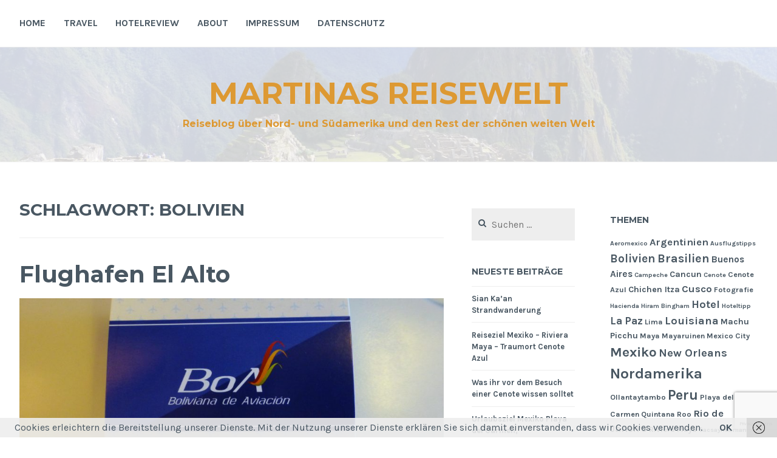

--- FILE ---
content_type: text/html; charset=UTF-8
request_url: https://martinasreisewelt.de/tag/bolivien
body_size: 31096
content:
<!DOCTYPE html>
<html lang="de">
<head>
<meta charset="UTF-8">
<meta name="viewport" content="width=device-width, initial-scale=1">
<link rel="profile" href="http://gmpg.org/xfn/11">
<link rel="pingback" href="https://martinasreisewelt.de/xmlrpc.php">

<title>Bolivien &#8211; Martinas Reisewelt</title>
<link href="https://martinasreisewelt.de/wp-content/plugins/shariff-sharing/dep/shariff.complete.css" rel="stylesheet">
<meta name='robots' content='max-image-preview:large' />
<link rel='dns-prefetch' href='//fonts.googleapis.com' />
<link rel="alternate" type="application/rss+xml" title="Martinas Reisewelt &raquo; Feed" href="https://martinasreisewelt.de/feed" />
<link rel="alternate" type="application/rss+xml" title="Martinas Reisewelt &raquo; Kommentar-Feed" href="https://martinasreisewelt.de/comments/feed" />
<link rel="alternate" type="application/rss+xml" title="Martinas Reisewelt &raquo; Bolivien Schlagwort-Feed" href="https://martinasreisewelt.de/tag/bolivien/feed" />
<style id='wp-img-auto-sizes-contain-inline-css' type='text/css'>
img:is([sizes=auto i],[sizes^="auto," i]){contain-intrinsic-size:3000px 1500px}
/*# sourceURL=wp-img-auto-sizes-contain-inline-css */
</style>
<link rel='stylesheet' id='validate-engine-css-css' href='https://martinasreisewelt.de/wp-content/plugins/wysija-newsletters/css/validationEngine.jquery.css?ver=2.22' type='text/css' media='all' />
<style id='wp-emoji-styles-inline-css' type='text/css'>

	img.wp-smiley, img.emoji {
		display: inline !important;
		border: none !important;
		box-shadow: none !important;
		height: 1em !important;
		width: 1em !important;
		margin: 0 0.07em !important;
		vertical-align: -0.1em !important;
		background: none !important;
		padding: 0 !important;
	}
/*# sourceURL=wp-emoji-styles-inline-css */
</style>
<link rel='stylesheet' id='wp-block-library-css' href='https://martinasreisewelt.de/wp-includes/css/dist/block-library/style.min.css?ver=6.9' type='text/css' media='all' />
<style id='global-styles-inline-css' type='text/css'>
:root{--wp--preset--aspect-ratio--square: 1;--wp--preset--aspect-ratio--4-3: 4/3;--wp--preset--aspect-ratio--3-4: 3/4;--wp--preset--aspect-ratio--3-2: 3/2;--wp--preset--aspect-ratio--2-3: 2/3;--wp--preset--aspect-ratio--16-9: 16/9;--wp--preset--aspect-ratio--9-16: 9/16;--wp--preset--color--black: #000000;--wp--preset--color--cyan-bluish-gray: #abb8c3;--wp--preset--color--white: #ffffff;--wp--preset--color--pale-pink: #f78da7;--wp--preset--color--vivid-red: #cf2e2e;--wp--preset--color--luminous-vivid-orange: #ff6900;--wp--preset--color--luminous-vivid-amber: #fcb900;--wp--preset--color--light-green-cyan: #7bdcb5;--wp--preset--color--vivid-green-cyan: #00d084;--wp--preset--color--pale-cyan-blue: #8ed1fc;--wp--preset--color--vivid-cyan-blue: #0693e3;--wp--preset--color--vivid-purple: #9b51e0;--wp--preset--gradient--vivid-cyan-blue-to-vivid-purple: linear-gradient(135deg,rgb(6,147,227) 0%,rgb(155,81,224) 100%);--wp--preset--gradient--light-green-cyan-to-vivid-green-cyan: linear-gradient(135deg,rgb(122,220,180) 0%,rgb(0,208,130) 100%);--wp--preset--gradient--luminous-vivid-amber-to-luminous-vivid-orange: linear-gradient(135deg,rgb(252,185,0) 0%,rgb(255,105,0) 100%);--wp--preset--gradient--luminous-vivid-orange-to-vivid-red: linear-gradient(135deg,rgb(255,105,0) 0%,rgb(207,46,46) 100%);--wp--preset--gradient--very-light-gray-to-cyan-bluish-gray: linear-gradient(135deg,rgb(238,238,238) 0%,rgb(169,184,195) 100%);--wp--preset--gradient--cool-to-warm-spectrum: linear-gradient(135deg,rgb(74,234,220) 0%,rgb(151,120,209) 20%,rgb(207,42,186) 40%,rgb(238,44,130) 60%,rgb(251,105,98) 80%,rgb(254,248,76) 100%);--wp--preset--gradient--blush-light-purple: linear-gradient(135deg,rgb(255,206,236) 0%,rgb(152,150,240) 100%);--wp--preset--gradient--blush-bordeaux: linear-gradient(135deg,rgb(254,205,165) 0%,rgb(254,45,45) 50%,rgb(107,0,62) 100%);--wp--preset--gradient--luminous-dusk: linear-gradient(135deg,rgb(255,203,112) 0%,rgb(199,81,192) 50%,rgb(65,88,208) 100%);--wp--preset--gradient--pale-ocean: linear-gradient(135deg,rgb(255,245,203) 0%,rgb(182,227,212) 50%,rgb(51,167,181) 100%);--wp--preset--gradient--electric-grass: linear-gradient(135deg,rgb(202,248,128) 0%,rgb(113,206,126) 100%);--wp--preset--gradient--midnight: linear-gradient(135deg,rgb(2,3,129) 0%,rgb(40,116,252) 100%);--wp--preset--font-size--small: 13px;--wp--preset--font-size--medium: 20px;--wp--preset--font-size--large: 36px;--wp--preset--font-size--x-large: 42px;--wp--preset--spacing--20: 0.44rem;--wp--preset--spacing--30: 0.67rem;--wp--preset--spacing--40: 1rem;--wp--preset--spacing--50: 1.5rem;--wp--preset--spacing--60: 2.25rem;--wp--preset--spacing--70: 3.38rem;--wp--preset--spacing--80: 5.06rem;--wp--preset--shadow--natural: 6px 6px 9px rgba(0, 0, 0, 0.2);--wp--preset--shadow--deep: 12px 12px 50px rgba(0, 0, 0, 0.4);--wp--preset--shadow--sharp: 6px 6px 0px rgba(0, 0, 0, 0.2);--wp--preset--shadow--outlined: 6px 6px 0px -3px rgb(255, 255, 255), 6px 6px rgb(0, 0, 0);--wp--preset--shadow--crisp: 6px 6px 0px rgb(0, 0, 0);}:where(.is-layout-flex){gap: 0.5em;}:where(.is-layout-grid){gap: 0.5em;}body .is-layout-flex{display: flex;}.is-layout-flex{flex-wrap: wrap;align-items: center;}.is-layout-flex > :is(*, div){margin: 0;}body .is-layout-grid{display: grid;}.is-layout-grid > :is(*, div){margin: 0;}:where(.wp-block-columns.is-layout-flex){gap: 2em;}:where(.wp-block-columns.is-layout-grid){gap: 2em;}:where(.wp-block-post-template.is-layout-flex){gap: 1.25em;}:where(.wp-block-post-template.is-layout-grid){gap: 1.25em;}.has-black-color{color: var(--wp--preset--color--black) !important;}.has-cyan-bluish-gray-color{color: var(--wp--preset--color--cyan-bluish-gray) !important;}.has-white-color{color: var(--wp--preset--color--white) !important;}.has-pale-pink-color{color: var(--wp--preset--color--pale-pink) !important;}.has-vivid-red-color{color: var(--wp--preset--color--vivid-red) !important;}.has-luminous-vivid-orange-color{color: var(--wp--preset--color--luminous-vivid-orange) !important;}.has-luminous-vivid-amber-color{color: var(--wp--preset--color--luminous-vivid-amber) !important;}.has-light-green-cyan-color{color: var(--wp--preset--color--light-green-cyan) !important;}.has-vivid-green-cyan-color{color: var(--wp--preset--color--vivid-green-cyan) !important;}.has-pale-cyan-blue-color{color: var(--wp--preset--color--pale-cyan-blue) !important;}.has-vivid-cyan-blue-color{color: var(--wp--preset--color--vivid-cyan-blue) !important;}.has-vivid-purple-color{color: var(--wp--preset--color--vivid-purple) !important;}.has-black-background-color{background-color: var(--wp--preset--color--black) !important;}.has-cyan-bluish-gray-background-color{background-color: var(--wp--preset--color--cyan-bluish-gray) !important;}.has-white-background-color{background-color: var(--wp--preset--color--white) !important;}.has-pale-pink-background-color{background-color: var(--wp--preset--color--pale-pink) !important;}.has-vivid-red-background-color{background-color: var(--wp--preset--color--vivid-red) !important;}.has-luminous-vivid-orange-background-color{background-color: var(--wp--preset--color--luminous-vivid-orange) !important;}.has-luminous-vivid-amber-background-color{background-color: var(--wp--preset--color--luminous-vivid-amber) !important;}.has-light-green-cyan-background-color{background-color: var(--wp--preset--color--light-green-cyan) !important;}.has-vivid-green-cyan-background-color{background-color: var(--wp--preset--color--vivid-green-cyan) !important;}.has-pale-cyan-blue-background-color{background-color: var(--wp--preset--color--pale-cyan-blue) !important;}.has-vivid-cyan-blue-background-color{background-color: var(--wp--preset--color--vivid-cyan-blue) !important;}.has-vivid-purple-background-color{background-color: var(--wp--preset--color--vivid-purple) !important;}.has-black-border-color{border-color: var(--wp--preset--color--black) !important;}.has-cyan-bluish-gray-border-color{border-color: var(--wp--preset--color--cyan-bluish-gray) !important;}.has-white-border-color{border-color: var(--wp--preset--color--white) !important;}.has-pale-pink-border-color{border-color: var(--wp--preset--color--pale-pink) !important;}.has-vivid-red-border-color{border-color: var(--wp--preset--color--vivid-red) !important;}.has-luminous-vivid-orange-border-color{border-color: var(--wp--preset--color--luminous-vivid-orange) !important;}.has-luminous-vivid-amber-border-color{border-color: var(--wp--preset--color--luminous-vivid-amber) !important;}.has-light-green-cyan-border-color{border-color: var(--wp--preset--color--light-green-cyan) !important;}.has-vivid-green-cyan-border-color{border-color: var(--wp--preset--color--vivid-green-cyan) !important;}.has-pale-cyan-blue-border-color{border-color: var(--wp--preset--color--pale-cyan-blue) !important;}.has-vivid-cyan-blue-border-color{border-color: var(--wp--preset--color--vivid-cyan-blue) !important;}.has-vivid-purple-border-color{border-color: var(--wp--preset--color--vivid-purple) !important;}.has-vivid-cyan-blue-to-vivid-purple-gradient-background{background: var(--wp--preset--gradient--vivid-cyan-blue-to-vivid-purple) !important;}.has-light-green-cyan-to-vivid-green-cyan-gradient-background{background: var(--wp--preset--gradient--light-green-cyan-to-vivid-green-cyan) !important;}.has-luminous-vivid-amber-to-luminous-vivid-orange-gradient-background{background: var(--wp--preset--gradient--luminous-vivid-amber-to-luminous-vivid-orange) !important;}.has-luminous-vivid-orange-to-vivid-red-gradient-background{background: var(--wp--preset--gradient--luminous-vivid-orange-to-vivid-red) !important;}.has-very-light-gray-to-cyan-bluish-gray-gradient-background{background: var(--wp--preset--gradient--very-light-gray-to-cyan-bluish-gray) !important;}.has-cool-to-warm-spectrum-gradient-background{background: var(--wp--preset--gradient--cool-to-warm-spectrum) !important;}.has-blush-light-purple-gradient-background{background: var(--wp--preset--gradient--blush-light-purple) !important;}.has-blush-bordeaux-gradient-background{background: var(--wp--preset--gradient--blush-bordeaux) !important;}.has-luminous-dusk-gradient-background{background: var(--wp--preset--gradient--luminous-dusk) !important;}.has-pale-ocean-gradient-background{background: var(--wp--preset--gradient--pale-ocean) !important;}.has-electric-grass-gradient-background{background: var(--wp--preset--gradient--electric-grass) !important;}.has-midnight-gradient-background{background: var(--wp--preset--gradient--midnight) !important;}.has-small-font-size{font-size: var(--wp--preset--font-size--small) !important;}.has-medium-font-size{font-size: var(--wp--preset--font-size--medium) !important;}.has-large-font-size{font-size: var(--wp--preset--font-size--large) !important;}.has-x-large-font-size{font-size: var(--wp--preset--font-size--x-large) !important;}
/*# sourceURL=global-styles-inline-css */
</style>

<style id='classic-theme-styles-inline-css' type='text/css'>
/*! This file is auto-generated */
.wp-block-button__link{color:#fff;background-color:#32373c;border-radius:9999px;box-shadow:none;text-decoration:none;padding:calc(.667em + 2px) calc(1.333em + 2px);font-size:1.125em}.wp-block-file__button{background:#32373c;color:#fff;text-decoration:none}
/*# sourceURL=/wp-includes/css/classic-themes.min.css */
</style>
<link rel='stylesheet' id='contact-form-7-css' href='https://martinasreisewelt.de/wp-content/plugins/contact-form-7/includes/css/styles.css?ver=6.1.4' type='text/css' media='all' />
<link rel='stylesheet' id='ez-toc-css' href='https://martinasreisewelt.de/wp-content/plugins/easy-table-of-contents/assets/css/screen.min.css?ver=2.0.80' type='text/css' media='all' />
<style id='ez-toc-inline-css' type='text/css'>
div#ez-toc-container .ez-toc-title {font-size: 120%;}div#ez-toc-container .ez-toc-title {font-weight: 500;}div#ez-toc-container ul li , div#ez-toc-container ul li a {font-size: 95%;}div#ez-toc-container ul li , div#ez-toc-container ul li a {font-weight: 500;}div#ez-toc-container nav ul ul li {font-size: 90%;}.ez-toc-box-title {font-weight: bold; margin-bottom: 10px; text-align: center; text-transform: uppercase; letter-spacing: 1px; color: #666; padding-bottom: 5px;position:absolute;top:-4%;left:5%;background-color: inherit;transition: top 0.3s ease;}.ez-toc-box-title.toc-closed {top:-25%;}
.ez-toc-container-direction {direction: ltr;}.ez-toc-counter ul{counter-reset: item ;}.ez-toc-counter nav ul li a::before {content: counters(item, '.', decimal) '. ';display: inline-block;counter-increment: item;flex-grow: 0;flex-shrink: 0;margin-right: .2em; float: left; }.ez-toc-widget-direction {direction: ltr;}.ez-toc-widget-container ul{counter-reset: item ;}.ez-toc-widget-container nav ul li a::before {content: counters(item, '.', decimal) '. ';display: inline-block;counter-increment: item;flex-grow: 0;flex-shrink: 0;margin-right: .2em; float: left; }
/*# sourceURL=ez-toc-inline-css */
</style>
<link rel='stylesheet' id='cerauno-style-css' href='https://martinasreisewelt.de/wp-content/themes/cerauno/style.css?ver=6.9' type='text/css' media='all' />
<link rel='stylesheet' id='cerauno-fonts-css' href='https://fonts.googleapis.com/css?family=Karla%3A400%2C400italic%2C700%2C700italic%7CMontserrat%3A400%2C700&#038;subset=latin%2Clatin-ext' type='text/css' media='all' />
<link rel='stylesheet' id='cerauno-fontawesome-css' href='https://martinasreisewelt.de/wp-content/themes/cerauno/fonts/font-awesome.css?ver=4.3.0' type='text/css' media='all' />
<link rel='stylesheet' id='jquery-lazyloadxt-spinner-css-css' href='//martinasreisewelt.de/wp-content/plugins/a3-lazy-load/assets/css/jquery.lazyloadxt.spinner.css?ver=6.9' type='text/css' media='all' />
<link rel='stylesheet' id='animate-css' href='https://martinasreisewelt.de/wp-content/plugins/enjoy-instagram-instagram-responsive-images-gallery-and-carousel/assets/css/animate.min.css?ver=6.2.2' type='text/css' media='all' />
<link rel='stylesheet' id='ei-carousel-css' href='https://martinasreisewelt.de/wp-content/plugins/enjoy-instagram-instagram-responsive-images-gallery-and-carousel/assets/css/swiper-bundle.min.css?ver=6.2.2' type='text/css' media='all' />
<link rel='stylesheet' id='ei-carousel-theme-css' href='https://martinasreisewelt.de/wp-content/plugins/enjoy-instagram-instagram-responsive-images-gallery-and-carousel/assets/css/carousel-theme.css?ver=6.2.2' type='text/css' media='all' />
<link rel='stylesheet' id='ei-polaroid-carousel-theme-css' href='https://martinasreisewelt.de/wp-content/plugins/enjoy-instagram-instagram-responsive-images-gallery-and-carousel/assets/css/polaroid_carousel.css?ver=6.2.2' type='text/css' media='all' />
<link rel='stylesheet' id='ei-showcase-carousel-theme-css' href='https://martinasreisewelt.de/wp-content/plugins/enjoy-instagram-instagram-responsive-images-gallery-and-carousel/assets/css/showcase_carousel.css?ver=6.2.2' type='text/css' media='all' />
<link rel='stylesheet' id='fancybox_css-css' href='https://martinasreisewelt.de/wp-content/plugins/enjoy-instagram-instagram-responsive-images-gallery-and-carousel/assets/css/jquery.fancybox.min.css?ver=6.2.2' type='text/css' media='all' />
<link rel='stylesheet' id='grid_fallback-css' href='https://martinasreisewelt.de/wp-content/plugins/enjoy-instagram-instagram-responsive-images-gallery-and-carousel/assets/css/grid_fallback.min.css?ver=6.2.2' type='text/css' media='all' />
<link rel='stylesheet' id='grid_style-css' href='https://martinasreisewelt.de/wp-content/plugins/enjoy-instagram-instagram-responsive-images-gallery-and-carousel/assets/css/grid_style.min.css?ver=6.2.2' type='text/css' media='all' />
<link rel='stylesheet' id='enjoy_instagramm_css-css' href='https://martinasreisewelt.de/wp-content/plugins/enjoy-instagram-instagram-responsive-images-gallery-and-carousel/assets/css/enjoy-instagram.css?ver=6.2.2' type='text/css' media='all' />
<script type="text/javascript" src="https://martinasreisewelt.de/wp-includes/js/jquery/jquery.min.js?ver=3.7.1" id="jquery-core-js"></script>
<script type="text/javascript" src="https://martinasreisewelt.de/wp-includes/js/jquery/jquery-migrate.min.js?ver=3.4.1" id="jquery-migrate-js"></script>
<script type="text/javascript" src="https://martinasreisewelt.de/wp-content/plugins/enjoy-instagram-instagram-responsive-images-gallery-and-carousel/assets/js/swiper-bundle.min.js?ver=6.2.2" id="ei-carousel-js"></script>
<script type="text/javascript" src="https://martinasreisewelt.de/wp-content/plugins/enjoy-instagram-instagram-responsive-images-gallery-and-carousel/assets/js/jquery.fancybox.min.js?ver=6.2.2" id="fancybox-js"></script>
<script type="text/javascript" src="https://martinasreisewelt.de/wp-content/plugins/enjoy-instagram-instagram-responsive-images-gallery-and-carousel/assets/js/modernizr.custom.26633.min.js?ver=6.2.2" id="modernizr.custom.26633-js"></script>
<script type="text/javascript" id="gridrotator-js-extra">
/* <![CDATA[ */
var GridRotator = {"assetsUrl":"https://martinasreisewelt.de/wp-content/plugins/enjoy-instagram-instagram-responsive-images-gallery-and-carousel/assets"};
//# sourceURL=gridrotator-js-extra
/* ]]> */
</script>
<script type="text/javascript" src="https://martinasreisewelt.de/wp-content/plugins/enjoy-instagram-instagram-responsive-images-gallery-and-carousel/assets/js/jquery.gridrotator.min.js?ver=6.2.2" id="gridrotator-js"></script>
<script type="text/javascript" src="https://martinasreisewelt.de/wp-content/plugins/enjoy-instagram-instagram-responsive-images-gallery-and-carousel/assets/js/ios-orientationchange-fix.min.js?ver=6.2.2" id="orientationchange-js"></script>
<script type="text/javascript" src="https://martinasreisewelt.de/wp-content/plugins/enjoy-instagram-instagram-responsive-images-gallery-and-carousel/assets/js/modernizr.min.js?ver=6.2.2" id="modernizer-js"></script>
<script type="text/javascript" src="https://martinasreisewelt.de/wp-content/plugins/enjoy-instagram-instagram-responsive-images-gallery-and-carousel/assets/js/classie.min.js?ver=6.2.2" id="classie-js"></script>
<link rel="https://api.w.org/" href="https://martinasreisewelt.de/wp-json/" /><link rel="alternate" title="JSON" type="application/json" href="https://martinasreisewelt.de/wp-json/wp/v2/tags/19" /><link rel="EditURI" type="application/rsd+xml" title="RSD" href="https://martinasreisewelt.de/xmlrpc.php?rsd" />
<meta name="generator" content="WordPress 6.9" />

        <script type="text/javascript">
            var jQueryMigrateHelperHasSentDowngrade = false;

			window.onerror = function( msg, url, line, col, error ) {
				// Break out early, do not processing if a downgrade reqeust was already sent.
				if ( jQueryMigrateHelperHasSentDowngrade ) {
					return true;
                }

				var xhr = new XMLHttpRequest();
				var nonce = '3717068fcf';
				var jQueryFunctions = [
					'andSelf',
					'browser',
					'live',
					'boxModel',
					'support.boxModel',
					'size',
					'swap',
					'clean',
					'sub',
                ];
				var match_pattern = /\)\.(.+?) is not a function/;
                var erroredFunction = msg.match( match_pattern );

                // If there was no matching functions, do not try to downgrade.
                if ( null === erroredFunction || typeof erroredFunction !== 'object' || typeof erroredFunction[1] === "undefined" || -1 === jQueryFunctions.indexOf( erroredFunction[1] ) ) {
                    return true;
                }

                // Set that we've now attempted a downgrade request.
                jQueryMigrateHelperHasSentDowngrade = true;

				xhr.open( 'POST', 'https://martinasreisewelt.de/wp-admin/admin-ajax.php' );
				xhr.setRequestHeader( 'Content-Type', 'application/x-www-form-urlencoded' );
				xhr.onload = function () {
					var response,
                        reload = false;

					if ( 200 === xhr.status ) {
                        try {
                        	response = JSON.parse( xhr.response );

                        	reload = response.data.reload;
                        } catch ( e ) {
                        	reload = false;
                        }
                    }

					// Automatically reload the page if a deprecation caused an automatic downgrade, ensure visitors get the best possible experience.
					if ( reload ) {
						location.reload();
                    }
				};

				xhr.send( encodeURI( 'action=jquery-migrate-downgrade-version&_wpnonce=' + nonce ) );

				// Suppress error alerts in older browsers
				return true;
			}
        </script>

				<script type="text/javascript">
			//Grid displaying after loading of images
			function display_grid() {
				jQuery('[id^="ei-grid-loading-"]').hide();
				jQuery('[id^="ei-grid-list-"]').show();
			}

			window.onload = display_grid;

			jQuery(function () {
				jQuery(document).on('click', '.fancybox-caption__body', function () {
					jQuery(this).toggleClass('full-caption')
				})
			});
		</script>
		<style type="text/css">.recentcomments a{display:inline !important;padding:0 !important;margin:0 !important;}</style>
		<style type="text/css" id="custom-header-image">
			.site-branding:before {
				background-image: url( https://martinasreisewelt.de/wp-content/uploads/2016/10/cropped-P1010687-compressor.jpg);
				background-position: center;
				background-repeat: no-repeat;
				background-size: cover;
				content: "";
				display: block;
				opacity: 0.2;
				position: absolute;
					top: 0;
					left: 0;
				width: 100%;
				height: 100%;
				z-index: -1;
			}
		</style>
		<style type="text/css">
			.site-title a,
		.site-description {
			color: #dd9933;
		}
		</style>
	<link rel="icon" href="https://martinasreisewelt.de/wp-content/uploads/2019/02/cropped-21765077_1523834644340545_4390011110425280350_n-32x32.jpg" sizes="32x32" />
<link rel="icon" href="https://martinasreisewelt.de/wp-content/uploads/2019/02/cropped-21765077_1523834644340545_4390011110425280350_n-192x192.jpg" sizes="192x192" />
<link rel="apple-touch-icon" href="https://martinasreisewelt.de/wp-content/uploads/2019/02/cropped-21765077_1523834644340545_4390011110425280350_n-180x180.jpg" />
<meta name="msapplication-TileImage" content="https://martinasreisewelt.de/wp-content/uploads/2019/02/cropped-21765077_1523834644340545_4390011110425280350_n-270x270.jpg" />
</head>

<body class="archive tag tag-bolivien tag-19 wp-theme-cerauno">
<div id="page" class="hfeed site">
	<a class="skip-link screen-reader-text" href="#content">Zum Inhalt springen</a>

	<header id="masthead" class="site-header" role="banner">
		<nav id="site-navigation" class="main-navigation clear" role="navigation">
			<button class="menu-toggle" aria-controls="primary-menu" aria-expanded="false">Menü</button>
			<div class="menu-home-container"><ul id="primary-menu" class="menu"><li id="menu-item-280" class="menu-item menu-item-type-taxonomy menu-item-object-category menu-item-280"><a href="https://martinasreisewelt.de/category/home">Home</a></li>
<li id="menu-item-281" class="menu-item menu-item-type-taxonomy menu-item-object-category menu-item-281"><a href="https://martinasreisewelt.de/category/travel">Travel</a></li>
<li id="menu-item-282" class="menu-item menu-item-type-taxonomy menu-item-object-category menu-item-282"><a href="https://martinasreisewelt.de/category/hotelreview">Hotelreview</a></li>
<li id="menu-item-124" class="menu-item menu-item-type-post_type menu-item-object-page menu-item-124"><a href="https://martinasreisewelt.de/about">About</a></li>
<li id="menu-item-97" class="menu-item menu-item-type-post_type menu-item-object-page menu-item-97"><a href="https://martinasreisewelt.de/impressum">Impressum</a></li>
<li id="menu-item-99" class="menu-item menu-item-type-post_type menu-item-object-page menu-item-privacy-policy menu-item-99"><a rel="privacy-policy" href="https://martinasreisewelt.de/datenschutz">Datenschutz</a></li>
</ul></div>
					</nav><!-- #site-navigation -->

		<div class="site-branding">
						<h1 class="site-title"><a href="https://martinasreisewelt.de/" rel="home">Martinas Reisewelt</a></h1>
			<h2 class="site-description">Reiseblog über Nord- und Südamerika und den Rest der schönen weiten Welt</h2>
		</div><!-- .site-branding -->
	</header><!-- #masthead -->

	<div id="content" class="site-content">

	
	<div id="primary" class="content-area">
		<main id="main" class="site-main" role="main">

		
			<header class="page-header">
				<h1 class="page-title">Schlagwort: <span>Bolivien</span></h1>			</header><!-- .page-header -->

						
				
<article id="post-789" class="post-789 post type-post status-publish format-standard has-post-thumbnail hentry category-home category-travel tag-bolivien tag-la-paz tag-suedamerika">
	<header class="entry-header">
		<h1 class="entry-title"><a href="https://martinasreisewelt.de/flughafen-el-alto" rel="bookmark">Flughafen El Alto</a></h1>
					<div class="featured-image">
				<a href="https://martinasreisewelt.de/flughafen-el-alto" title="Flughafen El Alto"><img width="900" height="300" src="//martinasreisewelt.de/wp-content/plugins/a3-lazy-load/assets/images/lazy_placeholder.gif" data-lazy-type="image" data-src="https://martinasreisewelt.de/wp-content/uploads/2017/05/El-Alto-5-900x300.jpg" class="lazy lazy-hidden attachment-cerauno-home size-cerauno-home wp-post-image" alt="" decoding="async" fetchpriority="high" /><noscript><img width="900" height="300" src="https://martinasreisewelt.de/wp-content/uploads/2017/05/El-Alto-5-900x300.jpg" class="attachment-cerauno-home size-cerauno-home wp-post-image" alt="" decoding="async" fetchpriority="high" /></noscript></a>
			</div>
			</header><!-- .entry-header -->

	<div class="entry-summary">
		<p>Der internationale Flughafen von La Paz liegt in der Nachbarstadt El Alto auf 4061m Höhe und ist somit einer der am höchsten gelegenen Flughäfen der Welt. Wegen der Höhenluft starten viele Flüge am sehr frühen Vormittag auf einer 4000m langen Startbahn. Auch müssen die Piloten eine zusätzliche Schulung nachweisen, um diesen Flughafen überhaupt anfliegen zu&hellip; <a class="more-link" href="https://martinasreisewelt.de/flughafen-el-alto">Weiterlesen <span class="screen-reader-text">Flughafen El Alto</span></a></p>
	</div><!-- .entry-excerpt -->

			<div class="entry-meta">
			<span class="posted-on"><a href="https://martinasreisewelt.de/flughafen-el-alto" rel="bookmark"><time class="entry-date published updated" datetime="2017-05-20T12:38:19+02:00">Mai 20, 2017</time></a></span><span class="byline"> <span class="author vcard"><a class="url fn n" href="https://martinasreisewelt.de/author/tri78tra56trull12">Martinas Reisewelt</a></span></span><span class="comments-link"><a href="https://martinasreisewelt.de/flughafen-el-alto#respond">Kommentar hinterlassen</a></span>		</div><!-- .entry-meta -->
	
</article><!-- #post-## -->

			
				
<article id="post-434" class="post-434 post type-post status-publish format-standard has-post-thumbnail hentry category-home category-travel tag-bolivien tag-peru tag-suedamerika tag-titicacasee">
	<header class="entry-header">
		<h1 class="entry-title"><a href="https://martinasreisewelt.de/die-sonneninsel-im-titicacasee" rel="bookmark">Die Sonneninsel im Titicacasee</a></h1>
					<div class="featured-image">
				<a href="https://martinasreisewelt.de/die-sonneninsel-im-titicacasee" title="Die Sonneninsel im Titicacasee"><img width="900" height="300" src="//martinasreisewelt.de/wp-content/plugins/a3-lazy-load/assets/images/lazy_placeholder.gif" data-lazy-type="image" data-src="https://martinasreisewelt.de/wp-content/uploads/2017/05/P1020042-900x300.jpg" class="lazy lazy-hidden attachment-cerauno-home size-cerauno-home wp-post-image" alt="Sonneninsel" decoding="async" /><noscript><img width="900" height="300" src="https://martinasreisewelt.de/wp-content/uploads/2017/05/P1020042-900x300.jpg" class="attachment-cerauno-home size-cerauno-home wp-post-image" alt="Sonneninsel" decoding="async" /></noscript></a>
			</div>
			</header><!-- .entry-header -->

	<div class="entry-summary">
		<p>Nach unserem Besuch bei den Uros geht es direkt weiter entlang des Titicacasees Richtung bolivianischer Grenze. Kurz davor ist noch ein kleiner Laden, bei dem wir unser Kleingeld umtauschen können. Die Formalitäten auf dem Landweg gehen reibungslos vonstatten. Zuerst müssen wir uns die Ausreise in Peru durch einen Stempel bestätigen lassen und dann im nächsten&hellip; <a class="more-link" href="https://martinasreisewelt.de/die-sonneninsel-im-titicacasee">Weiterlesen <span class="screen-reader-text">Die Sonneninsel im Titicacasee</span></a></p>
	</div><!-- .entry-excerpt -->

			<div class="entry-meta">
			<span class="posted-on"><a href="https://martinasreisewelt.de/die-sonneninsel-im-titicacasee" rel="bookmark"><time class="entry-date published updated" datetime="2017-05-16T17:53:30+02:00">Mai 16, 2017</time></a></span><span class="byline"> <span class="author vcard"><a class="url fn n" href="https://martinasreisewelt.de/author/tri78tra56trull12">Martinas Reisewelt</a></span></span><span class="comments-link"><a href="https://martinasreisewelt.de/die-sonneninsel-im-titicacasee#respond">Kommentar hinterlassen</a></span>		</div><!-- .entry-meta -->
	
</article><!-- #post-## -->

			
				
<article id="post-149" class="post-149 post type-post status-publish format-standard has-post-thumbnail hentry category-home category-travel tag-bolivien tag-peru tag-suedamerika tag-titicacasee">
	<header class="entry-header">
		<h1 class="entry-title"><a href="https://martinasreisewelt.de/titicacasee-idylle-auf-dem-altiplano-aber-wie-lange-noch" rel="bookmark">Titicacasee &#8211; Idylle auf dem Altiplano, aber wie lange noch?</a></h1>
					<div class="featured-image">
				<a href="https://martinasreisewelt.de/titicacasee-idylle-auf-dem-altiplano-aber-wie-lange-noch" title="Titicacasee &#8211; Idylle auf dem Altiplano, aber wie lange noch?"><img width="900" height="300" src="//martinasreisewelt.de/wp-content/plugins/a3-lazy-load/assets/images/lazy_placeholder.gif" data-lazy-type="image" data-src="https://martinasreisewelt.de/wp-content/uploads/2017/05/P1040837-900x300.jpg" class="lazy lazy-hidden attachment-cerauno-home size-cerauno-home wp-post-image" alt="Titicacasee" decoding="async" /><noscript><img width="900" height="300" src="https://martinasreisewelt.de/wp-content/uploads/2017/05/P1040837-900x300.jpg" class="attachment-cerauno-home size-cerauno-home wp-post-image" alt="Titicacasee" decoding="async" /></noscript></a>
			</div>
			</header><!-- .entry-header -->

	<div class="entry-summary">
		<p>Der Titicacasee liegt 3812m hoch auf der Altiplanohochebene in den Anden. Mit seiner Fläche von 8.288 qkm ist der Titicaca der größte See Südamerikas und aufgrund seiner Höhenlage das höchstgelegene schiffbare Gewässer der Welt. Die größere Hälfte gehört zu Peru, die kleinere zu Bolivien. Da Bolivien keinen eigenen Zugang mehr zum Meer hat (Chile gewann&hellip; <a class="more-link" href="https://martinasreisewelt.de/titicacasee-idylle-auf-dem-altiplano-aber-wie-lange-noch">Weiterlesen <span class="screen-reader-text">Titicacasee &#8211; Idylle auf dem Altiplano, aber wie lange noch?</span></a></p>
	</div><!-- .entry-excerpt -->

			<div class="entry-meta">
			<span class="posted-on"><a href="https://martinasreisewelt.de/titicacasee-idylle-auf-dem-altiplano-aber-wie-lange-noch" rel="bookmark"><time class="entry-date published updated" datetime="2017-05-01T17:19:06+02:00">Mai 1, 2017</time></a></span><span class="byline"> <span class="author vcard"><a class="url fn n" href="https://martinasreisewelt.de/author/tri78tra56trull12">Martinas Reisewelt</a></span></span><span class="comments-link"><a href="https://martinasreisewelt.de/titicacasee-idylle-auf-dem-altiplano-aber-wie-lange-noch#comments">2 Kommentare</a></span>		</div><!-- .entry-meta -->
	
</article><!-- #post-## -->

			
				
<article id="post-553" class="post-553 post type-post status-publish format-standard has-post-thumbnail hentry category-home category-hotelreview category-travel tag-bolivien tag-hotel tag-la-paz tag-suedamerika">
	<header class="entry-header">
		<h1 class="entry-title"><a href="https://martinasreisewelt.de/hotelbewertung-hotel-europa-in-la-paz" rel="bookmark">Hotelbewertung: Hotel Europa in La Paz</a></h1>
					<div class="featured-image">
				<a href="https://martinasreisewelt.de/hotelbewertung-hotel-europa-in-la-paz" title="Hotelbewertung: Hotel Europa in La Paz"><img width="900" height="300" src="//martinasreisewelt.de/wp-content/plugins/a3-lazy-load/assets/images/lazy_placeholder.gif" data-lazy-type="image" data-src="https://martinasreisewelt.de/wp-content/uploads/2017/04/Hotel-Europa-900x300.jpg" class="lazy lazy-hidden attachment-cerauno-home size-cerauno-home wp-post-image" alt="Hotel Europa" decoding="async" loading="lazy" /><noscript><img width="900" height="300" src="https://martinasreisewelt.de/wp-content/uploads/2017/04/Hotel-Europa-900x300.jpg" class="attachment-cerauno-home size-cerauno-home wp-post-image" alt="Hotel Europa" decoding="async" loading="lazy" /></noscript></a>
			</div>
			</header><!-- .entry-header -->

	<div class="entry-summary">
		<p>Hier hatte ich viel weniger erwartet und bin deshalb sehr angenehm überrascht. Zugegeben, die Lobby sowie die Einrichtung der Zimmer haben ein wenig den Stil der 80er in ihren Anfängen, also nach heutigen Begriffen schon wieder Retro. Nichtsdestotrotz ist das Zimmer komfortabel, hat drei bequeme Betten und sogar einen Flachbildfernseher mit US-amerikanischen Programmen und das&hellip; <a class="more-link" href="https://martinasreisewelt.de/hotelbewertung-hotel-europa-in-la-paz">Weiterlesen <span class="screen-reader-text">Hotelbewertung: Hotel Europa in La Paz</span></a></p>
	</div><!-- .entry-excerpt -->

			<div class="entry-meta">
			<span class="posted-on"><a href="https://martinasreisewelt.de/hotelbewertung-hotel-europa-in-la-paz" rel="bookmark"><time class="entry-date published" datetime="2017-04-16T17:56:21+02:00">April 16, 2017</time><time class="updated" datetime="2017-04-16T18:02:01+02:00">April 16, 2017</time></a></span><span class="byline"> <span class="author vcard"><a class="url fn n" href="https://martinasreisewelt.de/author/tri78tra56trull12">Martinas Reisewelt</a></span></span><span class="comments-link"><a href="https://martinasreisewelt.de/hotelbewertung-hotel-europa-in-la-paz#comments">6 Kommentare</a></span>		</div><!-- .entry-meta -->
	
</article><!-- #post-## -->

			
				
<article id="post-444" class="post-444 post type-post status-publish format-standard has-post-thumbnail hentry category-home category-travel tag-bolivien tag-la-paz tag-suedamerika">
	<header class="entry-header">
		<h1 class="entry-title"><a href="https://martinasreisewelt.de/la-paz-hexenmarkt-traditionen-und-magie" rel="bookmark">La Paz: Hexenmarkt &#8211; Traditionen und Magie</a></h1>
					<div class="featured-image">
				<a href="https://martinasreisewelt.de/la-paz-hexenmarkt-traditionen-und-magie" title="La Paz: Hexenmarkt &#8211; Traditionen und Magie"><img width="900" height="300" src="//martinasreisewelt.de/wp-content/plugins/a3-lazy-load/assets/images/lazy_placeholder.gif" data-lazy-type="image" data-src="https://martinasreisewelt.de/wp-content/uploads/2017/03/La-Paz-Hexenmarkt-1-900x300.jpg" class="lazy lazy-hidden attachment-cerauno-home size-cerauno-home wp-post-image" alt="La Paz Hexenmarkt" decoding="async" loading="lazy" /><noscript><img width="900" height="300" src="https://martinasreisewelt.de/wp-content/uploads/2017/03/La-Paz-Hexenmarkt-1-900x300.jpg" class="attachment-cerauno-home size-cerauno-home wp-post-image" alt="La Paz Hexenmarkt" decoding="async" loading="lazy" /></noscript></a>
			</div>
			</header><!-- .entry-header -->

	<div class="entry-summary">
		<p>Auch den Hexenmarkt sollte man mal gesehen haben. In den dortigen Geschäften gibt es allerlei, für uns Kurioses, zu kaufen. Es gibt nicht nur Heilpflanzen, sondern auch Pülverchen und verschiedene Elixiere. Obwohl die bolivianische Bevölkerung streng katholisch ist, werden auch Göttern Opfergaben angeboten. Wird ein neues Auto angeschafft, lässt der Besitzer es vom Priester segnen,&hellip; <a class="more-link" href="https://martinasreisewelt.de/la-paz-hexenmarkt-traditionen-und-magie">Weiterlesen <span class="screen-reader-text">La Paz: Hexenmarkt &#8211; Traditionen und Magie</span></a></p>
	</div><!-- .entry-excerpt -->

			<div class="entry-meta">
			<span class="posted-on"><a href="https://martinasreisewelt.de/la-paz-hexenmarkt-traditionen-und-magie" rel="bookmark"><time class="entry-date published" datetime="2017-04-16T17:42:33+02:00">April 16, 2017</time><time class="updated" datetime="2017-05-20T14:51:29+02:00">Mai 20, 2017</time></a></span><span class="byline"> <span class="author vcard"><a class="url fn n" href="https://martinasreisewelt.de/author/tri78tra56trull12">Martinas Reisewelt</a></span></span><span class="comments-link"><a href="https://martinasreisewelt.de/la-paz-hexenmarkt-traditionen-und-magie#respond">Kommentar hinterlassen</a></span>		</div><!-- .entry-meta -->
	
</article><!-- #post-## -->

			
				
<article id="post-442" class="post-442 post type-post status-publish format-standard has-post-thumbnail hentry category-home category-travel tag-bolivien tag-la-paz tag-suedamerika">
	<header class="entry-header">
		<h1 class="entry-title"><a href="https://martinasreisewelt.de/la-paz-plaza-murillo-der-hauptplatz-der-tauben" rel="bookmark">La Paz: Plaza Murillo, der Hauptplatz der Tauben</a></h1>
					<div class="featured-image">
				<a href="https://martinasreisewelt.de/la-paz-plaza-murillo-der-hauptplatz-der-tauben" title="La Paz: Plaza Murillo, der Hauptplatz der Tauben"><img width="900" height="300" src="//martinasreisewelt.de/wp-content/plugins/a3-lazy-load/assets/images/lazy_placeholder.gif" data-lazy-type="image" data-src="https://martinasreisewelt.de/wp-content/uploads/2017/03/La-Paz-Plaza-Murillo-900x300.jpg" class="lazy lazy-hidden attachment-cerauno-home size-cerauno-home wp-post-image" alt="La Paz Plaza Murillo" decoding="async" loading="lazy" /><noscript><img width="900" height="300" src="https://martinasreisewelt.de/wp-content/uploads/2017/03/La-Paz-Plaza-Murillo-900x300.jpg" class="attachment-cerauno-home size-cerauno-home wp-post-image" alt="La Paz Plaza Murillo" decoding="async" loading="lazy" /></noscript></a>
			</div>
			</header><!-- .entry-header -->

	<div class="entry-summary">
		<p>Nicht weit von der Calle Apolinar Jaen entfernt, liegt der Plaza Murillo. Hier findet man die schönsten Bauwerke von La Paz. Dazu gehören der Regierungspalast, das Parlamentsgebäude und die Kathedrale. Der Plaza Murillo ist der zentrale Platz in La Paz. Hier befindet sich auch der Nullpunkt, von dem aus alle Entfernungen in Bolivien gemessen werden.&hellip; <a class="more-link" href="https://martinasreisewelt.de/la-paz-plaza-murillo-der-hauptplatz-der-tauben">Weiterlesen <span class="screen-reader-text">La Paz: Plaza Murillo, der Hauptplatz der Tauben</span></a></p>
	</div><!-- .entry-excerpt -->

			<div class="entry-meta">
			<span class="posted-on"><a href="https://martinasreisewelt.de/la-paz-plaza-murillo-der-hauptplatz-der-tauben" rel="bookmark"><time class="entry-date published" datetime="2017-04-02T17:56:43+02:00">April 2, 2017</time><time class="updated" datetime="2017-05-20T15:21:03+02:00">Mai 20, 2017</time></a></span><span class="byline"> <span class="author vcard"><a class="url fn n" href="https://martinasreisewelt.de/author/tri78tra56trull12">Martinas Reisewelt</a></span></span><span class="comments-link"><a href="https://martinasreisewelt.de/la-paz-plaza-murillo-der-hauptplatz-der-tauben#respond">Kommentar hinterlassen</a></span>		</div><!-- .entry-meta -->
	
</article><!-- #post-## -->

			
				
<article id="post-438" class="post-438 post type-post status-publish format-standard has-post-thumbnail hentry category-home category-travel tag-bolivien tag-la-paz tag-suedamerika">
	<header class="entry-header">
		<h1 class="entry-title"><a href="https://martinasreisewelt.de/mirador-killi-killi-rundum-panoramablick-auf-la-paz" rel="bookmark">Mirador Killi Killi &#8211; rundum Panoramablick auf La Paz</a></h1>
					<div class="featured-image">
				<a href="https://martinasreisewelt.de/mirador-killi-killi-rundum-panoramablick-auf-la-paz" title="Mirador Killi Killi &#8211; rundum Panoramablick auf La Paz"><img width="900" height="300" src="//martinasreisewelt.de/wp-content/plugins/a3-lazy-load/assets/images/lazy_placeholder.gif" data-lazy-type="image" data-src="https://martinasreisewelt.de/wp-content/uploads/2017/03/Mirador-Killi-Killi-900x300.jpg" class="lazy lazy-hidden attachment-cerauno-home size-cerauno-home wp-post-image" alt="Mirador Killi Killi in La Paz" decoding="async" loading="lazy" /><noscript><img width="900" height="300" src="https://martinasreisewelt.de/wp-content/uploads/2017/03/Mirador-Killi-Killi-900x300.jpg" class="attachment-cerauno-home size-cerauno-home wp-post-image" alt="Mirador Killi Killi in La Paz" decoding="async" loading="lazy" /></noscript></a>
			</div>
			</header><!-- .entry-header -->

	<div class="entry-summary">
		<p>Am Aussichtspunkt Killi Killi hat man einen wunderbaren Blick auf die Stadt. Hier sieht und begreift man erst einmal die Ausdehnungen von La Paz. Es ist unglaublich, aber bei dieser wahnsinnigen Höhenlage von 3300 bis 4100 liegt La Paz in einem Tal. Die Ausbreitungen der Häuschen an den Berghängen scheinen nur vom Himmel begrenzt. Auch&hellip; <a class="more-link" href="https://martinasreisewelt.de/mirador-killi-killi-rundum-panoramablick-auf-la-paz">Weiterlesen <span class="screen-reader-text">Mirador Killi Killi &#8211; rundum Panoramablick auf La Paz</span></a></p>
	</div><!-- .entry-excerpt -->

			<div class="entry-meta">
			<span class="posted-on"><a href="https://martinasreisewelt.de/mirador-killi-killi-rundum-panoramablick-auf-la-paz" rel="bookmark"><time class="entry-date published updated" datetime="2017-03-27T16:16:33+02:00">März 27, 2017</time></a></span><span class="byline"> <span class="author vcard"><a class="url fn n" href="https://martinasreisewelt.de/author/tri78tra56trull12">Martinas Reisewelt</a></span></span><span class="comments-link"><a href="https://martinasreisewelt.de/mirador-killi-killi-rundum-panoramablick-auf-la-paz#respond">Kommentar hinterlassen</a></span>		</div><!-- .entry-meta -->
	
</article><!-- #post-## -->

			
				
<article id="post-436" class="post-436 post type-post status-publish format-standard has-post-thumbnail hentry category-home category-travel tag-bolivien tag-la-paz tag-suedamerika">
	<header class="entry-header">
		<h1 class="entry-title"><a href="https://martinasreisewelt.de/la-paz-valle-de-la-luna-mondlandschaft-auf-erden" rel="bookmark">La Paz: Valle de la Luna &#8211; Mondlandschaft auf Erden</a></h1>
					<div class="featured-image">
				<a href="https://martinasreisewelt.de/la-paz-valle-de-la-luna-mondlandschaft-auf-erden" title="La Paz: Valle de la Luna &#8211; Mondlandschaft auf Erden"><img width="900" height="300" src="//martinasreisewelt.de/wp-content/plugins/a3-lazy-load/assets/images/lazy_placeholder.gif" data-lazy-type="image" data-src="https://martinasreisewelt.de/wp-content/uploads/2017/03/Valle-de-La-Luna-900x300.jpg" class="lazy lazy-hidden attachment-cerauno-home size-cerauno-home wp-post-image" alt="Valle de la Luna in La Paz" decoding="async" loading="lazy" /><noscript><img width="900" height="300" src="https://martinasreisewelt.de/wp-content/uploads/2017/03/Valle-de-La-Luna-900x300.jpg" class="attachment-cerauno-home size-cerauno-home wp-post-image" alt="Valle de la Luna in La Paz" decoding="async" loading="lazy" /></noscript></a>
			</div>
			</header><!-- .entry-header -->

	<div class="entry-summary">
		<p>In La Paz sehen wir uns zuerst das Valle de la Luna, das Mondtal, an. Bizarre Gesteinsformationen durchziehen ein Tal am Rande von La Paz. Die Felsen sind gräulich braun und fast ohne pflanzlichen Bewuchs. Direkt gegenüber sieht man einen Golfplatz und kleine Häuschen, die sich quasi an dieses Naturphänomen schmiegen. Wenn man sich vorstellt,&hellip; <a class="more-link" href="https://martinasreisewelt.de/la-paz-valle-de-la-luna-mondlandschaft-auf-erden">Weiterlesen <span class="screen-reader-text">La Paz: Valle de la Luna &#8211; Mondlandschaft auf Erden</span></a></p>
	</div><!-- .entry-excerpt -->

			<div class="entry-meta">
			<span class="posted-on"><a href="https://martinasreisewelt.de/la-paz-valle-de-la-luna-mondlandschaft-auf-erden" rel="bookmark"><time class="entry-date published" datetime="2017-03-26T17:41:53+02:00">März 26, 2017</time><time class="updated" datetime="2017-03-28T09:35:00+02:00">März 28, 2017</time></a></span><span class="byline"> <span class="author vcard"><a class="url fn n" href="https://martinasreisewelt.de/author/tri78tra56trull12">Martinas Reisewelt</a></span></span><span class="comments-link"><a href="https://martinasreisewelt.de/la-paz-valle-de-la-luna-mondlandschaft-auf-erden#respond">Kommentar hinterlassen</a></span>		</div><!-- .entry-meta -->
	
</article><!-- #post-## -->

			
				
<article id="post-440" class="post-440 post type-post status-publish format-standard has-post-thumbnail hentry category-home category-travel tag-bolivien tag-la-paz tag-suedamerika">
	<header class="entry-header">
		<h1 class="entry-title"><a href="https://martinasreisewelt.de/ruhepunkt-im-quirligen-la-paz-calle-apolinar-jaen" rel="bookmark">Ruhepunkt im quirligen La Paz: Calle Apolinar Jaen</a></h1>
					<div class="featured-image">
				<a href="https://martinasreisewelt.de/ruhepunkt-im-quirligen-la-paz-calle-apolinar-jaen" title="Ruhepunkt im quirligen La Paz: Calle Apolinar Jaen"><img width="900" height="300" src="//martinasreisewelt.de/wp-content/plugins/a3-lazy-load/assets/images/lazy_placeholder.gif" data-lazy-type="image" data-src="https://martinasreisewelt.de/wp-content/uploads/2017/03/Calle-Jaen-12-900x300.jpg" class="lazy lazy-hidden attachment-cerauno-home size-cerauno-home wp-post-image" alt="" decoding="async" loading="lazy" /><noscript><img width="900" height="300" src="https://martinasreisewelt.de/wp-content/uploads/2017/03/Calle-Jaen-12-900x300.jpg" class="attachment-cerauno-home size-cerauno-home wp-post-image" alt="" decoding="async" loading="lazy" /></noscript></a>
			</div>
			</header><!-- .entry-header -->

	<div class="entry-summary">
		<p>La Paz gibt sich sehr modern mit den Hochhäusern im Stadtzentrum. Autos brausen dauernd an uns vorbei und wir müssen eiligen Schrittes die Straßen überqueren. Ganz anders in der Calle Apolinar Jaen. In der Calle Jaen, wie sie auch kurz genannt wird, gibt es noch Kopfsteinpflaster. Die schmale Straße wird gesäumt von bunten Häusern aus&hellip; <a class="more-link" href="https://martinasreisewelt.de/ruhepunkt-im-quirligen-la-paz-calle-apolinar-jaen">Weiterlesen <span class="screen-reader-text">Ruhepunkt im quirligen La Paz: Calle Apolinar Jaen</span></a></p>
	</div><!-- .entry-excerpt -->

			<div class="entry-meta">
			<span class="posted-on"><a href="https://martinasreisewelt.de/ruhepunkt-im-quirligen-la-paz-calle-apolinar-jaen" rel="bookmark"><time class="entry-date published" datetime="2017-03-25T18:46:14+02:00">März 25, 2017</time><time class="updated" datetime="2017-04-02T18:00:30+02:00">April 2, 2017</time></a></span><span class="byline"> <span class="author vcard"><a class="url fn n" href="https://martinasreisewelt.de/author/tri78tra56trull12">Martinas Reisewelt</a></span></span><span class="comments-link"><a href="https://martinasreisewelt.de/ruhepunkt-im-quirligen-la-paz-calle-apolinar-jaen#respond">Kommentar hinterlassen</a></span>		</div><!-- .entry-meta -->
	
</article><!-- #post-## -->

			
			
		
		</main><!-- #main -->
	</div><!-- #primary -->


<div id="secondary" class="widget-area sidebar-left" role="complementary">
	<aside id="search-2" class="widget widget_search"><form role="search" method="get" class="search-form" action="https://martinasreisewelt.de/">
				<label>
					<span class="screen-reader-text">Suche nach:</span>
					<input type="search" class="search-field" placeholder="Suchen …" value="" name="s" />
				</label>
				<input type="submit" class="search-submit" value="Suchen" />
			</form></aside>
		<aside id="recent-posts-2" class="widget widget_recent_entries">
		<h1 class="widget-title">Neueste Beiträge</h1>
		<ul>
											<li>
					<a href="https://martinasreisewelt.de/sian-kaan-strandwanderung">Sian Ka&#8217;an Strandwanderung</a>
									</li>
											<li>
					<a href="https://martinasreisewelt.de/reiseziel-mexiko-riviera-maya-traumort-cenote-azul">Reiseziel Mexiko – Riviera Maya – Traumort Cenote Azul</a>
									</li>
											<li>
					<a href="https://martinasreisewelt.de/reiseziel-mexiko-was-ihr-vor-dem-besuch-einer-cenote-wissen-solltet">Was ihr vor dem Besuch einer Cenote wissen solltet</a>
									</li>
											<li>
					<a href="https://martinasreisewelt.de/urlaubsziel-mexiko-playa-del-carmen-unternehmungen-und-ausflugstipps">Urlaubsziel Mexiko Playa del Carmen, Unternehmungen und Ausflugstipps</a>
									</li>
											<li>
					<a href="https://martinasreisewelt.de/flug-mit-aeromexico-von-cancun-nach-mexico-city-in-einem-dreamliner">Flug mit Aeromexico von Cancun nach Mexico-City in einem Dreamliner</a>
									</li>
					</ul>

		</aside><aside id="categories-2" class="widget widget_categories"><h1 class="widget-title">Kategorien</h1>
			<ul>
					<li class="cat-item cat-item-12"><a href="https://martinasreisewelt.de/category/about">About</a>
</li>
	<li class="cat-item cat-item-1"><a href="https://martinasreisewelt.de/category/home">Home</a>
</li>
	<li class="cat-item cat-item-10"><a href="https://martinasreisewelt.de/category/hotelreview">Hotelreview</a>
</li>
	<li class="cat-item cat-item-3"><a href="https://martinasreisewelt.de/category/travel">Travel</a>
</li>
	<li class="cat-item cat-item-38"><a href="https://martinasreisewelt.de/category/update">Update</a>
</li>
			</ul>

			</aside><aside id="recent-comments-5" class="widget widget_recent_comments"><h1 class="widget-title">Neueste Kommentare</h1><ul id="recentcomments"><li class="recentcomments"><span class="comment-author-link"><a href="https://www.martinasreisewelt.de" class="url" rel="ugc external nofollow">Martinas Reisewelt</a></span> bei <a href="https://martinasreisewelt.de/sian-kaan-strandwanderung#comment-192803">Sian Ka&#8217;an Strandwanderung</a></li><li class="recentcomments"><span class="comment-author-link"><a href="https://www.martinasreisewelt.de" class="url" rel="ugc external nofollow">Martinas Reisewelt</a></span> bei <a href="https://martinasreisewelt.de/jahresrueckblick-2019-meine-persoenlichen-reisehighlights-in-mexiko-und-nrw#comment-192802">Jahresrückblick 2019, meine persönlichen Reisehighlights in Mexiko und NRW</a></li><li class="recentcomments"><span class="comment-author-link"><a href="https://blitzeria.eu" class="url" rel="ugc external nofollow">Christopher</a></span> bei <a href="https://martinasreisewelt.de/jahresrueckblick-2019-meine-persoenlichen-reisehighlights-in-mexiko-und-nrw#comment-192393">Jahresrückblick 2019, meine persönlichen Reisehighlights in Mexiko und NRW</a></li><li class="recentcomments"><span class="comment-author-link"><a href="https://testsieger-motorradreinger.de/wd-40-motorradreiniger-test/" class="url" rel="ugc external nofollow">Malin</a></span> bei <a href="https://martinasreisewelt.de/sian-kaan-strandwanderung#comment-189326">Sian Ka&#8217;an Strandwanderung</a></li><li class="recentcomments"><span class="comment-author-link"><a href="https://fernwehblog.net/trotz-corona-blogparade-urlaub-reisen/" class="url" rel="ugc external nofollow">Die trotz Corona Blogparade: Urlaub und Reisen 2021</a></span> bei <a href="https://martinasreisewelt.de/flugreise-in-coronazeiten-von-frankfurt-nach-mexiko#comment-177370">Flugreise in Coronazeiten von Frankfurt nach Mexiko</a></li></ul></aside></div><!-- #secondary -->

<div id="tertiary" class="widget-area sidebar-right" role="complementary">
	<aside id="tag_cloud-3" class="widget widget_tag_cloud"><h1 class="widget-title">Themen</h1><div class="tagcloud"><a href="https://martinasreisewelt.de/tag/aeromexico" class="tag-cloud-link tag-link-88 tag-link-position-1" style="font-size: 8pt;" aria-label="Aeromexico (2 Einträge)">Aeromexico</a>
<a href="https://martinasreisewelt.de/tag/argentinien" class="tag-cloud-link tag-link-22 tag-link-position-2" style="font-size: 12.543859649123pt;" aria-label="Argentinien (6 Einträge)">Argentinien</a>
<a href="https://martinasreisewelt.de/tag/ausflugstipps" class="tag-cloud-link tag-link-96 tag-link-position-3" style="font-size: 8pt;" aria-label="Ausflugstipps (2 Einträge)">Ausflugstipps</a>
<a href="https://martinasreisewelt.de/tag/bolivien" class="tag-cloud-link tag-link-19 tag-link-position-4" style="font-size: 14.385964912281pt;" aria-label="Bolivien (9 Einträge)">Bolivien</a>
<a href="https://martinasreisewelt.de/tag/brasilien" class="tag-cloud-link tag-link-25 tag-link-position-5" style="font-size: 14.877192982456pt;" aria-label="Brasilien (10 Einträge)">Brasilien</a>
<a href="https://martinasreisewelt.de/tag/buenos-aires" class="tag-cloud-link tag-link-23 tag-link-position-6" style="font-size: 11.684210526316pt;" aria-label="Buenos Aires (5 Einträge)">Buenos Aires</a>
<a href="https://martinasreisewelt.de/tag/campeche" class="tag-cloud-link tag-link-80 tag-link-position-7" style="font-size: 8pt;" aria-label="Campeche (2 Einträge)">Campeche</a>
<a href="https://martinasreisewelt.de/tag/cancun" class="tag-cloud-link tag-link-42 tag-link-position-8" style="font-size: 10.701754385965pt;" aria-label="Cancun (4 Einträge)">Cancun</a>
<a href="https://martinasreisewelt.de/tag/cenote" class="tag-cloud-link tag-link-111 tag-link-position-9" style="font-size: 8pt;" aria-label="Cenote (2 Einträge)">Cenote</a>
<a href="https://martinasreisewelt.de/tag/cenote-azul" class="tag-cloud-link tag-link-104 tag-link-position-10" style="font-size: 9.4736842105263pt;" aria-label="Cenote Azul (3 Einträge)">Cenote Azul</a>
<a href="https://martinasreisewelt.de/tag/chichen-itza" class="tag-cloud-link tag-link-46 tag-link-position-11" style="font-size: 10.701754385965pt;" aria-label="Chichen Itza (4 Einträge)">Chichen Itza</a>
<a href="https://martinasreisewelt.de/tag/cusco" class="tag-cloud-link tag-link-9 tag-link-position-12" style="font-size: 12.543859649123pt;" aria-label="Cusco (6 Einträge)">Cusco</a>
<a href="https://martinasreisewelt.de/tag/fotografie" class="tag-cloud-link tag-link-66 tag-link-position-13" style="font-size: 9.4736842105263pt;" aria-label="Fotografie (3 Einträge)">Fotografie</a>
<a href="https://martinasreisewelt.de/tag/hacienda" class="tag-cloud-link tag-link-69 tag-link-position-14" style="font-size: 8pt;" aria-label="Hacienda (2 Einträge)">Hacienda</a>
<a href="https://martinasreisewelt.de/tag/hiram-bingham" class="tag-cloud-link tag-link-16 tag-link-position-15" style="font-size: 8pt;" aria-label="Hiram Bingham (2 Einträge)">Hiram Bingham</a>
<a href="https://martinasreisewelt.de/tag/hotel" class="tag-cloud-link tag-link-11 tag-link-position-16" style="font-size: 13.771929824561pt;" aria-label="Hotel (8 Einträge)">Hotel</a>
<a href="https://martinasreisewelt.de/tag/hoteltipp" class="tag-cloud-link tag-link-95 tag-link-position-17" style="font-size: 8pt;" aria-label="Hoteltipp (2 Einträge)">Hoteltipp</a>
<a href="https://martinasreisewelt.de/tag/la-paz" class="tag-cloud-link tag-link-18 tag-link-position-18" style="font-size: 13.157894736842pt;" aria-label="La Paz (7 Einträge)">La Paz</a>
<a href="https://martinasreisewelt.de/tag/lima" class="tag-cloud-link tag-link-8 tag-link-position-19" style="font-size: 9.4736842105263pt;" aria-label="Lima (3 Einträge)">Lima</a>
<a href="https://martinasreisewelt.de/tag/louisiana" class="tag-cloud-link tag-link-36 tag-link-position-20" style="font-size: 13.771929824561pt;" aria-label="Louisiana (8 Einträge)">Louisiana</a>
<a href="https://martinasreisewelt.de/tag/machu-picchu" class="tag-cloud-link tag-link-15 tag-link-position-21" style="font-size: 10.701754385965pt;" aria-label="Machu Picchu (4 Einträge)">Machu Picchu</a>
<a href="https://martinasreisewelt.de/tag/maya" class="tag-cloud-link tag-link-48 tag-link-position-22" style="font-size: 9.4736842105263pt;" aria-label="Maya (3 Einträge)">Maya</a>
<a href="https://martinasreisewelt.de/tag/mayaruinen" class="tag-cloud-link tag-link-47 tag-link-position-23" style="font-size: 9.4736842105263pt;" aria-label="Mayaruinen (3 Einträge)">Mayaruinen</a>
<a href="https://martinasreisewelt.de/tag/mexico-city" class="tag-cloud-link tag-link-52 tag-link-position-24" style="font-size: 9.4736842105263pt;" aria-label="Mexico City (3 Einträge)">Mexico City</a>
<a href="https://martinasreisewelt.de/tag/mexiko" class="tag-cloud-link tag-link-39 tag-link-position-25" style="font-size: 16.842105263158pt;" aria-label="Mexiko (15 Einträge)">Mexiko</a>
<a href="https://martinasreisewelt.de/tag/new-orleans" class="tag-cloud-link tag-link-35 tag-link-position-26" style="font-size: 13.771929824561pt;" aria-label="New Orleans (8 Einträge)">New Orleans</a>
<a href="https://martinasreisewelt.de/tag/nordamerika" class="tag-cloud-link tag-link-31 tag-link-position-27" style="font-size: 18.561403508772pt;" aria-label="Nordamerika (21 Einträge)">Nordamerika</a>
<a href="https://martinasreisewelt.de/tag/ollantaytambo" class="tag-cloud-link tag-link-14 tag-link-position-28" style="font-size: 9.4736842105263pt;" aria-label="Ollantaytambo (3 Einträge)">Ollantaytambo</a>
<a href="https://martinasreisewelt.de/tag/peru" class="tag-cloud-link tag-link-6 tag-link-position-29" style="font-size: 17.578947368421pt;" aria-label="Peru (17 Einträge)">Peru</a>
<a href="https://martinasreisewelt.de/tag/playa-del-carmen" class="tag-cloud-link tag-link-93 tag-link-position-30" style="font-size: 9.4736842105263pt;" aria-label="Playa del Carmen (3 Einträge)">Playa del Carmen</a>
<a href="https://martinasreisewelt.de/tag/quintana-roo" class="tag-cloud-link tag-link-110 tag-link-position-31" style="font-size: 9.4736842105263pt;" aria-label="Quintana Roo (3 Einträge)">Quintana Roo</a>
<a href="https://martinasreisewelt.de/tag/rio-de-janeiro" class="tag-cloud-link tag-link-26 tag-link-position-32" style="font-size: 12.543859649123pt;" aria-label="Rio de Janeiro (6 Einträge)">Rio de Janeiro</a>
<a href="https://martinasreisewelt.de/tag/riviera-maya" class="tag-cloud-link tag-link-101 tag-link-position-33" style="font-size: 9.4736842105263pt;" aria-label="Riviera Maya (3 Einträge)">Riviera Maya</a>
<a href="https://martinasreisewelt.de/tag/sacsayhuaman" class="tag-cloud-link tag-link-13 tag-link-position-34" style="font-size: 8pt;" aria-label="Sacsayhuaman (2 Einträge)">Sacsayhuaman</a>
<a href="https://martinasreisewelt.de/tag/sian-kaan" class="tag-cloud-link tag-link-108 tag-link-position-35" style="font-size: 8pt;" aria-label="Sian Ka&#039;an (2 Einträge)">Sian Ka&#039;an</a>
<a href="https://martinasreisewelt.de/tag/suedamerika" class="tag-cloud-link tag-link-5 tag-link-position-36" style="font-size: 22pt;" aria-label="Südamerika (41 Einträge)">Südamerika</a>
<a href="https://martinasreisewelt.de/tag/suedstaaten" class="tag-cloud-link tag-link-33 tag-link-position-37" style="font-size: 13.771929824561pt;" aria-label="Südstaaten (8 Einträge)">Südstaaten</a>
<a href="https://martinasreisewelt.de/tag/tagesausfluege" class="tag-cloud-link tag-link-84 tag-link-position-38" style="font-size: 9.4736842105263pt;" aria-label="Tagesausflüge (3 Einträge)">Tagesausflüge</a>
<a href="https://martinasreisewelt.de/tag/titicacasee" class="tag-cloud-link tag-link-21 tag-link-position-39" style="font-size: 11.684210526316pt;" aria-label="Titicacasee (5 Einträge)">Titicacasee</a>
<a href="https://martinasreisewelt.de/tag/tulum" class="tag-cloud-link tag-link-81 tag-link-position-40" style="font-size: 11.684210526316pt;" aria-label="Tulum (5 Einträge)">Tulum</a>
<a href="https://martinasreisewelt.de/tag/usa" class="tag-cloud-link tag-link-32 tag-link-position-41" style="font-size: 15.736842105263pt;" aria-label="USA (12 Einträge)">USA</a>
<a href="https://martinasreisewelt.de/tag/veracruz" class="tag-cloud-link tag-link-85 tag-link-position-42" style="font-size: 8pt;" aria-label="Veracruz (2 Einträge)">Veracruz</a>
<a href="https://martinasreisewelt.de/tag/vilcabamba" class="tag-cloud-link tag-link-17 tag-link-position-43" style="font-size: 8pt;" aria-label="Vilcabamba (2 Einträge)">Vilcabamba</a>
<a href="https://martinasreisewelt.de/tag/yucatan" class="tag-cloud-link tag-link-40 tag-link-position-44" style="font-size: 13.157894736842pt;" aria-label="Yucatan (7 Einträge)">Yucatan</a>
<a href="https://martinasreisewelt.de/tag/yucatanhalbinsel" class="tag-cloud-link tag-link-79 tag-link-position-45" style="font-size: 11.684210526316pt;" aria-label="Yucatanhalbinsel (5 Einträge)">Yucatanhalbinsel</a></div>
</aside><aside id="weblizar_facebook_likebox-5" class="widget widget_weblizar_facebook_likebox"><h1 class="widget-title">Facebook LikeBox</h1>		<style>
		@media (max-width:767px) {
			.fb_iframe_widget {
				width: 100%;
			}
			.fb_iframe_widget span {
				width: 100% !important;
			}
			.fb_iframe_widget iframe {
				width: 100% !important;
			}
			._8r {
				margin-right: 5px;
				margin-top: -4px !important;
			}
		}
		</style>
        <div style="display:block;width:100%;float:left;overflow:hidden;margin-bottom:20px">
			<div id="fb-root"></div>
			<script>(function(d, s, id) {
			  var js, fjs = d.getElementsByTagName(s)[0];
			  if (d.getElementById(id)) return;
			  js = d.createElement(s); js.id = id;
			  js.src = "//connect.facebook.net/de_DE/sdk.js#xfbml=1&version=v2.7";
			  fjs.parentNode.insertBefore(js, fjs);
			}(document, 'script', 'facebook-jssdk'));</script>
			<div class="fb-like-box" style="background-color: auto;" data-small-header="true" data-height="560" data-href="https://www.facebook.com/pages/martinasreisewelt" data-show-border="true" data-show-faces="true" data-stream="true" data-width="292" data-force-wall="false"></div>

		</div>
        </aside><aside id="slider_widget-2" class="widget widget_slider_widget"><h1 class="widget-title">Instagram</h1>
<script type="text/javascript">

	jQuery(function ($) {
		$().fancybox({
			selector: '#reload_enjoyinstagram_carousel_1 .fancybox',
			preventCaptionOverlap: false,
			hash: false,
			animationEffect: "fade",
			transitionEffect: "fade",
			closeExisting: true,
			keyboard: true,
			image: {
				preload: true
			}
		});

		
		function LoadEnjoyInstagramCarousel() {
			new Swiper('#ei-carousel-1', {
				loop: true,
				navigation: false,
				pagination: {el: ".swiper-pagination-1", type: "bullets", clickable: true, dynamicBullets: true, dynamicMainBullets: 3},
				autoplay: {delay: 3000, disableOnInteraction: false, waitForTransition: false},
				speed: 2000,
				spaceBetween: 0,
				slidesPerView: 3,
				breakpoints: {
					0: {
						slidesPerView: 1					},
					480: {
						slidesPerView: 3					},
					600: {
						slidesPerView: 5					},
					768: {
						slidesPerView:5					},
					1024: {
						slidesPerView:3,
					}
				},
				on: {
					update: function () {
						
						for (var i in this.imagesToLoad) {
							var img = this.imagesToLoad[i];
							if (img && img.className && img.className.indexOf('ig-img') !== -1) {
								img.style.height = img.width + 'px';
							}
						}
					},
				}
			})
		}

		LoadEnjoyInstagramCarousel();
	});

</script>


<div id="reload_enjoyinstagram_carousel_1">
	<div id="ei-carousel-1" class="ei-carousel swiper-container ">

		<div class="swiper-wrapper">
							<div class="swiper-slide ei-media-type-image">

					<div class="slide-inner">

						
						
								
								<a
									data-author-image=""
									data-media-id="711"
									data-likes-count="0"
									data-author-username="martinasreisewelt"
									data-link="https://www.instagram.com/p/CsgTWJdMbR3/"
																			data-caption="Wie ein Geschenk von einer anderen Welt, Museo Soumaya.<br />
.<br />
.<br />
.<br />
#museosoumaya #museo #cdmx #mexico #mexikoreise #martinasreisewelt"
																		data-type="image"
									title="Wie ein Geschenk von einer anderen Welt, Museo Soumaya.
.
.
.
#museosoumaya #museo #cdmx #mexico #mexikoreise #martinasreisewelt" rel="gallery_swypebox"
									class="fancybox"
									href="https://scontent-fra5-1.cdninstagram.com/v/t51.29350-15/348436427_544957441156316_99413159487548973_n.heic?stp=dst-jpg&_nc_cat=111&ccb=1-7&_nc_sid=8ae9d6&_nc_ohc=yzyggHMfyaUAX-Fj6R3&_nc_ht=scontent-fra5-1.cdninstagram.com&edm=ANo9K5cEAAAA&oh=00_AfBmeJzrpPVHSao_y5hUg3cUsPZDyKwGc4TD5katLdEEYA&oe=6472F764" style="background-image: url('https://martinasreisewelt.de/wp-content/uploads/ei-cache/17983153628143702_320.jpg'); background-size: cover; display: block;">
									<img alt="Wie ein Geschenk von einer anderen Welt, Museo Soumaya.
.
.
.
#museosoumaya #museo #cdmx #mexico #mexikoreise #martinasreisewelt" src="//martinasreisewelt.de/wp-content/plugins/a3-lazy-load/assets/images/lazy_placeholder.gif" data-lazy-type="image" data-src="https://martinasreisewelt.de/wp-content/uploads/ei-cache/17983153628143702_320.jpg"
										class="lazy lazy-hidden ig-img" style="opacity: 0;"><noscript><img alt="Wie ein Geschenk von einer anderen Welt, Museo Soumaya.
.
.
.
#museosoumaya #museo #cdmx #mexico #mexikoreise #martinasreisewelt" src="https://martinasreisewelt.de/wp-content/uploads/ei-cache/17983153628143702_320.jpg"
										class="ig-img" style="opacity: 0;"></noscript>
								</a>
							

								
						
											</div>
				</div>

								<div class="swiper-slide ei-media-type-image">

					<div class="slide-inner">

						
						
								
								<a
									data-author-image=""
									data-media-id="710"
									data-likes-count="0"
									data-author-username="martinasreisewelt"
									data-link="https://www.instagram.com/p/CsgS2Xws8Qm/"
																			data-caption="Eines der bekanntesten Fotomotive in Coyoacan.😍😍😍<br />
.<br />
.<br />
.<br />
#fuente #coyacan #coyote #cdmx #mexicocity #instatravel #martinasreisewelt"
																		data-type="image"
									title="Eines der bekanntesten Fotomotive in Coyoacan.😍😍😍
.
.
.
#fuente #coyacan #coyote #cdmx #mexicocity #instatravel #martinasreisewelt" rel="gallery_swypebox"
									class="fancybox"
									href="https://scontent-fra5-2.cdninstagram.com/v/t51.29350-15/347667243_3476847582590757_3299750517455697189_n.heic?stp=dst-jpg&_nc_cat=109&ccb=1-7&_nc_sid=8ae9d6&_nc_ohc=Q5uztRdu7DgAX8RdkQW&_nc_ht=scontent-fra5-2.cdninstagram.com&edm=ANo9K5cEAAAA&oh=00_AfCIPz9T_FsFZa8AX0_RMM9ibOTZY4PLOJ7PWXJnAokRgQ&oe=6474687B" style="background-image: url('https://martinasreisewelt.de/wp-content/uploads/ei-cache/17980002374281709_320.jpg'); background-size: cover; display: block;">
									<img alt="Eines der bekanntesten Fotomotive in Coyoacan.😍😍😍
.
.
.
#fuente #coyacan #coyote #cdmx #mexicocity #instatravel #martinasreisewelt" src="//martinasreisewelt.de/wp-content/plugins/a3-lazy-load/assets/images/lazy_placeholder.gif" data-lazy-type="image" data-src="https://martinasreisewelt.de/wp-content/uploads/ei-cache/17980002374281709_320.jpg"
										class="lazy lazy-hidden ig-img" style="opacity: 0;"><noscript><img alt="Eines der bekanntesten Fotomotive in Coyoacan.😍😍😍
.
.
.
#fuente #coyacan #coyote #cdmx #mexicocity #instatravel #martinasreisewelt" src="https://martinasreisewelt.de/wp-content/uploads/ei-cache/17980002374281709_320.jpg"
										class="ig-img" style="opacity: 0;"></noscript>
								</a>
							

								
						
											</div>
				</div>

								<div class="swiper-slide ei-media-type-image">

					<div class="slide-inner">

						
						
								
								<a
									data-author-image=""
									data-media-id="709"
									data-likes-count="0"
									data-author-username="martinasreisewelt"
									data-link="https://www.instagram.com/p/CsO8Iz8MduX/"
																			data-caption="Gut erhaltene Verzierung am Portal der alten Kirche in Coyacan. Alte rote Farbe ist auch zu erkennen.<br />
.<br />
.<br />
.<br />
#coyoacan #kirche #church #iglesia #cdmx #mexicocity #instatravel #martinasreisewelt"
																		data-type="image"
									title="Gut erhaltene Verzierung am Portal der alten Kirche in Coyacan. Alte rote Farbe ist auch zu erkennen.
.
.
.
#coyoacan #kirche #church #iglesia #cdmx #mexicocity #instatravel #martinasreisewelt" rel="gallery_swypebox"
									class="fancybox"
									href="https://scontent-fra3-1.cdninstagram.com/v/t51.29350-15/346683098_551846500464399_3895243559387882519_n.heic?stp=dst-jpg&_nc_cat=104&ccb=1-7&_nc_sid=8ae9d6&_nc_ohc=g3i2A8XXtPIAX9MNyKq&_nc_ht=scontent-fra3-1.cdninstagram.com&edm=ANo9K5cEAAAA&oh=00_AfCAAacVCZoEMdJbdi3X43_PRsgzvPOwHpbbO53cyvdtSA&oe=647322D7" style="background-image: url('https://martinasreisewelt.de/wp-content/uploads/ei-cache/18361232134049023_320.jpg'); background-size: cover; display: block;">
									<img alt="Gut erhaltene Verzierung am Portal der alten Kirche in Coyacan. Alte rote Farbe ist auch zu erkennen.
.
.
.
#coyoacan #kirche #church #iglesia #cdmx #mexicocity #instatravel #martinasreisewelt" src="//martinasreisewelt.de/wp-content/plugins/a3-lazy-load/assets/images/lazy_placeholder.gif" data-lazy-type="image" data-src="https://martinasreisewelt.de/wp-content/uploads/ei-cache/18361232134049023_320.jpg"
										class="lazy lazy-hidden ig-img" style="opacity: 0;"><noscript><img alt="Gut erhaltene Verzierung am Portal der alten Kirche in Coyacan. Alte rote Farbe ist auch zu erkennen.
.
.
.
#coyoacan #kirche #church #iglesia #cdmx #mexicocity #instatravel #martinasreisewelt" src="https://martinasreisewelt.de/wp-content/uploads/ei-cache/18361232134049023_320.jpg"
										class="ig-img" style="opacity: 0;"></noscript>
								</a>
							

								
						
											</div>
				</div>

								<div class="swiper-slide ei-media-type-image">

					<div class="slide-inner">

						
						
								
								<a
									data-author-image=""
									data-media-id="708"
									data-likes-count="0"
									data-author-username="martinasreisewelt"
									data-link="https://www.instagram.com/p/Cr6Hp5uMcF6/"
																			data-caption="Plaza Conchita mit dieser alten Kirche ist ein wunderschöner Ort in Coyoacan mit schattigen Plätzen und einer alten Geschichte. Hier soll schon La Malinche ihre Spaziergänge gemacht und gebetet haben.<br />
.<br />
.<br />
.<br />
#coyoacan #plazaconchita #lamalinche #mexicocity #cdmx #mexikoreise #mexicocity #martinasreisewelt #instatravel"
																		data-type="image"
									title="Plaza Conchita mit dieser alten Kirche ist ein wunderschöner Ort in Coyoacan mit schattigen Plätzen und einer alten Geschichte. Hier soll schon La Malinche ihre Spaziergänge gemacht und gebetet haben.
.
.
.
#coyoacan #plazaconchita #lamalinche #mexicocity #cdmx #mexikoreise #mexicocity #martinasreisewelt #instatravel" rel="gallery_swypebox"
									class="fancybox"
									href="https://scontent-fra5-1.cdninstagram.com/v/t51.29350-15/344871677_1186694668709212_2489835453019886659_n.heic?stp=dst-jpg&_nc_cat=100&ccb=1-7&_nc_sid=8ae9d6&_nc_ohc=Oz9N8fg5CfEAX_-dFv_&_nc_ht=scontent-fra5-1.cdninstagram.com&edm=ANo9K5cEAAAA&oh=00_AfDp8CwtzY6M19WxqFkwy4GcxWixzs4ySOXpMNsohJbNtg&oe=647480E7" style="background-image: url('https://martinasreisewelt.de/wp-content/uploads/ei-cache/17957462876352591_320.jpg'); background-size: cover; display: block;">
									<img alt="Plaza Conchita mit dieser alten Kirche ist ein wunderschöner Ort in Coyoacan mit schattigen Plätzen und einer alten Geschichte. Hier soll schon La Malinche ihre Spaziergänge gemacht und gebetet haben.
.
.
.
#coyoacan #plazaconchita #lamalinche #mexicocity #cdmx #mexikoreise #mexicocity #martinasreisewelt #instatravel" src="//martinasreisewelt.de/wp-content/plugins/a3-lazy-load/assets/images/lazy_placeholder.gif" data-lazy-type="image" data-src="https://martinasreisewelt.de/wp-content/uploads/ei-cache/17957462876352591_320.jpg"
										class="lazy lazy-hidden ig-img" style="opacity: 0;"><noscript><img alt="Plaza Conchita mit dieser alten Kirche ist ein wunderschöner Ort in Coyoacan mit schattigen Plätzen und einer alten Geschichte. Hier soll schon La Malinche ihre Spaziergänge gemacht und gebetet haben.
.
.
.
#coyoacan #plazaconchita #lamalinche #mexicocity #cdmx #mexikoreise #mexicocity #martinasreisewelt #instatravel" src="https://martinasreisewelt.de/wp-content/uploads/ei-cache/17957462876352591_320.jpg"
										class="ig-img" style="opacity: 0;"></noscript>
								</a>
							

								
						
											</div>
				</div>

								<div class="swiper-slide ei-media-type-image">

					<div class="slide-inner">

						
						
								
								<a
									data-author-image=""
									data-media-id="707"
									data-likes-count="0"
									data-author-username="martinasreisewelt"
									data-link="https://www.instagram.com/p/Cr3pxgqsbwq/"
																			data-caption="Hier hat angeblich La Malinche gewohnt. Zwischen 1521 und 1522 wurde das Gebäude in Coyoacan von Cortés erbaut. <br />
.<br />
.<br />
.<br />
#coyoacan #lamalinche #mexicocity #mexico #mexikoreise #martinasreisewelt"
																		data-type="image"
									title="Hier hat angeblich La Malinche gewohnt. Zwischen 1521 und 1522 wurde das Gebäude in Coyoacan von Cortés erbaut. 
.
.
.
#coyoacan #lamalinche #mexicocity #mexico #mexikoreise #martinasreisewelt" rel="gallery_swypebox"
									class="fancybox"
									href="https://scontent-fra3-1.cdninstagram.com/v/t51.29350-15/344800458_586222296821967_2884258084252338091_n.heic?stp=dst-jpg&_nc_cat=104&ccb=1-7&_nc_sid=8ae9d6&_nc_ohc=-NG9wsKkdg0AX82-kc0&_nc_ht=scontent-fra3-1.cdninstagram.com&edm=ANo9K5cEAAAA&oh=00_AfCjFoTmJFRPZeJCQcxXmPXIHKsqEwhCQjoxcsmnZAa5oA&oe=647359E4" style="background-image: url('https://martinasreisewelt.de/wp-content/uploads/ei-cache/18051003295424641_320.jpg'); background-size: cover; display: block;">
									<img alt="Hier hat angeblich La Malinche gewohnt. Zwischen 1521 und 1522 wurde das Gebäude in Coyoacan von Cortés erbaut. 
.
.
.
#coyoacan #lamalinche #mexicocity #mexico #mexikoreise #martinasreisewelt" src="//martinasreisewelt.de/wp-content/plugins/a3-lazy-load/assets/images/lazy_placeholder.gif" data-lazy-type="image" data-src="https://martinasreisewelt.de/wp-content/uploads/ei-cache/18051003295424641_320.jpg"
										class="lazy lazy-hidden ig-img" style="opacity: 0;"><noscript><img alt="Hier hat angeblich La Malinche gewohnt. Zwischen 1521 und 1522 wurde das Gebäude in Coyoacan von Cortés erbaut. 
.
.
.
#coyoacan #lamalinche #mexicocity #mexico #mexikoreise #martinasreisewelt" src="https://martinasreisewelt.de/wp-content/uploads/ei-cache/18051003295424641_320.jpg"
										class="ig-img" style="opacity: 0;"></noscript>
								</a>
							

								
						
											</div>
				</div>

								<div class="swiper-slide ei-media-type-image">

					<div class="slide-inner">

						
						
								
								<a
									data-author-image=""
									data-media-id="706"
									data-likes-count="0"
									data-author-username="martinasreisewelt"
									data-link="https://www.instagram.com/p/Cqz57Mcs1Y0/"
																			data-caption="Bunte Schirme über eine Straße gespannt, ich liebe es.😍😍😍<br />
.<br />
.<br />
.<br />
#tequisquiapanquéretaromx #tequis #tequisquiapan #queretaro #pueblomagico #mexikoreise #mexiko #mexico"
																		data-type="image"
									title="Bunte Schirme über eine Straße gespannt, ich liebe es.😍😍😍
.
.
.
#tequisquiapanquéretaromx #tequis #tequisquiapan #queretaro #pueblomagico #mexikoreise #mexiko #mexico" rel="gallery_swypebox"
									class="fancybox"
									href="https://scontent-fra5-2.cdninstagram.com/v/t51.29350-15/340034769_2476125199232014_6084991773629640059_n.webp?stp=dst-jpg&_nc_cat=109&ccb=1-7&_nc_sid=8ae9d6&_nc_ohc=o9XOKYQ4GloAX9AWYmp&_nc_ht=scontent-fra5-2.cdninstagram.com&edm=ANo9K5cEAAAA&oh=00_AfC4QlxjnAFTlLR7MQCKN3h42uHBlhHJLUqci30CgdCPHw&oe=647457F3" style="background-image: url('https://martinasreisewelt.de/wp-content/uploads/ei-cache/17873965364857341_320.jpg'); background-size: cover; display: block;">
									<img alt="Bunte Schirme über eine Straße gespannt, ich liebe es.😍😍😍
.
.
.
#tequisquiapanquéretaromx #tequis #tequisquiapan #queretaro #pueblomagico #mexikoreise #mexiko #mexico" src="//martinasreisewelt.de/wp-content/plugins/a3-lazy-load/assets/images/lazy_placeholder.gif" data-lazy-type="image" data-src="https://martinasreisewelt.de/wp-content/uploads/ei-cache/17873965364857341_320.jpg"
										class="lazy lazy-hidden ig-img" style="opacity: 0;"><noscript><img alt="Bunte Schirme über eine Straße gespannt, ich liebe es.😍😍😍
.
.
.
#tequisquiapanquéretaromx #tequis #tequisquiapan #queretaro #pueblomagico #mexikoreise #mexiko #mexico" src="https://martinasreisewelt.de/wp-content/uploads/ei-cache/17873965364857341_320.jpg"
										class="ig-img" style="opacity: 0;"></noscript>
								</a>
							

								
						
											</div>
				</div>

								<div class="swiper-slide ei-media-type-image">

					<div class="slide-inner">

						
						
								
								<a
									data-author-image=""
									data-media-id="705"
									data-likes-count="0"
									data-author-username="martinasreisewelt"
									data-link="https://www.instagram.com/p/Cqx-HO1sbxf/"
																			data-caption="Wunderschöne Kirche in Tequisquiapan. <br />
.<br />
.<br />
.<br />
#tequisquiapanquéretaromx #tequis #tequisquiapan #queretaro #kirche #mexikoreise #mexico #mexiko #martinasreisewelt"
																		data-type="image"
									title="Wunderschöne Kirche in Tequisquiapan. 
.
.
.
#tequisquiapanquéretaromx #tequis #tequisquiapan #queretaro #kirche #mexikoreise #mexico #mexiko #martinasreisewelt" rel="gallery_swypebox"
									class="fancybox"
									href="https://scontent-fra5-2.cdninstagram.com/v/t51.29350-15/340001576_249567914168758_6355007675453121352_n.webp?stp=dst-jpg&_nc_cat=106&ccb=1-7&_nc_sid=8ae9d6&_nc_ohc=-4SSEQqS4lsAX_TWL_q&_nc_ht=scontent-fra5-2.cdninstagram.com&edm=ANo9K5cEAAAA&oh=00_AfAhn0AYAF9zuvos4JDb9xotxJxUNho6ySZh_Zp-C20Pqw&oe=64731ADF" style="background-image: url('https://martinasreisewelt.de/wp-content/uploads/ei-cache/17844717767960866_320.jpg'); background-size: cover; display: block;">
									<img alt="Wunderschöne Kirche in Tequisquiapan. 
.
.
.
#tequisquiapanquéretaromx #tequis #tequisquiapan #queretaro #kirche #mexikoreise #mexico #mexiko #martinasreisewelt" src="//martinasreisewelt.de/wp-content/plugins/a3-lazy-load/assets/images/lazy_placeholder.gif" data-lazy-type="image" data-src="https://martinasreisewelt.de/wp-content/uploads/ei-cache/17844717767960866_320.jpg"
										class="lazy lazy-hidden ig-img" style="opacity: 0;"><noscript><img alt="Wunderschöne Kirche in Tequisquiapan. 
.
.
.
#tequisquiapanquéretaromx #tequis #tequisquiapan #queretaro #kirche #mexikoreise #mexico #mexiko #martinasreisewelt" src="https://martinasreisewelt.de/wp-content/uploads/ei-cache/17844717767960866_320.jpg"
										class="ig-img" style="opacity: 0;"></noscript>
								</a>
							

								
						
											</div>
				</div>

								<div class="swiper-slide ei-media-type-image">

					<div class="slide-inner">

						
						
								
								<a
									data-author-image=""
									data-media-id="704"
									data-likes-count="0"
									data-author-username="martinasreisewelt"
									data-link="https://www.instagram.com/p/Cqug155MEKT/"
																			data-caption="So freundlich empfing und Tequisquiapan. Ebenfalls ein Pueblo Magico in Querétaro. <br />
.<br />
.<br />
.<br />
#tequisquiapan #tequisquiapanquéretaromx #tequis #pueblomagico #mexikoreise #mexico #mexiko #queretaro #martinasreisewelt"
																		data-type="image"
									title="So freundlich empfing und Tequisquiapan. Ebenfalls ein Pueblo Magico in Querétaro. 
.
.
.
#tequisquiapan #tequisquiapanquéretaromx #tequis #pueblomagico #mexikoreise #mexico #mexiko #queretaro #martinasreisewelt" rel="gallery_swypebox"
									class="fancybox"
									href="https://scontent-fra5-1.cdninstagram.com/v/t51.29350-15/339666203_728990755620535_6965440174013978986_n.webp?stp=dst-jpg&_nc_cat=108&ccb=1-7&_nc_sid=8ae9d6&_nc_ohc=bQyQfbt1OcYAX8yR1Wf&_nc_ht=scontent-fra5-1.cdninstagram.com&edm=ANo9K5cEAAAA&oh=00_AfCGRB7IpYBTrAaaUG5ETtADAkWZoxDqtefNuJbMMaK5Rw&oe=6472FD87" style="background-image: url('https://martinasreisewelt.de/wp-content/uploads/ei-cache/17992676386873227_320.jpg'); background-size: cover; display: block;">
									<img alt="So freundlich empfing und Tequisquiapan. Ebenfalls ein Pueblo Magico in Querétaro. 
.
.
.
#tequisquiapan #tequisquiapanquéretaromx #tequis #pueblomagico #mexikoreise #mexico #mexiko #queretaro #martinasreisewelt" src="//martinasreisewelt.de/wp-content/plugins/a3-lazy-load/assets/images/lazy_placeholder.gif" data-lazy-type="image" data-src="https://martinasreisewelt.de/wp-content/uploads/ei-cache/17992676386873227_320.jpg"
										class="lazy lazy-hidden ig-img" style="opacity: 0;"><noscript><img alt="So freundlich empfing und Tequisquiapan. Ebenfalls ein Pueblo Magico in Querétaro. 
.
.
.
#tequisquiapan #tequisquiapanquéretaromx #tequis #pueblomagico #mexikoreise #mexico #mexiko #queretaro #martinasreisewelt" src="https://martinasreisewelt.de/wp-content/uploads/ei-cache/17992676386873227_320.jpg"
										class="ig-img" style="opacity: 0;"></noscript>
								</a>
							

								
						
											</div>
				</div>

								<div class="swiper-slide ei-media-type-image">

					<div class="slide-inner">

						
						
								
								<a
									data-author-image=""
									data-media-id="703"
									data-likes-count="0"
									data-author-username="martinasreisewelt"
									data-link="https://www.instagram.com/p/CqiNF8KstfB/"
																			data-caption="Eines von vielen hübschen Gebäuden in Bernal.<br />
.<br />
.<br />
.<br />
#bernal #bernalqueretaro #pueblomagico #mexikoreise #mexiko #mexico #martinasreisewelt"
																		data-type="image"
									title="Eines von vielen hübschen Gebäuden in Bernal.
.
.
.
#bernal #bernalqueretaro #pueblomagico #mexikoreise #mexiko #mexico #martinasreisewelt" rel="gallery_swypebox"
									class="fancybox"
									href="https://scontent-fra5-1.cdninstagram.com/v/t51.29350-15/338931110_885317252546917_6769255973062655023_n.webp?stp=dst-jpg&_nc_cat=100&ccb=1-7&_nc_sid=8ae9d6&_nc_ohc=1YDDVKFEODUAX_L4YuE&_nc_ht=scontent-fra5-1.cdninstagram.com&edm=ANo9K5cEAAAA&oh=00_AfB57sQ9IsaelR7cQDx7fkFEa_p67yb77sB9EskD05gSlA&oe=64741A1A" style="background-image: url('https://martinasreisewelt.de/wp-content/uploads/ei-cache/17981269691054617_320.jpg'); background-size: cover; display: block;">
									<img alt="Eines von vielen hübschen Gebäuden in Bernal.
.
.
.
#bernal #bernalqueretaro #pueblomagico #mexikoreise #mexiko #mexico #martinasreisewelt" src="//martinasreisewelt.de/wp-content/plugins/a3-lazy-load/assets/images/lazy_placeholder.gif" data-lazy-type="image" data-src="https://martinasreisewelt.de/wp-content/uploads/ei-cache/17981269691054617_320.jpg"
										class="lazy lazy-hidden ig-img" style="opacity: 0;"><noscript><img alt="Eines von vielen hübschen Gebäuden in Bernal.
.
.
.
#bernal #bernalqueretaro #pueblomagico #mexikoreise #mexiko #mexico #martinasreisewelt" src="https://martinasreisewelt.de/wp-content/uploads/ei-cache/17981269691054617_320.jpg"
										class="ig-img" style="opacity: 0;"></noscript>
								</a>
							

								
						
											</div>
				</div>

								<div class="swiper-slide ei-media-type-image">

					<div class="slide-inner">

						
						
								
								<a
									data-author-image=""
									data-media-id="702"
									data-likes-count="0"
									data-author-username="martinasreisewelt"
									data-link="https://www.instagram.com/p/Cqa-YoZMUs8/"
																			data-caption="Der Peña de Bernal ist allgegenwärtig in diesem kleinen Örtchen. Alles sieht hier so hübsch aus.😍😍😍<br />
.<br />
.<br />
.<br />
#peñadebernal #bernalqueretaro #pueblomagico #soschön #mexikoreise #mexiko #méxico #monolith #martinasreisewelt"
																		data-type="image"
									title="Der Peña de Bernal ist allgegenwärtig in diesem kleinen Örtchen. Alles sieht hier so hübsch aus.😍😍😍
.
.
.
#peñadebernal #bernalqueretaro #pueblomagico #soschön #mexikoreise #mexiko #méxico #monolith #martinasreisewelt" rel="gallery_swypebox"
									class="fancybox"
									href="https://scontent-fra3-1.cdninstagram.com/v/t51.29350-15/338643549_3407499146129638_3055540557414446258_n.webp?stp=dst-jpg&_nc_cat=104&ccb=1-7&_nc_sid=8ae9d6&_nc_ohc=akuvIHPBmXcAX_fF0kN&_nc_ht=scontent-fra3-1.cdninstagram.com&edm=ANo9K5cEAAAA&oh=00_AfAXSf06frnEdf78XtjJuDmzZ57IO3B-CiukdFPoTl76rA&oe=6474662C" style="background-image: url('https://martinasreisewelt.de/wp-content/uploads/ei-cache/18016225363498455_320.jpg'); background-size: cover; display: block;">
									<img alt="Der Peña de Bernal ist allgegenwärtig in diesem kleinen Örtchen. Alles sieht hier so hübsch aus.😍😍😍
.
.
.
#peñadebernal #bernalqueretaro #pueblomagico #soschön #mexikoreise #mexiko #méxico #monolith #martinasreisewelt" src="//martinasreisewelt.de/wp-content/plugins/a3-lazy-load/assets/images/lazy_placeholder.gif" data-lazy-type="image" data-src="https://martinasreisewelt.de/wp-content/uploads/ei-cache/18016225363498455_320.jpg"
										class="lazy lazy-hidden ig-img" style="opacity: 0;"><noscript><img alt="Der Peña de Bernal ist allgegenwärtig in diesem kleinen Örtchen. Alles sieht hier so hübsch aus.😍😍😍
.
.
.
#peñadebernal #bernalqueretaro #pueblomagico #soschön #mexikoreise #mexiko #méxico #monolith #martinasreisewelt" src="https://martinasreisewelt.de/wp-content/uploads/ei-cache/18016225363498455_320.jpg"
										class="ig-img" style="opacity: 0;"></noscript>
								</a>
							

								
						
											</div>
				</div>

								<div class="swiper-slide ei-media-type-image">

					<div class="slide-inner">

						
						
								
								<a
									data-author-image=""
									data-media-id="701"
									data-likes-count="0"
									data-author-username="martinasreisewelt"
									data-link="https://www.instagram.com/p/CqYp-dDMWbu/"
																			data-caption="Im Hintergrund der hübschen Kirche sieht man den Peña de Bernal.<br />
.<br />
.<br />
.<br />
#bernal #bernalqueretaro #iglesia #peñadebernal #kirche #pueblomagico #mexico #mexiko #mexikoreise #martinasreisewelt"
																		data-type="image"
									title="Im Hintergrund der hübschen Kirche sieht man den Peña de Bernal.
.
.
.
#bernal #bernalqueretaro #iglesia #peñadebernal #kirche #pueblomagico #mexico #mexiko #mexikoreise #martinasreisewelt" rel="gallery_swypebox"
									class="fancybox"
									href="https://scontent-fra3-1.cdninstagram.com/v/t51.29350-15/338176656_256381300076310_7891248277769696850_n.webp?stp=dst-jpg&_nc_cat=104&ccb=1-7&_nc_sid=8ae9d6&_nc_ohc=1L2W0d-cQssAX_pq7LY&_nc_ht=scontent-fra3-1.cdninstagram.com&edm=ANo9K5cEAAAA&oh=00_AfCGDzLMuLvp_vI8Qisa2dRFsiitaZElri8NmWVFO8aIOg&oe=6473CC18" style="background-image: url('https://martinasreisewelt.de/wp-content/uploads/ei-cache/17987261983935571_320.jpg'); background-size: cover; display: block;">
									<img alt="Im Hintergrund der hübschen Kirche sieht man den Peña de Bernal.
.
.
.
#bernal #bernalqueretaro #iglesia #peñadebernal #kirche #pueblomagico #mexico #mexiko #mexikoreise #martinasreisewelt" src="//martinasreisewelt.de/wp-content/plugins/a3-lazy-load/assets/images/lazy_placeholder.gif" data-lazy-type="image" data-src="https://martinasreisewelt.de/wp-content/uploads/ei-cache/17987261983935571_320.jpg"
										class="lazy lazy-hidden ig-img" style="opacity: 0;"><noscript><img alt="Im Hintergrund der hübschen Kirche sieht man den Peña de Bernal.
.
.
.
#bernal #bernalqueretaro #iglesia #peñadebernal #kirche #pueblomagico #mexico #mexiko #mexikoreise #martinasreisewelt" src="https://martinasreisewelt.de/wp-content/uploads/ei-cache/17987261983935571_320.jpg"
										class="ig-img" style="opacity: 0;"></noscript>
								</a>
							

								
						
											</div>
				</div>

								<div class="swiper-slide ei-media-type-image">

					<div class="slide-inner">

						
						
								
								<a
									data-author-image=""
									data-media-id="700"
									data-likes-count="0"
									data-author-username="martinasreisewelt"
									data-link="https://www.instagram.com/p/CqQhNexM5TA/"
																			data-caption="Gordita aus blauem Mais lecker gefüllt.<br />
.<br />
.<br />
.<br />
#foodphotography #cocinamexicana #instafood #maisazul #bernalqueretaro #mexikoreise #mexico #martinasreisewelt"
																		data-type="image"
									title="Gordita aus blauem Mais lecker gefüllt.
.
.
.
#foodphotography #cocinamexicana #instafood #maisazul #bernalqueretaro #mexikoreise #mexico #martinasreisewelt" rel="gallery_swypebox"
									class="fancybox"
									href="https://scontent-fra5-1.cdninstagram.com/v/t51.29350-15/337646733_593728292429554_4998891389501532871_n.webp?stp=dst-jpg&_nc_cat=111&ccb=1-7&_nc_sid=8ae9d6&_nc_ohc=VKytcFxmtNwAX-AzHk9&_nc_ht=scontent-fra5-1.cdninstagram.com&edm=ANo9K5cEAAAA&oh=00_AfBpSDWwps_ZHyO-lP5KIHYHxO64WEthgknZaoa-nyv6iw&oe=64745C49" style="background-image: url('https://martinasreisewelt.de/wp-content/uploads/ei-cache/17998415548690742_320.jpg'); background-size: cover; display: block;">
									<img alt="Gordita aus blauem Mais lecker gefüllt.
.
.
.
#foodphotography #cocinamexicana #instafood #maisazul #bernalqueretaro #mexikoreise #mexico #martinasreisewelt" src="//martinasreisewelt.de/wp-content/plugins/a3-lazy-load/assets/images/lazy_placeholder.gif" data-lazy-type="image" data-src="https://martinasreisewelt.de/wp-content/uploads/ei-cache/17998415548690742_320.jpg"
										class="lazy lazy-hidden ig-img" style="opacity: 0;"><noscript><img alt="Gordita aus blauem Mais lecker gefüllt.
.
.
.
#foodphotography #cocinamexicana #instafood #maisazul #bernalqueretaro #mexikoreise #mexico #martinasreisewelt" src="https://martinasreisewelt.de/wp-content/uploads/ei-cache/17998415548690742_320.jpg"
										class="ig-img" style="opacity: 0;"></noscript>
								</a>
							

								
						
											</div>
				</div>

								<div class="swiper-slide ei-media-type-image">

					<div class="slide-inner">

						
						
								
								<a
									data-author-image=""
									data-media-id="699"
									data-likes-count="0"
									data-author-username="martinasreisewelt"
									data-link="https://www.instagram.com/p/CqOYB4vMjfe/"
																			data-caption="Der Peña de Bernal ist ein wahrer Hingucker. <br />
.<br />
.<br />
.<br />
#peñadebernal #bernal #bernalqueretaro #queretaro #monolith #mexiko #mexico #pueblomagico #martinasreisewelt"
																		data-type="image"
									title="Der Peña de Bernal ist ein wahrer Hingucker. 
.
.
.
#peñadebernal #bernal #bernalqueretaro #queretaro #monolith #mexiko #mexico #pueblomagico #martinasreisewelt" rel="gallery_swypebox"
									class="fancybox"
									href="https://scontent-fra5-2.cdninstagram.com/v/t51.29350-15/337341158_550011270448057_5644285701546782518_n.webp?stp=dst-jpg&_nc_cat=109&ccb=1-7&_nc_sid=8ae9d6&_nc_ohc=YVwKHlW279AAX-4OX8e&_nc_ht=scontent-fra5-2.cdninstagram.com&edm=ANo9K5cEAAAA&oh=00_AfANdeyC4PY-OIqoweRhauiDUiVfKyiZklDPf-lOm9qkZA&oe=647398C3" style="background-image: url('https://martinasreisewelt.de/wp-content/uploads/ei-cache/18036641110451461_320.jpg'); background-size: cover; display: block;">
									<img alt="Der Peña de Bernal ist ein wahrer Hingucker. 
.
.
.
#peñadebernal #bernal #bernalqueretaro #queretaro #monolith #mexiko #mexico #pueblomagico #martinasreisewelt" src="//martinasreisewelt.de/wp-content/plugins/a3-lazy-load/assets/images/lazy_placeholder.gif" data-lazy-type="image" data-src="https://martinasreisewelt.de/wp-content/uploads/ei-cache/18036641110451461_320.jpg"
										class="lazy lazy-hidden ig-img" style="opacity: 0;"><noscript><img alt="Der Peña de Bernal ist ein wahrer Hingucker. 
.
.
.
#peñadebernal #bernal #bernalqueretaro #queretaro #monolith #mexiko #mexico #pueblomagico #martinasreisewelt" src="https://martinasreisewelt.de/wp-content/uploads/ei-cache/18036641110451461_320.jpg"
										class="ig-img" style="opacity: 0;"></noscript>
								</a>
							

								
						
											</div>
				</div>

								<div class="swiper-slide ei-media-type-image">

					<div class="slide-inner">

						
						
								
								<a
									data-author-image=""
									data-media-id="698"
									data-likes-count="0"
									data-author-username="martinasreisewelt"
									data-link="https://www.instagram.com/p/CpZ-c6osF51/"
																			data-caption="Wunderbare Aussicht vom Torre Latino.<br />
.<br />
.<br />
.<br />
#torrelatino #torrelatinoamericana #miradortorrelatino #view #aussicht #mexicocity #cdmx #cdmx_photos #instacdmx #mexiko #mexico #martinasreisewelt"
																		data-type="image"
									title="Wunderbare Aussicht vom Torre Latino.
.
.
.
#torrelatino #torrelatinoamericana #miradortorrelatino #view #aussicht #mexicocity #cdmx #cdmx_photos #instacdmx #mexiko #mexico #martinasreisewelt" rel="gallery_swypebox"
									class="fancybox"
									href="https://scontent-fra5-1.cdninstagram.com/v/t51.29350-15/331798271_591009879739643_8998344106486435489_n.webp?stp=dst-jpg&_nc_cat=111&ccb=1-7&_nc_sid=8ae9d6&_nc_ohc=Gw4dHVyWUBgAX8ZLBzI&_nc_ht=scontent-fra5-1.cdninstagram.com&edm=ANo9K5cEAAAA&oh=00_AfBXCodRtzCHK8oCMSTLdtPMal9WomK3Qt59wL0VtDAWuA&oe=64744FD2" style="background-image: url('https://martinasreisewelt.de/wp-content/uploads/ei-cache/17979522682994979_320.jpg'); background-size: cover; display: block;">
									<img alt="Wunderbare Aussicht vom Torre Latino.
.
.
.
#torrelatino #torrelatinoamericana #miradortorrelatino #view #aussicht #mexicocity #cdmx #cdmx_photos #instacdmx #mexiko #mexico #martinasreisewelt" src="//martinasreisewelt.de/wp-content/plugins/a3-lazy-load/assets/images/lazy_placeholder.gif" data-lazy-type="image" data-src="https://martinasreisewelt.de/wp-content/uploads/ei-cache/17979522682994979_320.jpg"
										class="lazy lazy-hidden ig-img" style="opacity: 0;"><noscript><img alt="Wunderbare Aussicht vom Torre Latino.
.
.
.
#torrelatino #torrelatinoamericana #miradortorrelatino #view #aussicht #mexicocity #cdmx #cdmx_photos #instacdmx #mexiko #mexico #martinasreisewelt" src="https://martinasreisewelt.de/wp-content/uploads/ei-cache/17979522682994979_320.jpg"
										class="ig-img" style="opacity: 0;"></noscript>
								</a>
							

								
						
											</div>
				</div>

								<div class="swiper-slide ei-media-type-image">

					<div class="slide-inner">

						
						
								
								<a
									data-author-image=""
									data-media-id="697"
									data-likes-count="0"
									data-author-username="martinasreisewelt"
									data-link="https://www.instagram.com/p/CoR7Wswsz3F/"
																			data-caption="Letztes Jahr habe ich mir den langgehegten Wunsch erfüllt, zur Aussichtsplatform des Torre Latino hoch zu fahren. An unserem ersten Tag in CDMX war super Wetter und so sind wir hoch. <br />
.<br />
.<br />
.<br />
#torrelatino #torrelatinoamericana #cdmx #cdmx_photos #instacdmx #instatravel #mexicocity #mexico #martinasreisewelt"
																		data-type="image"
									title="Letztes Jahr habe ich mir den langgehegten Wunsch erfüllt, zur Aussichtsplatform des Torre Latino hoch zu fahren. An unserem ersten Tag in CDMX war super Wetter und so sind wir hoch. 
.
.
.
#torrelatino #torrelatinoamericana #cdmx #cdmx_photos #instacdmx #instatravel #mexicocity #mexico #martinasreisewelt" rel="gallery_swypebox"
									class="fancybox"
									href="https://scontent-fra5-1.cdninstagram.com/v/t51.29350-15/328840899_574528047643774_2665214345707698417_n.webp?stp=dst-jpg&_nc_cat=111&ccb=1-7&_nc_sid=8ae9d6&_nc_ohc=jvTFzh7iDwoAX_ROtAJ&_nc_ht=scontent-fra5-1.cdninstagram.com&edm=ANo9K5cEAAAA&oh=00_AfB9QGRKNAu4R767du_SHaYlP3PnVrF_HZAR8Z0FNgcQGQ&oe=64739EA5" style="background-image: url('https://martinasreisewelt.de/wp-content/uploads/ei-cache/17942232434442878_320.jpg'); background-size: cover; display: block;">
									<img alt="Letztes Jahr habe ich mir den langgehegten Wunsch erfüllt, zur Aussichtsplatform des Torre Latino hoch zu fahren. An unserem ersten Tag in CDMX war super Wetter und so sind wir hoch. 
.
.
.
#torrelatino #torrelatinoamericana #cdmx #cdmx_photos #instacdmx #instatravel #mexicocity #mexico #martinasreisewelt" src="//martinasreisewelt.de/wp-content/plugins/a3-lazy-load/assets/images/lazy_placeholder.gif" data-lazy-type="image" data-src="https://martinasreisewelt.de/wp-content/uploads/ei-cache/17942232434442878_320.jpg"
										class="lazy lazy-hidden ig-img" style="opacity: 0;"><noscript><img alt="Letztes Jahr habe ich mir den langgehegten Wunsch erfüllt, zur Aussichtsplatform des Torre Latino hoch zu fahren. An unserem ersten Tag in CDMX war super Wetter und so sind wir hoch. 
.
.
.
#torrelatino #torrelatinoamericana #cdmx #cdmx_photos #instacdmx #instatravel #mexicocity #mexico #martinasreisewelt" src="https://martinasreisewelt.de/wp-content/uploads/ei-cache/17942232434442878_320.jpg"
										class="ig-img" style="opacity: 0;"></noscript>
								</a>
							

								
						
											</div>
				</div>

								<div class="swiper-slide ei-media-type-image">

					<div class="slide-inner">

						
						
								
								<a
									data-author-image=""
									data-media-id="696"
									data-likes-count="0"
									data-author-username="martinasreisewelt"
									data-link="https://www.instagram.com/p/CoQHBH2sMBk/"
																			data-caption="Auf dem Weg zum Torre Latino Americano machten wir am Restaurant Sanborns Halt. Der schattige Platz auf der Terrasse war zu verführerisch und die bestellte Gemüsesuppe sehr gut. Im Innenbereich erwartet den Gast eine Überraschung. Das Gebäude aus dem 18. Jahrhundert zeigt Wandmalereien, alte Säulen und eine Galerie. <br />
.<br />
.<br />
.<br />
#cdmx_photos #cdmx #sanborns #casadelosazulejoscdmx #casadelosazulejos #mexicocity #mexico #inststravel #instacdmx #martinasreisewelt #werbungdurchverlinkung"
																		data-type="image"
									title="Auf dem Weg zum Torre Latino Americano machten wir am Restaurant Sanborns Halt. Der schattige Platz auf der Terrasse war zu verführerisch und die bestellte Gemüsesuppe sehr gut. Im Innenbereich erwartet den Gast eine Überraschung. Das Gebäude aus dem 18. Jahrhundert zeigt Wandmalereien, alte Säulen und eine Galerie. 
.
.
.
#cdmx_photos #cdmx #sanborns #casadelosazulejoscdmx #casadelosazulejos #mexicocity #mexico #inststravel #instacdmx #martinasreisewelt #werbungdurchverlinkung" rel="gallery_swypebox"
									class="fancybox"
									href="https://scontent-fra5-1.cdninstagram.com/v/t51.29350-15/328723557_206981175193587_6221532648847881375_n.webp?stp=dst-jpg&_nc_cat=100&ccb=1-7&_nc_sid=8ae9d6&_nc_ohc=qqAqxp_47-QAX-BwrC8&_nc_ht=scontent-fra5-1.cdninstagram.com&edm=ANo9K5cEAAAA&oh=00_AfABi4VdY7ck0OlSOpipMTJPjHxJRP5ylxsQkfLGyWsUDg&oe=6473A176" style="background-image: url('https://martinasreisewelt.de/wp-content/uploads/ei-cache/17963634476206567_320.jpg'); background-size: cover; display: block;">
									<img alt="Auf dem Weg zum Torre Latino Americano machten wir am Restaurant Sanborns Halt. Der schattige Platz auf der Terrasse war zu verführerisch und die bestellte Gemüsesuppe sehr gut. Im Innenbereich erwartet den Gast eine Überraschung. Das Gebäude aus dem 18. Jahrhundert zeigt Wandmalereien, alte Säulen und eine Galerie. 
.
.
.
#cdmx_photos #cdmx #sanborns #casadelosazulejoscdmx #casadelosazulejos #mexicocity #mexico #inststravel #instacdmx #martinasreisewelt #werbungdurchverlinkung" src="//martinasreisewelt.de/wp-content/plugins/a3-lazy-load/assets/images/lazy_placeholder.gif" data-lazy-type="image" data-src="https://martinasreisewelt.de/wp-content/uploads/ei-cache/17963634476206567_320.jpg"
										class="lazy lazy-hidden ig-img" style="opacity: 0;"><noscript><img alt="Auf dem Weg zum Torre Latino Americano machten wir am Restaurant Sanborns Halt. Der schattige Platz auf der Terrasse war zu verführerisch und die bestellte Gemüsesuppe sehr gut. Im Innenbereich erwartet den Gast eine Überraschung. Das Gebäude aus dem 18. Jahrhundert zeigt Wandmalereien, alte Säulen und eine Galerie. 
.
.
.
#cdmx_photos #cdmx #sanborns #casadelosazulejoscdmx #casadelosazulejos #mexicocity #mexico #inststravel #instacdmx #martinasreisewelt #werbungdurchverlinkung" src="https://martinasreisewelt.de/wp-content/uploads/ei-cache/17963634476206567_320.jpg"
										class="ig-img" style="opacity: 0;"></noscript>
								</a>
							

								
						
											</div>
				</div>

								<div class="swiper-slide ei-media-type-image">

					<div class="slide-inner">

						
						
								
								<a
									data-author-image=""
									data-media-id="695"
									data-likes-count="0"
									data-author-username="martinasreisewelt"
									data-link="https://www.instagram.com/p/CoFO2vWsA9R/"
																			data-caption="Hier kann man sehr gut sehen, wie sich die alten Gebäude zur Seite neigen. <br />
.<br />
.<br />
.<br />
#cdmx #cdmx_photos #centrohistorico #historischegebäude #kirche #mexicocity #instatravel #martinasreisewelt"
																		data-type="image"
									title="Hier kann man sehr gut sehen, wie sich die alten Gebäude zur Seite neigen. 
.
.
.
#cdmx #cdmx_photos #centrohistorico #historischegebäude #kirche #mexicocity #instatravel #martinasreisewelt" rel="gallery_swypebox"
									class="fancybox"
									href="https://scontent-fra5-2.cdninstagram.com/v/t51.29350-15/328360953_166181389502860_363326358771937742_n.webp?stp=dst-jpg&_nc_cat=106&ccb=1-7&_nc_sid=8ae9d6&_nc_ohc=uhP5tmaYA88AX__m3G1&_nc_ht=scontent-fra5-2.cdninstagram.com&edm=ANo9K5cEAAAA&oh=00_AfA1BAPUOtIV1_-nvkxS_3ZB2_nAbdmRwWD7k-5WGLvmqQ&oe=64734FA1" style="background-image: url('https://martinasreisewelt.de/wp-content/uploads/ei-cache/17864522813856482_320.jpg'); background-size: cover; display: block;">
									<img alt="Hier kann man sehr gut sehen, wie sich die alten Gebäude zur Seite neigen. 
.
.
.
#cdmx #cdmx_photos #centrohistorico #historischegebäude #kirche #mexicocity #instatravel #martinasreisewelt" src="//martinasreisewelt.de/wp-content/plugins/a3-lazy-load/assets/images/lazy_placeholder.gif" data-lazy-type="image" data-src="https://martinasreisewelt.de/wp-content/uploads/ei-cache/17864522813856482_320.jpg"
										class="lazy lazy-hidden ig-img" style="opacity: 0;"><noscript><img alt="Hier kann man sehr gut sehen, wie sich die alten Gebäude zur Seite neigen. 
.
.
.
#cdmx #cdmx_photos #centrohistorico #historischegebäude #kirche #mexicocity #instatravel #martinasreisewelt" src="https://martinasreisewelt.de/wp-content/uploads/ei-cache/17864522813856482_320.jpg"
										class="ig-img" style="opacity: 0;"></noscript>
								</a>
							

								
						
											</div>
				</div>

								<div class="swiper-slide ei-media-type-image">

					<div class="slide-inner">

						
						
								
								<a
									data-author-image=""
									data-media-id="694"
									data-likes-count="0"
									data-author-username="martinasreisewelt"
									data-link="https://www.instagram.com/p/Cn1Yf6ZMwDC/"
																			data-caption="Aufwändige Gebäudefassade im Centro Historico, CDMX.<br />
.<br />
.<br />
.<br />
#cdmx_photos #cdmx #centrohistorico #mexicocity #historischegebäude #instacdmx #instamexico #martinasreisewelt"
																		data-type="image"
									title="Aufwändige Gebäudefassade im Centro Historico, CDMX.
.
.
.
#cdmx_photos #cdmx #centrohistorico #mexicocity #historischegebäude #instacdmx #instamexico #martinasreisewelt" rel="gallery_swypebox"
									class="fancybox"
									href="https://scontent-fra3-1.cdninstagram.com/v/t51.29350-15/326903273_206356481869450_3460318287685552938_n.webp?stp=dst-jpg&_nc_cat=105&ccb=1-7&_nc_sid=8ae9d6&_nc_ohc=mJ_Xww3rYBoAX-x3DMo&_nc_ht=scontent-fra3-1.cdninstagram.com&edm=ANo9K5cEAAAA&oh=00_AfDtV2Xc15GsyDj3RaD-LVME1pZHSakwHuteXCAs0j22wg&oe=6472E396" style="background-image: url('https://martinasreisewelt.de/wp-content/uploads/ei-cache/17867343755845824_320.jpg'); background-size: cover; display: block;">
									<img alt="Aufwändige Gebäudefassade im Centro Historico, CDMX.
.
.
.
#cdmx_photos #cdmx #centrohistorico #mexicocity #historischegebäude #instacdmx #instamexico #martinasreisewelt" src="//martinasreisewelt.de/wp-content/plugins/a3-lazy-load/assets/images/lazy_placeholder.gif" data-lazy-type="image" data-src="https://martinasreisewelt.de/wp-content/uploads/ei-cache/17867343755845824_320.jpg"
										class="lazy lazy-hidden ig-img" style="opacity: 0;"><noscript><img alt="Aufwändige Gebäudefassade im Centro Historico, CDMX.
.
.
.
#cdmx_photos #cdmx #centrohistorico #mexicocity #historischegebäude #instacdmx #instamexico #martinasreisewelt" src="https://martinasreisewelt.de/wp-content/uploads/ei-cache/17867343755845824_320.jpg"
										class="ig-img" style="opacity: 0;"></noscript>
								</a>
							

								
						
											</div>
				</div>

								<div class="swiper-slide ei-media-type-image">

					<div class="slide-inner">

						
						
								
								<a
									data-author-image=""
									data-media-id="693"
									data-likes-count="0"
									data-author-username="martinasreisewelt"
									data-link="https://www.instagram.com/p/CnwIYZ9M4vo/"
																			data-caption="Damit begann einfach alles.<br />
.<br />
.<br />
.<br />
#cdmx_photos #cdmx #mexicocity #centrohistorico #instatravel #mexico #martinasreisewelt"
																		data-type="image"
									title="Damit begann einfach alles.
.
.
.
#cdmx_photos #cdmx #mexicocity #centrohistorico #instatravel #mexico #martinasreisewelt" rel="gallery_swypebox"
									class="fancybox"
									href="https://scontent-fra5-2.cdninstagram.com/v/t51.29350-15/326772887_6084867338225723_5860552212514782335_n.webp?stp=dst-jpg&_nc_cat=109&ccb=1-7&_nc_sid=8ae9d6&_nc_ohc=oo-8cHZlvqcAX_99uxK&_nc_oc=AQk25CNyZLsfmlvtZnmNJp7-k2ClCRY6BP_Sepy46Bm7s_IjoTwHE5mbOckLTQTznOM&_nc_ht=scontent-fra5-2.cdninstagram.com&edm=ANo9K5cEAAAA&oh=00_AfDVdzE5D6J2wyiTvVHvzGENxwh2aFm5cy6VvjM9FEkcIA&oe=64731CE5" style="background-image: url('https://martinasreisewelt.de/wp-content/uploads/ei-cache/17997923317625664_320.jpg'); background-size: cover; display: block;">
									<img alt="Damit begann einfach alles.
.
.
.
#cdmx_photos #cdmx #mexicocity #centrohistorico #instatravel #mexico #martinasreisewelt" src="//martinasreisewelt.de/wp-content/plugins/a3-lazy-load/assets/images/lazy_placeholder.gif" data-lazy-type="image" data-src="https://martinasreisewelt.de/wp-content/uploads/ei-cache/17997923317625664_320.jpg"
										class="lazy lazy-hidden ig-img" style="opacity: 0;"><noscript><img alt="Damit begann einfach alles.
.
.
.
#cdmx_photos #cdmx #mexicocity #centrohistorico #instatravel #mexico #martinasreisewelt" src="https://martinasreisewelt.de/wp-content/uploads/ei-cache/17997923317625664_320.jpg"
										class="ig-img" style="opacity: 0;"></noscript>
								</a>
							

								
						
											</div>
				</div>

								<div class="swiper-slide ei-media-type-image">

					<div class="slide-inner">

						
						
								
								<a
									data-author-image=""
									data-media-id="691"
									data-likes-count="0"
									data-author-username="martinasreisewelt"
									data-link="https://www.instagram.com/p/CntzT8cs2cN/"
																			data-caption="Prächtige Gebäude umschließen den Zocalo in CDMX. <br />
.<br />
.<br />
.<br />
#cdmx #instacdmx #cdmx_photos #zocalo #centrohistorico #historischegebäude #mexicolindo #mexicocity #martinasreisewelt"
																		data-type="image"
									title="Prächtige Gebäude umschließen den Zocalo in CDMX. 
.
.
.
#cdmx #instacdmx #cdmx_photos #zocalo #centrohistorico #historischegebäude #mexicolindo #mexicocity #martinasreisewelt" rel="gallery_swypebox"
									class="fancybox"
									href="https://scontent-fra3-1.cdninstagram.com/v/t51.29350-15/326634060_1165058774377001_614424984541743414_n.webp?stp=dst-jpg&_nc_cat=105&ccb=1-7&_nc_sid=8ae9d6&_nc_ohc=VYVxo_nFDD0AX9Q6TBr&_nc_ht=scontent-fra3-1.cdninstagram.com&edm=ANo9K5cEAAAA&oh=00_AfAKoQ8EcuFjgKVUl_fbUocLUCntMAxOckxhwOLxYJ3b2g&oe=647357A1" style="background-image: url('https://martinasreisewelt.de/wp-content/uploads/ei-cache/17992560970728268_320.jpg'); background-size: cover; display: block;">
									<img alt="Prächtige Gebäude umschließen den Zocalo in CDMX. 
.
.
.
#cdmx #instacdmx #cdmx_photos #zocalo #centrohistorico #historischegebäude #mexicolindo #mexicocity #martinasreisewelt" src="//martinasreisewelt.de/wp-content/plugins/a3-lazy-load/assets/images/lazy_placeholder.gif" data-lazy-type="image" data-src="https://martinasreisewelt.de/wp-content/uploads/ei-cache/17992560970728268_320.jpg"
										class="lazy lazy-hidden ig-img" style="opacity: 0;"><noscript><img alt="Prächtige Gebäude umschließen den Zocalo in CDMX. 
.
.
.
#cdmx #instacdmx #cdmx_photos #zocalo #centrohistorico #historischegebäude #mexicolindo #mexicocity #martinasreisewelt" src="https://martinasreisewelt.de/wp-content/uploads/ei-cache/17992560970728268_320.jpg"
										class="ig-img" style="opacity: 0;"></noscript>
								</a>
							

								
						
											</div>
				</div>

								<div class="swiper-slide ei-media-type-image">

					<div class="slide-inner">

						
						
								
								<a
									data-author-image=""
									data-media-id="692"
									data-likes-count="0"
									data-author-username="martinasreisewelt"
									data-link="https://www.instagram.com/p/CntzT8cs2cN/"
																			data-caption="Prächtige Gebäude umschließen den Zocalo in CDMX. <br />
.<br />
.<br />
.<br />
#cdmx #instacdmx #cdmx_photos #zocalo #centrohistorico #historischegebäude #mexicolindo #mexicocity #martinasreisewelt"
																		data-type="image"
									title="Prächtige Gebäude umschließen den Zocalo in CDMX. 
.
.
.
#cdmx #instacdmx #cdmx_photos #zocalo #centrohistorico #historischegebäude #mexicolindo #mexicocity #martinasreisewelt" rel="gallery_swypebox"
									class="fancybox"
									href="https://scontent-fra5-2.cdninstagram.com/v/t51.29350-15/326634060_1165058774377001_614424984541743414_n.webp?stp=dst-jpg&_nc_cat=105&ccb=1-7&_nc_sid=8ae9d6&_nc_ohc=0XuWUedOrkwAX9NpZ6B&_nc_ht=scontent-fra5-2.cdninstagram.com&edm=ANo9K5cEAAAA&oh=00_AfBJRy4Cb9froBjNA8Vc2pVAsTtN2u1HmB423CYF5CrZLQ&oe=63D12F21" style="background-image: url('https://martinasreisewelt.de/wp-content/uploads/ei-cache/17992560970728268_320.jpg'); background-size: cover; display: block;">
									<img alt="Prächtige Gebäude umschließen den Zocalo in CDMX. 
.
.
.
#cdmx #instacdmx #cdmx_photos #zocalo #centrohistorico #historischegebäude #mexicolindo #mexicocity #martinasreisewelt" src="//martinasreisewelt.de/wp-content/plugins/a3-lazy-load/assets/images/lazy_placeholder.gif" data-lazy-type="image" data-src="https://martinasreisewelt.de/wp-content/uploads/ei-cache/17992560970728268_320.jpg"
										class="lazy lazy-hidden ig-img" style="opacity: 0;"><noscript><img alt="Prächtige Gebäude umschließen den Zocalo in CDMX. 
.
.
.
#cdmx #instacdmx #cdmx_photos #zocalo #centrohistorico #historischegebäude #mexicolindo #mexicocity #martinasreisewelt" src="https://martinasreisewelt.de/wp-content/uploads/ei-cache/17992560970728268_320.jpg"
										class="ig-img" style="opacity: 0;"></noscript>
								</a>
							

								
						
											</div>
				</div>

								<div class="swiper-slide ei-media-type-image">

					<div class="slide-inner">

						
						
								
								<a
									data-author-image=""
									data-media-id="690"
									data-likes-count="0"
									data-author-username="martinasreisewelt"
									data-link="https://www.instagram.com/p/Cntxq_UMKmf/"
																			data-caption="Bei einem Besuch von CDMX sollte das Centro Historico nicht fehlen.<br />
.<br />
.<br />
.<br />
#cdmx #instacdmx #centrohistorico #zocalo #mexicocity #mexico #martinasreisewelt"
																		data-type="image"
									title="Bei einem Besuch von CDMX sollte das Centro Historico nicht fehlen.
.
.
.
#cdmx #instacdmx #centrohistorico #zocalo #mexicocity #mexico #martinasreisewelt" rel="gallery_swypebox"
									class="fancybox"
									href="https://scontent-fra5-1.cdninstagram.com/v/t51.29350-15/326444542_2999974606971407_5838163458068909771_n.webp?stp=dst-jpg&_nc_cat=108&ccb=1-7&_nc_sid=8ae9d6&_nc_ohc=i-Zg75NN6RQAX8oHs5T&_nc_ht=scontent-fra5-1.cdninstagram.com&edm=ANo9K5cEAAAA&oh=00_AfDpusWgKU15ustrYSw0x5LBM3WjWH4xteUIiEWHr_EqJQ&oe=6474A204" style="background-image: url('https://martinasreisewelt.de/wp-content/uploads/ei-cache/17950363763296762_320.jpg'); background-size: cover; display: block;">
									<img alt="Bei einem Besuch von CDMX sollte das Centro Historico nicht fehlen.
.
.
.
#cdmx #instacdmx #centrohistorico #zocalo #mexicocity #mexico #martinasreisewelt" src="//martinasreisewelt.de/wp-content/plugins/a3-lazy-load/assets/images/lazy_placeholder.gif" data-lazy-type="image" data-src="https://martinasreisewelt.de/wp-content/uploads/ei-cache/17950363763296762_320.jpg"
										class="lazy lazy-hidden ig-img" style="opacity: 0;"><noscript><img alt="Bei einem Besuch von CDMX sollte das Centro Historico nicht fehlen.
.
.
.
#cdmx #instacdmx #centrohistorico #zocalo #mexicocity #mexico #martinasreisewelt" src="https://martinasreisewelt.de/wp-content/uploads/ei-cache/17950363763296762_320.jpg"
										class="ig-img" style="opacity: 0;"></noscript>
								</a>
							

								
						
											</div>
				</div>

								<div class="swiper-slide ei-media-type-image">

					<div class="slide-inner">

						
						
								
								<a
									data-author-image=""
									data-media-id="689"
									data-likes-count="0"
									data-author-username="martinasreisewelt"
									data-link="https://www.instagram.com/p/CnKesE_MhyK/"
																			data-caption="Nicht nur Shopping, sondern auch ansprechende Kunst und Deko im La Isla Shopping Village. <br />
.<br />
.<br />
.<br />
#shopping #art #arte #laislashoppingvillage #cancun #cancunmexico #martinasreisewelt"
																		data-type="image"
									title="Nicht nur Shopping, sondern auch ansprechende Kunst und Deko im La Isla Shopping Village. 
.
.
.
#shopping #art #arte #laislashoppingvillage #cancun #cancunmexico #martinasreisewelt" rel="gallery_swypebox"
									class="fancybox"
									href="https://scontent-fra3-1.cdninstagram.com/v/t51.29350-15/324269536_5915398181856250_5061375931149112613_n.webp?stp=dst-jpg&_nc_cat=104&ccb=1-7&_nc_sid=8ae9d6&_nc_ohc=6dHnRF0hbFQAX_7V2tG&_nc_ht=scontent-fra3-1.cdninstagram.com&edm=ANo9K5cEAAAA&oh=00_AfCvLO6xZhS6sHNQt-pCb0aXQakWl-22HJoQTVbcgwwozw&oe=6473B62D" style="background-image: url('https://martinasreisewelt.de/wp-content/uploads/ei-cache/17949149255410691_320.jpg'); background-size: cover; display: block;">
									<img alt="Nicht nur Shopping, sondern auch ansprechende Kunst und Deko im La Isla Shopping Village. 
.
.
.
#shopping #art #arte #laislashoppingvillage #cancun #cancunmexico #martinasreisewelt" src="//martinasreisewelt.de/wp-content/plugins/a3-lazy-load/assets/images/lazy_placeholder.gif" data-lazy-type="image" data-src="https://martinasreisewelt.de/wp-content/uploads/ei-cache/17949149255410691_320.jpg"
										class="lazy lazy-hidden ig-img" style="opacity: 0;"><noscript><img alt="Nicht nur Shopping, sondern auch ansprechende Kunst und Deko im La Isla Shopping Village. 
.
.
.
#shopping #art #arte #laislashoppingvillage #cancun #cancunmexico #martinasreisewelt" src="https://martinasreisewelt.de/wp-content/uploads/ei-cache/17949149255410691_320.jpg"
										class="ig-img" style="opacity: 0;"></noscript>
								</a>
							

								
						
											</div>
				</div>

								<div class="swiper-slide ei-media-type-image">

					<div class="slide-inner">

						
						
								
								<a
									data-author-image=""
									data-media-id="688"
									data-likes-count="0"
									data-author-username="martinasreisewelt"
									data-link="https://www.instagram.com/p/CnHVW2GMzdp/"
																			data-caption="Die Sonnenuntergänge an der Lagune Nichupté sind einfach bombastisch. Da schöpfe ich Energie für den neuen Tag. Wie geht es euch, wenn ihr einen Sonnenuntergang seht?<br />
.<br />
.<br />
.<br />
#sonnenuntergang #sunset #lagunanichupte #energy #energia #energiapositiva #energyhealing #cancun #cancunmexico #martinasreisewelt"
																		data-type="image"
									title="Die Sonnenuntergänge an der Lagune Nichupté sind einfach bombastisch. Da schöpfe ich Energie für den neuen Tag. Wie geht es euch, wenn ihr einen Sonnenuntergang seht?
.
.
.
#sonnenuntergang #sunset #lagunanichupte #energy #energia #energiapositiva #energyhealing #cancun #cancunmexico #martinasreisewelt" rel="gallery_swypebox"
									class="fancybox"
									href="https://scontent-fra3-1.cdninstagram.com/v/t51.29350-15/324069073_832287334505433_8720788197378121942_n.webp?stp=dst-jpg&_nc_cat=105&ccb=1-7&_nc_sid=8ae9d6&_nc_ohc=DZbSw9Hzg4wAX9s-MOH&_nc_ht=scontent-fra3-1.cdninstagram.com&edm=ANo9K5cEAAAA&oh=00_AfCT_hLhgDeTbGNO5qUVQQSAKqP3ZuC11Oq0Z_D_nuSXlA&oe=6473CD3B" style="background-image: url('https://martinasreisewelt.de/wp-content/uploads/ei-cache/17926012652634451_320.jpg'); background-size: cover; display: block;">
									<img alt="Die Sonnenuntergänge an der Lagune Nichupté sind einfach bombastisch. Da schöpfe ich Energie für den neuen Tag. Wie geht es euch, wenn ihr einen Sonnenuntergang seht?
.
.
.
#sonnenuntergang #sunset #lagunanichupte #energy #energia #energiapositiva #energyhealing #cancun #cancunmexico #martinasreisewelt" src="//martinasreisewelt.de/wp-content/plugins/a3-lazy-load/assets/images/lazy_placeholder.gif" data-lazy-type="image" data-src="https://martinasreisewelt.de/wp-content/uploads/ei-cache/17926012652634451_320.jpg"
										class="lazy lazy-hidden ig-img" style="opacity: 0;"><noscript><img alt="Die Sonnenuntergänge an der Lagune Nichupté sind einfach bombastisch. Da schöpfe ich Energie für den neuen Tag. Wie geht es euch, wenn ihr einen Sonnenuntergang seht?
.
.
.
#sonnenuntergang #sunset #lagunanichupte #energy #energia #energiapositiva #energyhealing #cancun #cancunmexico #martinasreisewelt" src="https://martinasreisewelt.de/wp-content/uploads/ei-cache/17926012652634451_320.jpg"
										class="ig-img" style="opacity: 0;"></noscript>
								</a>
							

								
						
											</div>
				</div>

								<div class="swiper-slide ei-media-type-image">

					<div class="slide-inner">

						
						
								
								<a
									data-author-image=""
									data-media-id="687"
									data-likes-count="0"
									data-author-username="martinasreisewelt"
									data-link="https://www.instagram.com/p/CnEzJAxsv9F/"
																			data-caption="Diesmal gibt es Tacos Cochinita Pibil. Cochinita Pibil ist eine yucatekische Spezialität, bei der das Schweinefleisch mehrere Stunden in einem Erdofen gegart wird. Dadurch wird das Fleisch ganz zart und zerfällt quasi. Als Taco sehr lecker.<br />
.<br />
.<br />
.<br />
#werbungdurchverlinkung #werbungdurchnamensnennung #tacosvillanos #cochinitapibil #tacos #comida #instafood #yucatanmexico #cancun #cancunmexico"
																		data-type="image"
									title="Diesmal gibt es Tacos Cochinita Pibil. Cochinita Pibil ist eine yucatekische Spezialität, bei der das Schweinefleisch mehrere Stunden in einem Erdofen gegart wird. Dadurch wird das Fleisch ganz zart und zerfällt quasi. Als Taco sehr lecker.
.
.
.
#werbungdurchverlinkung #werbungdurchnamensnennung #tacosvillanos #cochinitapibil #tacos #comida #instafood #yucatanmexico #cancun #cancunmexico" rel="gallery_swypebox"
									class="fancybox"
									href="https://scontent-fra3-1.cdninstagram.com/v/t51.29350-15/324549400_178805784794383_6367775392608024158_n.webp?stp=dst-jpg&_nc_cat=110&ccb=1-7&_nc_sid=8ae9d6&_nc_ohc=I2B7cuYGu64AX_3GyJl&_nc_ht=scontent-fra3-1.cdninstagram.com&edm=ANo9K5cEAAAA&oh=00_AfCTtchCIV4OBmxfLMjLzbka9Gvw-3XilWlk8OeWrtEirw&oe=64735276" style="background-image: url('https://martinasreisewelt.de/wp-content/uploads/ei-cache/17969246573028043_320.jpg'); background-size: cover; display: block;">
									<img alt="Diesmal gibt es Tacos Cochinita Pibil. Cochinita Pibil ist eine yucatekische Spezialität, bei der das Schweinefleisch mehrere Stunden in einem Erdofen gegart wird. Dadurch wird das Fleisch ganz zart und zerfällt quasi. Als Taco sehr lecker.
.
.
.
#werbungdurchverlinkung #werbungdurchnamensnennung #tacosvillanos #cochinitapibil #tacos #comida #instafood #yucatanmexico #cancun #cancunmexico" src="//martinasreisewelt.de/wp-content/plugins/a3-lazy-load/assets/images/lazy_placeholder.gif" data-lazy-type="image" data-src="https://martinasreisewelt.de/wp-content/uploads/ei-cache/17969246573028043_320.jpg"
										class="lazy lazy-hidden ig-img" style="opacity: 0;"><noscript><img alt="Diesmal gibt es Tacos Cochinita Pibil. Cochinita Pibil ist eine yucatekische Spezialität, bei der das Schweinefleisch mehrere Stunden in einem Erdofen gegart wird. Dadurch wird das Fleisch ganz zart und zerfällt quasi. Als Taco sehr lecker.
.
.
.
#werbungdurchverlinkung #werbungdurchnamensnennung #tacosvillanos #cochinitapibil #tacos #comida #instafood #yucatanmexico #cancun #cancunmexico" src="https://martinasreisewelt.de/wp-content/uploads/ei-cache/17969246573028043_320.jpg"
										class="ig-img" style="opacity: 0;"></noscript>
								</a>
							

								
						
											</div>
				</div>

								<div class="swiper-slide ei-media-type-image">

					<div class="slide-inner">

						
						
								
								<a
									data-author-image=""
									data-media-id="686"
									data-likes-count="0"
									data-author-username="martinasreisewelt"
									data-link="https://www.instagram.com/p/CnC64tLMn2I/"
																			data-caption="Blickfang im La Isla Shopping Village.<br />
.<br />
.<br />
.<br />
#kunst #art #laislashoppingvillage #cancun #cancunmexico"
																		data-type="image"
									title="Blickfang im La Isla Shopping Village.
.
.
.
#kunst #art #laislashoppingvillage #cancun #cancunmexico" rel="gallery_swypebox"
									class="fancybox"
									href="https://scontent-fra3-1.cdninstagram.com/v/t51.29350-15/324251151_241632778190979_31491509364567686_n.webp?stp=dst-jpg&_nc_cat=110&ccb=1-7&_nc_sid=8ae9d6&_nc_ohc=knexA3Gt8ZcAX-H4Fxo&_nc_ht=scontent-fra3-1.cdninstagram.com&edm=ANo9K5cEAAAA&oh=00_AfBYN3P8u0wqAcGfHUlQg4E42stC3fWzAEND72iI75WdFg&oe=64747FA6" style="background-image: url('https://martinasreisewelt.de/wp-content/uploads/ei-cache/17872129097778503_320.jpg'); background-size: cover; display: block;">
									<img alt="Blickfang im La Isla Shopping Village.
.
.
.
#kunst #art #laislashoppingvillage #cancun #cancunmexico" src="//martinasreisewelt.de/wp-content/plugins/a3-lazy-load/assets/images/lazy_placeholder.gif" data-lazy-type="image" data-src="https://martinasreisewelt.de/wp-content/uploads/ei-cache/17872129097778503_320.jpg"
										class="lazy lazy-hidden ig-img" style="opacity: 0;"><noscript><img alt="Blickfang im La Isla Shopping Village.
.
.
.
#kunst #art #laislashoppingvillage #cancun #cancunmexico" src="https://martinasreisewelt.de/wp-content/uploads/ei-cache/17872129097778503_320.jpg"
										class="ig-img" style="opacity: 0;"></noscript>
								</a>
							

								
						
											</div>
				</div>

								<div class="swiper-slide ei-media-type-image">

					<div class="slide-inner">

						
						
								
								<a
									data-author-image=""
									data-media-id="685"
									data-likes-count="0"
									data-author-username="martinasreisewelt"
									data-link="https://www.instagram.com/p/Cm_Uq00ME0H/"
																			data-caption="Riesenrad im &quot;La Isla&quot; Shopping Village in der Hotelzone Cancun. <br />
.<br />
.<br />
.<br />
#riesenrad #laislashoppingvillage #cancun #cancunmexico"
																		data-type="image"
									title="Riesenrad im &quot;La Isla&quot; Shopping Village in der Hotelzone Cancun. 
.
.
.
#riesenrad #laislashoppingvillage #cancun #cancunmexico" rel="gallery_swypebox"
									class="fancybox"
									href="https://scontent-fra3-1.cdninstagram.com/v/t51.29350-15/323819026_593550919428755_2865787754747574855_n.webp?stp=dst-jpg&_nc_cat=101&ccb=1-7&_nc_sid=8ae9d6&_nc_ohc=pln5z6udijsAX9rT0gq&_nc_ht=scontent-fra3-1.cdninstagram.com&edm=ANo9K5cEAAAA&oh=00_AfDNBlAokPMguGzlzVSE3tjwj-WfsFukwpC9a6BIkb10AQ&oe=6473879C" style="background-image: url('https://martinasreisewelt.de/wp-content/uploads/ei-cache/17932478945495853_320.jpg'); background-size: cover; display: block;">
									<img alt="Riesenrad im &quot;La Isla&quot; Shopping Village in der Hotelzone Cancun. 
.
.
.
#riesenrad #laislashoppingvillage #cancun #cancunmexico" src="//martinasreisewelt.de/wp-content/plugins/a3-lazy-load/assets/images/lazy_placeholder.gif" data-lazy-type="image" data-src="https://martinasreisewelt.de/wp-content/uploads/ei-cache/17932478945495853_320.jpg"
										class="lazy lazy-hidden ig-img" style="opacity: 0;"><noscript><img alt="Riesenrad im &quot;La Isla&quot; Shopping Village in der Hotelzone Cancun. 
.
.
.
#riesenrad #laislashoppingvillage #cancun #cancunmexico" src="https://martinasreisewelt.de/wp-content/uploads/ei-cache/17932478945495853_320.jpg"
										class="ig-img" style="opacity: 0;"></noscript>
								</a>
							

								
						
											</div>
				</div>

								<div class="swiper-slide ei-media-type-image">

					<div class="slide-inner">

						
						
								
								<a
									data-author-image=""
									data-media-id="684"
									data-likes-count="0"
									data-author-username="martinasreisewelt"
									data-link="https://www.instagram.com/p/Cm6gF0cMTQ1/"
																			data-caption="Den gelben Käfer finde ich richtig klasse.<br />
.<br />
.<br />
.<br />
#vwkäfer #gelb #cancun #cancunmexico"
																		data-type="image"
									title="Den gelben Käfer finde ich richtig klasse.
.
.
.
#vwkäfer #gelb #cancun #cancunmexico" rel="gallery_swypebox"
									class="fancybox"
									href="https://scontent-fra3-1.cdninstagram.com/v/t51.29350-15/322916312_612798550848736_2870791680476822962_n.webp?stp=dst-jpg&_nc_cat=105&ccb=1-7&_nc_sid=8ae9d6&_nc_ohc=cgHQhb9j6NIAX-_nOhs&_nc_ht=scontent-fra3-1.cdninstagram.com&edm=ANo9K5cEAAAA&oh=00_AfAL-aezwCKf4G2vvYVLqQF-kXunWCa5X-n-TjfGF6QP8A&oe=64745526" style="background-image: url('https://martinasreisewelt.de/wp-content/uploads/ei-cache/17937342059551649_320.jpg'); background-size: cover; display: block;">
									<img alt="Den gelben Käfer finde ich richtig klasse.
.
.
.
#vwkäfer #gelb #cancun #cancunmexico" src="//martinasreisewelt.de/wp-content/plugins/a3-lazy-load/assets/images/lazy_placeholder.gif" data-lazy-type="image" data-src="https://martinasreisewelt.de/wp-content/uploads/ei-cache/17937342059551649_320.jpg"
										class="lazy lazy-hidden ig-img" style="opacity: 0;"><noscript><img alt="Den gelben Käfer finde ich richtig klasse.
.
.
.
#vwkäfer #gelb #cancun #cancunmexico" src="https://martinasreisewelt.de/wp-content/uploads/ei-cache/17937342059551649_320.jpg"
										class="ig-img" style="opacity: 0;"></noscript>
								</a>
							

								
						
											</div>
				</div>

								<div class="swiper-slide ei-media-type-image">

					<div class="slide-inner">

						
						
								
								<a
									data-author-image=""
									data-media-id="683"
									data-likes-count="0"
									data-author-username="martinasreisewelt"
									data-link="https://www.instagram.com/p/ClGMhkrsMEI/"
																			data-caption="Die ersten Tage unseres Sommerurlaubs  verbrachten wir im Hotel NYX Cancun. Dort hat es uns super gefallen. Das Foto zeigt die Hotelzufahrt, links das Restaurant Tacos Villanos und geradeaus die Lagune Nichupté. Das Riesenrad steht beim Shoppingcenter La Isla.<br />
.<br />
.<br />
.<br />
#werbungdurchnamensnennung #werbungdurchverlinkung <br />
<br />
#hotelnyxcancun #tacosvillanos #lagunanichupte #cancun #cancunmexico #ilovemexico #sonnenuntergang #sunset #martinasreisewelt"
																		data-type="image"
									title="Die ersten Tage unseres Sommerurlaubs  verbrachten wir im Hotel NYX Cancun. Dort hat es uns super gefallen. Das Foto zeigt die Hotelzufahrt, links das Restaurant Tacos Villanos und geradeaus die Lagune Nichupté. Das Riesenrad steht beim Shoppingcenter La Isla.
.
.
.
#werbungdurchnamensnennung #werbungdurchverlinkung 

#hotelnyxcancun #tacosvillanos #lagunanichupte #cancun #cancunmexico #ilovemexico #sonnenuntergang #sunset #martinasreisewelt" rel="gallery_swypebox"
									class="fancybox"
									href="https://scontent-fra5-2.cdninstagram.com/v/t51.29350-15/316162760_696068628390422_9128936732951280737_n.webp?stp=dst-jpg&_nc_cat=106&ccb=1-7&_nc_sid=8ae9d6&_nc_ohc=1vLZZQNJ5QwAX8MRHDZ&_nc_ht=scontent-fra5-2.cdninstagram.com&edm=ANo9K5cEAAAA&oh=00_AfC4OcesqmZmMryphJGDgo6GyntGfe5T08EO4gBFaFDhww&oe=64736F62" style="background-image: url('https://martinasreisewelt.de/wp-content/uploads/ei-cache/18242388424121042_320.jpg'); background-size: cover; display: block;">
									<img alt="Die ersten Tage unseres Sommerurlaubs  verbrachten wir im Hotel NYX Cancun. Dort hat es uns super gefallen. Das Foto zeigt die Hotelzufahrt, links das Restaurant Tacos Villanos und geradeaus die Lagune Nichupté. Das Riesenrad steht beim Shoppingcenter La Isla.
.
.
.
#werbungdurchnamensnennung #werbungdurchverlinkung 

#hotelnyxcancun #tacosvillanos #lagunanichupte #cancun #cancunmexico #ilovemexico #sonnenuntergang #sunset #martinasreisewelt" src="//martinasreisewelt.de/wp-content/plugins/a3-lazy-load/assets/images/lazy_placeholder.gif" data-lazy-type="image" data-src="https://martinasreisewelt.de/wp-content/uploads/ei-cache/18242388424121042_320.jpg"
										class="lazy lazy-hidden ig-img" style="opacity: 0;"><noscript><img alt="Die ersten Tage unseres Sommerurlaubs  verbrachten wir im Hotel NYX Cancun. Dort hat es uns super gefallen. Das Foto zeigt die Hotelzufahrt, links das Restaurant Tacos Villanos und geradeaus die Lagune Nichupté. Das Riesenrad steht beim Shoppingcenter La Isla.
.
.
.
#werbungdurchnamensnennung #werbungdurchverlinkung 

#hotelnyxcancun #tacosvillanos #lagunanichupte #cancun #cancunmexico #ilovemexico #sonnenuntergang #sunset #martinasreisewelt" src="https://martinasreisewelt.de/wp-content/uploads/ei-cache/18242388424121042_320.jpg"
										class="ig-img" style="opacity: 0;"></noscript>
								</a>
							

								
						
											</div>
				</div>

								<div class="swiper-slide ei-media-type-image">

					<div class="slide-inner">

						
						
								
								<a
									data-author-image=""
									data-media-id="681"
									data-likes-count="0"
									data-author-username="martinasreisewelt"
									data-link="https://www.instagram.com/p/CkqxxNKMOu1/"
																			data-caption="Mit etwas Glück habt ihr auch so einen schönen Landeanflug auf Cancun. Hier seht ihr den schmalen Landstreifen der Hotelzone, der die Lagune Nichupté umschließt. Rechts sind die weißen Strände und das türkisfarbene Meer.<br />
.<br />
.<br />
.<br />
#cancun #cancunmexico #cancunbeach #lagunanichupte #landeanflug #mexikoreise #mexiko #mexico #martinasreisewelt"
																		data-type="image"
									title="Mit etwas Glück habt ihr auch so einen schönen Landeanflug auf Cancun. Hier seht ihr den schmalen Landstreifen der Hotelzone, der die Lagune Nichupté umschließt. Rechts sind die weißen Strände und das türkisfarbene Meer.
.
.
.
#cancun #cancunmexico #cancunbeach #lagunanichupte #landeanflug #mexikoreise #mexiko #mexico #martinasreisewelt" rel="gallery_swypebox"
									class="fancybox"
									href="https://scontent-fra5-2.cdninstagram.com/v/t51.29350-15/314714718_5703911046358149_7789659290119063865_n.webp?stp=dst-jpg&_nc_cat=107&ccb=1-7&_nc_sid=8ae9d6&_nc_ohc=3Ame0wv5pvIAX-VgfLz&_nc_ht=scontent-fra5-2.cdninstagram.com&edm=ANo9K5cEAAAA&oh=00_AfDxzuItLIAeOu6a6TiCapyd_LVWyp3ozk7YXF7DO2H_gg&oe=64741FCB" style="background-image: url('https://martinasreisewelt.de/wp-content/uploads/ei-cache/17964835589001594_320.jpg'); background-size: cover; display: block;">
									<img alt="Mit etwas Glück habt ihr auch so einen schönen Landeanflug auf Cancun. Hier seht ihr den schmalen Landstreifen der Hotelzone, der die Lagune Nichupté umschließt. Rechts sind die weißen Strände und das türkisfarbene Meer.
.
.
.
#cancun #cancunmexico #cancunbeach #lagunanichupte #landeanflug #mexikoreise #mexiko #mexico #martinasreisewelt" src="//martinasreisewelt.de/wp-content/plugins/a3-lazy-load/assets/images/lazy_placeholder.gif" data-lazy-type="image" data-src="https://martinasreisewelt.de/wp-content/uploads/ei-cache/17964835589001594_320.jpg"
										class="lazy lazy-hidden ig-img" style="opacity: 0;"><noscript><img alt="Mit etwas Glück habt ihr auch so einen schönen Landeanflug auf Cancun. Hier seht ihr den schmalen Landstreifen der Hotelzone, der die Lagune Nichupté umschließt. Rechts sind die weißen Strände und das türkisfarbene Meer.
.
.
.
#cancun #cancunmexico #cancunbeach #lagunanichupte #landeanflug #mexikoreise #mexiko #mexico #martinasreisewelt" src="https://martinasreisewelt.de/wp-content/uploads/ei-cache/17964835589001594_320.jpg"
										class="ig-img" style="opacity: 0;"></noscript>
								</a>
							

								
						
											</div>
				</div>

								<div class="swiper-slide ei-media-type-image">

					<div class="slide-inner">

						
						
								
								<a
									data-author-image=""
									data-media-id="682"
									data-likes-count="0"
									data-author-username="martinasreisewelt"
									data-link="https://www.instagram.com/p/CkapAqTMy_J/"
																			data-caption="Día de muertos. <br />
.<br />
.<br />
.<br />
#diadelosmuertos #mexico #mexiko"
																		data-type="image"
									title="Día de muertos. 
.
.
.
#diadelosmuertos #mexico #mexiko" rel="gallery_swypebox"
									class="fancybox"
									href="https://scontent-fra5-2.cdninstagram.com/v/t51.29350-15/313935445_139170158878178_7482018243067803218_n.webp?stp=dst-jpg&_nc_cat=109&ccb=1-7&_nc_sid=8ae9d6&_nc_ohc=4AZkXJAk638AX_ftKwb&_nc_ht=scontent-fra5-2.cdninstagram.com&edm=ANo9K5cEAAAA&oh=00_AfB9PtNxUULgstmbeIWrb383LgIMLw_8L_LZovefkf2nNQ&oe=64734457" style="background-image: url('https://martinasreisewelt.de/wp-content/uploads/ei-cache/17865121358801300_320.jpg'); background-size: cover; display: block;">
									<img alt="Día de muertos. 
.
.
.
#diadelosmuertos #mexico #mexiko" src="//martinasreisewelt.de/wp-content/plugins/a3-lazy-load/assets/images/lazy_placeholder.gif" data-lazy-type="image" data-src="https://martinasreisewelt.de/wp-content/uploads/ei-cache/17865121358801300_320.jpg"
										class="lazy lazy-hidden ig-img" style="opacity: 0;"><noscript><img alt="Día de muertos. 
.
.
.
#diadelosmuertos #mexico #mexiko" src="https://martinasreisewelt.de/wp-content/uploads/ei-cache/17865121358801300_320.jpg"
										class="ig-img" style="opacity: 0;"></noscript>
								</a>
							

								
						
											</div>
				</div>

								<div class="swiper-slide ei-media-type-image">

					<div class="slide-inner">

						
						
								
								<a
									data-author-image=""
									data-media-id="680"
									data-likes-count="0"
									data-author-username="martinasreisewelt"
									data-link="https://www.instagram.com/p/CgxaWTpPhuX/"
																			data-caption="Super Aussicht vom Villanos, einem Taco Restaurant. Es liegt direkt an der Straße, ist aber schön durch Kakteen abgegrenzt. Wenn ihr zur richtigen Zeit dort seid, könnt ihr einen tollen Sonnenuntergang bewundern. 🌞🌞🌞<br />
.<br />
.<br />
.<br />
#tacosvillanos #tacos #kakteen #sonnenuntergang #cancun #cancunmexico #martinasreisewelt #werbungdurchverlinkung #werbungdurchnamensnennung"
																		data-type="image"
									title="Super Aussicht vom Villanos, einem Taco Restaurant. Es liegt direkt an der Straße, ist aber schön durch Kakteen abgegrenzt. Wenn ihr zur richtigen Zeit dort seid, könnt ihr einen tollen Sonnenuntergang bewundern. 🌞🌞🌞
.
.
.
#tacosvillanos #tacos #kakteen #sonnenuntergang #cancun #cancunmexico #martinasreisewelt #werbungdurchverlinkung #werbungdurchnamensnennung" rel="gallery_swypebox"
									class="fancybox"
									href="https://scontent-fra5-1.cdninstagram.com/v/t51.29350-15/296715198_782335199621932_5899053233472100519_n.webp?stp=dst-jpg&_nc_cat=111&ccb=1-7&_nc_sid=8ae9d6&_nc_ohc=m7GnaT9HX_IAX8Zq90t&_nc_ht=scontent-fra5-1.cdninstagram.com&edm=ANo9K5cEAAAA&oh=00_AfCUeHdvnqkUOoNCjVyZzOFHx6N8LH03n9_I0cgCntkYeg&oe=64733949" style="background-image: url('https://martinasreisewelt.de/wp-content/uploads/ei-cache/18028948813381570_320.jpg'); background-size: cover; display: block;">
									<img alt="Super Aussicht vom Villanos, einem Taco Restaurant. Es liegt direkt an der Straße, ist aber schön durch Kakteen abgegrenzt. Wenn ihr zur richtigen Zeit dort seid, könnt ihr einen tollen Sonnenuntergang bewundern. 🌞🌞🌞
.
.
.
#tacosvillanos #tacos #kakteen #sonnenuntergang #cancun #cancunmexico #martinasreisewelt #werbungdurchverlinkung #werbungdurchnamensnennung" src="//martinasreisewelt.de/wp-content/plugins/a3-lazy-load/assets/images/lazy_placeholder.gif" data-lazy-type="image" data-src="https://martinasreisewelt.de/wp-content/uploads/ei-cache/18028948813381570_320.jpg"
										class="lazy lazy-hidden ig-img" style="opacity: 0;"><noscript><img alt="Super Aussicht vom Villanos, einem Taco Restaurant. Es liegt direkt an der Straße, ist aber schön durch Kakteen abgegrenzt. Wenn ihr zur richtigen Zeit dort seid, könnt ihr einen tollen Sonnenuntergang bewundern. 🌞🌞🌞
.
.
.
#tacosvillanos #tacos #kakteen #sonnenuntergang #cancun #cancunmexico #martinasreisewelt #werbungdurchverlinkung #werbungdurchnamensnennung" src="https://martinasreisewelt.de/wp-content/uploads/ei-cache/18028948813381570_320.jpg"
										class="ig-img" style="opacity: 0;"></noscript>
								</a>
							

								
						
											</div>
				</div>

								<div class="swiper-slide ei-media-type-image">

					<div class="slide-inner">

						
						
								
								<a
									data-author-image=""
									data-media-id="679"
									data-likes-count="0"
									data-author-username="martinasreisewelt"
									data-link="https://www.instagram.com/p/Cgu03fMvINp/"
																			data-caption="Im Vergnügungsviertel von Cancun gibt es auch dieses hübsche Gebäude, dass einer Hacienda nachempfunden wurde, zu entdecken. <br />
.<br />
.<br />
.<br />
#cancunmexico #cancun #cancunbeach #cancunquintanaroo #hacienda #mexikoreise #martinasreisewelt"
																		data-type="image"
									title="Im Vergnügungsviertel von Cancun gibt es auch dieses hübsche Gebäude, dass einer Hacienda nachempfunden wurde, zu entdecken. 
.
.
.
#cancunmexico #cancun #cancunbeach #cancunquintanaroo #hacienda #mexikoreise #martinasreisewelt" rel="gallery_swypebox"
									class="fancybox"
									href="https://scontent-fra5-1.cdninstagram.com/v/t51.29350-15/297236111_196038096100234_5534408884559807108_n.webp?stp=dst-jpg&_nc_cat=111&ccb=1-7&_nc_sid=8ae9d6&_nc_ohc=npNFM0P95bIAX8HCZZQ&_nc_ht=scontent-fra5-1.cdninstagram.com&edm=ANo9K5cEAAAA&oh=00_AfCQsfDwEetdukB2hX-ARlzYfBlhxfSQOxyCSBAYuLeNPg&oe=64734609" style="background-image: url('https://martinasreisewelt.de/wp-content/uploads/ei-cache/17943089372296579_320.jpg'); background-size: cover; display: block;">
									<img alt="Im Vergnügungsviertel von Cancun gibt es auch dieses hübsche Gebäude, dass einer Hacienda nachempfunden wurde, zu entdecken. 
.
.
.
#cancunmexico #cancun #cancunbeach #cancunquintanaroo #hacienda #mexikoreise #martinasreisewelt" src="//martinasreisewelt.de/wp-content/plugins/a3-lazy-load/assets/images/lazy_placeholder.gif" data-lazy-type="image" data-src="https://martinasreisewelt.de/wp-content/uploads/ei-cache/17943089372296579_320.jpg"
										class="lazy lazy-hidden ig-img" style="opacity: 0;"><noscript><img alt="Im Vergnügungsviertel von Cancun gibt es auch dieses hübsche Gebäude, dass einer Hacienda nachempfunden wurde, zu entdecken. 
.
.
.
#cancunmexico #cancun #cancunbeach #cancunquintanaroo #hacienda #mexikoreise #martinasreisewelt" src="https://martinasreisewelt.de/wp-content/uploads/ei-cache/17943089372296579_320.jpg"
										class="ig-img" style="opacity: 0;"></noscript>
								</a>
							

								
						
											</div>
				</div>

								<div class="swiper-slide ei-media-type-image">

					<div class="slide-inner">

						
						
								
								<a
									data-author-image=""
									data-media-id="678"
									data-likes-count="0"
									data-author-username="martinasreisewelt"
									data-link="https://www.instagram.com/p/CgIbjXTsnWY/"
																			data-caption="Gewitterstimmung in Polanco, Museo Soumaya.<br />
.<br />
.<br />
.<br />
#soumaya #soumayamuseum #museosoumaya #polanco #polancocdmx #cdmx #mexicocity"
																		data-type="image"
									title="Gewitterstimmung in Polanco, Museo Soumaya.
.
.
.
#soumaya #soumayamuseum #museosoumaya #polanco #polancocdmx #cdmx #mexicocity" rel="gallery_swypebox"
									class="fancybox"
									href="https://scontent-fra5-2.cdninstagram.com/v/t51.29350-15/293941906_569931761441993_8052492453600048527_n.webp?stp=dst-jpg&_nc_cat=109&ccb=1-7&_nc_sid=8ae9d6&_nc_ohc=B9J0qrOrBIoAX80Gbn5&_nc_ht=scontent-fra5-2.cdninstagram.com&edm=ANo9K5cEAAAA&oh=00_AfCGeZQ8kEy8OV9YmpVyfCcqRGbCP3ZTqbHmJG5QNAHZ4w&oe=647361BD" style="background-image: url('https://martinasreisewelt.de/wp-content/uploads/ei-cache/17931339248467745_320.jpg'); background-size: cover; display: block;">
									<img alt="Gewitterstimmung in Polanco, Museo Soumaya.
.
.
.
#soumaya #soumayamuseum #museosoumaya #polanco #polancocdmx #cdmx #mexicocity" src="//martinasreisewelt.de/wp-content/plugins/a3-lazy-load/assets/images/lazy_placeholder.gif" data-lazy-type="image" data-src="https://martinasreisewelt.de/wp-content/uploads/ei-cache/17931339248467745_320.jpg"
										class="lazy lazy-hidden ig-img" style="opacity: 0;"><noscript><img alt="Gewitterstimmung in Polanco, Museo Soumaya.
.
.
.
#soumaya #soumayamuseum #museosoumaya #polanco #polancocdmx #cdmx #mexicocity" src="https://martinasreisewelt.de/wp-content/uploads/ei-cache/17931339248467745_320.jpg"
										class="ig-img" style="opacity: 0;"></noscript>
								</a>
							

								
						
											</div>
				</div>

								<div class="swiper-slide ei-media-type-image">

					<div class="slide-inner">

						
						
								
								<a
									data-author-image=""
									data-media-id="677"
									data-likes-count="0"
									data-author-username="martinasreisewelt"
									data-link="https://www.instagram.com/p/CgHZhDQrkZf/"
																			data-caption="Fast scheint es, als wären die Kojoten lebendig und toben im Wasser. Der Springbrunnen ist ein beliebter Treffpunkt in Coyoacan.<br />
.<br />
.<br />
.<br />
#coyoacan #coyoacanmexico #cdmx #mexicocity"
																		data-type="image"
									title="Fast scheint es, als wären die Kojoten lebendig und toben im Wasser. Der Springbrunnen ist ein beliebter Treffpunkt in Coyoacan.
.
.
.
#coyoacan #coyoacanmexico #cdmx #mexicocity" rel="gallery_swypebox"
									class="fancybox"
									href="https://scontent-fra5-2.cdninstagram.com/v/t51.29350-15/293787512_2873263916310008_6553190068367280440_n.webp?stp=dst-jpg&_nc_cat=107&ccb=1-7&_nc_sid=8ae9d6&_nc_ohc=-7xB4eADLOEAX-YelNk&_nc_ht=scontent-fra5-2.cdninstagram.com&edm=ANo9K5cEAAAA&oh=00_AfBFjB0w8rrHVzu1Kv-e6X4xVYzMHm5iLFJq7p73YZkdEg&oe=646ED616" style="background-image: url('https://martinasreisewelt.de/wp-content/uploads/ei-cache/17922397298519416_320.jpg'); background-size: cover; display: block;">
									<img alt="Fast scheint es, als wären die Kojoten lebendig und toben im Wasser. Der Springbrunnen ist ein beliebter Treffpunkt in Coyoacan.
.
.
.
#coyoacan #coyoacanmexico #cdmx #mexicocity" src="//martinasreisewelt.de/wp-content/plugins/a3-lazy-load/assets/images/lazy_placeholder.gif" data-lazy-type="image" data-src="https://martinasreisewelt.de/wp-content/uploads/ei-cache/17922397298519416_320.jpg"
										class="lazy lazy-hidden ig-img" style="opacity: 0;"><noscript><img alt="Fast scheint es, als wären die Kojoten lebendig und toben im Wasser. Der Springbrunnen ist ein beliebter Treffpunkt in Coyoacan.
.
.
.
#coyoacan #coyoacanmexico #cdmx #mexicocity" src="https://martinasreisewelt.de/wp-content/uploads/ei-cache/17922397298519416_320.jpg"
										class="ig-img" style="opacity: 0;"></noscript>
								</a>
							

								
						
											</div>
				</div>

								<div class="swiper-slide ei-media-type-image">

					<div class="slide-inner">

						
						
								
								<a
									data-author-image=""
									data-media-id="676"
									data-likes-count="0"
									data-author-username="martinasreisewelt"
									data-link="https://www.instagram.com/p/CgE-htwMpEl/"
																			data-caption="Hier kann man sehr gut die Schieflage der Kirche erkennen. Es ergeht vielen Gebäuden in Mexiko City so. <br />
.<br />
.<br />
.<br />
#cdmx #mexicocity #mexikocity"
																		data-type="image"
									title="Hier kann man sehr gut die Schieflage der Kirche erkennen. Es ergeht vielen Gebäuden in Mexiko City so. 
.
.
.
#cdmx #mexicocity #mexikocity" rel="gallery_swypebox"
									class="fancybox"
									href="https://scontent-fra5-2.cdninstagram.com/v/t51.29350-15/294164427_568754794842949_6556442660526246303_n.webp?stp=dst-jpg&_nc_cat=109&ccb=1-7&_nc_sid=8ae9d6&_nc_ohc=1eLE9dkpsMIAX9d28GL&_nc_ht=scontent-fra5-2.cdninstagram.com&edm=ANo9K5cEAAAA&oh=00_AfCHFcQXw5BwYTihuGwddVSRCZpxQj8_oKCiuyxxN0vrXA&oe=646E2BAB" style="background-image: url('https://martinasreisewelt.de/wp-content/uploads/ei-cache/17978256031529732_320.jpg'); background-size: cover; display: block;">
									<img alt="Hier kann man sehr gut die Schieflage der Kirche erkennen. Es ergeht vielen Gebäuden in Mexiko City so. 
.
.
.
#cdmx #mexicocity #mexikocity" src="//martinasreisewelt.de/wp-content/plugins/a3-lazy-load/assets/images/lazy_placeholder.gif" data-lazy-type="image" data-src="https://martinasreisewelt.de/wp-content/uploads/ei-cache/17978256031529732_320.jpg"
										class="lazy lazy-hidden ig-img" style="opacity: 0;"><noscript><img alt="Hier kann man sehr gut die Schieflage der Kirche erkennen. Es ergeht vielen Gebäuden in Mexiko City so. 
.
.
.
#cdmx #mexicocity #mexikocity" src="https://martinasreisewelt.de/wp-content/uploads/ei-cache/17978256031529732_320.jpg"
										class="ig-img" style="opacity: 0;"></noscript>
								</a>
							

								
						
											</div>
				</div>

								<div class="swiper-slide ei-media-type-image">

					<div class="slide-inner">

						
						
								
								<a
									data-author-image=""
									data-media-id="675"
									data-likes-count="0"
									data-author-username="martinasreisewelt"
									data-link="https://www.instagram.com/p/CgCH8T2O1Hn/"
																			data-caption="Tequisquiapan, kurz Tequis genannt, haben wir uns nach unserem Besuch in Bernal angeschaut. Tequis ist ebenfalls ein bezauberndes kleines Städtchen.<br />
.<br />
.<br />
.<br />
#tequisquiapan #tequis #queretaro"
																		data-type="image"
									title="Tequisquiapan, kurz Tequis genannt, haben wir uns nach unserem Besuch in Bernal angeschaut. Tequis ist ebenfalls ein bezauberndes kleines Städtchen.
.
.
.
#tequisquiapan #tequis #queretaro" rel="gallery_swypebox"
									class="fancybox"
									href="https://scontent-fra5-1.cdninstagram.com/v/t51.29350-15/293342097_586994589482632_1465847233531929893_n.webp?stp=dst-jpg&_nc_cat=100&ccb=1-7&_nc_sid=8ae9d6&_nc_ohc=MrzVT0URAkEAX9VdPMp&_nc_oc=AQl_-6HzORjZOc9Fz9K4H3Lxu9E20HRMfgQncdZ2wBOoMw6drOAylQudBeqgj8k0Hwc&_nc_ht=scontent-fra5-1.cdninstagram.com&edm=ANo9K5cEAAAA&oh=00_AfB4y5JYDDN8gn-3ypfROmY0FQa9ZRq3l5JpObU7fspnDw&oe=6465F5BA" style="background-image: url('https://martinasreisewelt.de/wp-content/uploads/ei-cache/18021022927397620_320.jpg'); background-size: cover; display: block;">
									<img alt="Tequisquiapan, kurz Tequis genannt, haben wir uns nach unserem Besuch in Bernal angeschaut. Tequis ist ebenfalls ein bezauberndes kleines Städtchen.
.
.
.
#tequisquiapan #tequis #queretaro" src="//martinasreisewelt.de/wp-content/plugins/a3-lazy-load/assets/images/lazy_placeholder.gif" data-lazy-type="image" data-src="https://martinasreisewelt.de/wp-content/uploads/ei-cache/18021022927397620_320.jpg"
										class="lazy lazy-hidden ig-img" style="opacity: 0;"><noscript><img alt="Tequisquiapan, kurz Tequis genannt, haben wir uns nach unserem Besuch in Bernal angeschaut. Tequis ist ebenfalls ein bezauberndes kleines Städtchen.
.
.
.
#tequisquiapan #tequis #queretaro" src="https://martinasreisewelt.de/wp-content/uploads/ei-cache/18021022927397620_320.jpg"
										class="ig-img" style="opacity: 0;"></noscript>
								</a>
							

								
						
											</div>
				</div>

								<div class="swiper-slide ei-media-type-image">

					<div class="slide-inner">

						
						
								
								<a
									data-author-image=""
									data-media-id="674"
									data-likes-count="0"
									data-author-username="martinasreisewelt"
									data-link="https://www.instagram.com/p/CgCHPuKuCDs/"
																			data-caption="Tagesausflug nach Bernal. Charmantes Städtchen mit Blick auf den Peña de Bernal. Es war ein wunderschöner Ausflug.😍😍😍<br />
.<br />
.<br />
.<br />
#bernal #peñadebernal #queretaro"
																		data-type="image"
									title="Tagesausflug nach Bernal. Charmantes Städtchen mit Blick auf den Peña de Bernal. Es war ein wunderschöner Ausflug.😍😍😍
.
.
.
#bernal #peñadebernal #queretaro" rel="gallery_swypebox"
									class="fancybox"
									href="https://scontent-fra5-2.cdninstagram.com/v/t51.29350-15/293492814_182938700782734_4372053064306618621_n.webp?stp=dst-jpg&_nc_cat=107&ccb=1-7&_nc_sid=8ae9d6&_nc_ohc=Idf0SpGfIJkAX_Cqga5&_nc_ht=scontent-fra5-2.cdninstagram.com&edm=ANo9K5cEAAAA&oh=00_AfA80CrmnxpWATuFoPVn_qhU59XU6IfAneVoNeK1xCTgjQ&oe=645B3EA2" style="background-image: url('https://martinasreisewelt.de/wp-content/uploads/ei-cache/17962327051830176_320.jpg'); background-size: cover; display: block;">
									<img alt="Tagesausflug nach Bernal. Charmantes Städtchen mit Blick auf den Peña de Bernal. Es war ein wunderschöner Ausflug.😍😍😍
.
.
.
#bernal #peñadebernal #queretaro" src="//martinasreisewelt.de/wp-content/plugins/a3-lazy-load/assets/images/lazy_placeholder.gif" data-lazy-type="image" data-src="https://martinasreisewelt.de/wp-content/uploads/ei-cache/17962327051830176_320.jpg"
										class="lazy lazy-hidden ig-img" style="opacity: 0;"><noscript><img alt="Tagesausflug nach Bernal. Charmantes Städtchen mit Blick auf den Peña de Bernal. Es war ein wunderschöner Ausflug.😍😍😍
.
.
.
#bernal #peñadebernal #queretaro" src="https://martinasreisewelt.de/wp-content/uploads/ei-cache/17962327051830176_320.jpg"
										class="ig-img" style="opacity: 0;"></noscript>
								</a>
							

								
						
											</div>
				</div>

								<div class="swiper-slide ei-media-type-image">

					<div class="slide-inner">

						
						
								
								<a
									data-author-image=""
									data-media-id="673"
									data-likes-count="0"
									data-author-username="martinasreisewelt"
									data-link="https://www.instagram.com/p/Cf96eTivpln/"
																			data-caption="Angekommen in Mexiko City. Heute morgen freudig aufgemacht zum Zocalo. Komplett abgesperrt. Ich konnte mich nicht entscheiden,  ob ich lachen oder weinen sollte."
																		data-type="image"
									title="Angekommen in Mexiko City. Heute morgen freudig aufgemacht zum Zocalo. Komplett abgesperrt. Ich konnte mich nicht entscheiden,  ob ich lachen oder weinen sollte." rel="gallery_swypebox"
									class="fancybox"
									href="https://scontent-fra3-1.cdninstagram.com/v/t51.29350-15/293167028_580550393474472_2785541599605042071_n.webp?stp=dst-jpg&_nc_cat=105&ccb=1-7&_nc_sid=8ae9d6&_nc_ohc=xnlJATHJIS0AX_iuT5E&_nc_ht=scontent-fra3-1.cdninstagram.com&edm=ANo9K5cEAAAA&oh=00_AfBmlnFpKJNR1D-SAOw6IvrvexNJ4-iXuBa5DoIYrG2BZg&oe=645A5503" style="background-image: url('https://martinasreisewelt.de/wp-content/uploads/ei-cache/17850988349779878_320.jpg'); background-size: cover; display: block;">
									<img alt="Angekommen in Mexiko City. Heute morgen freudig aufgemacht zum Zocalo. Komplett abgesperrt. Ich konnte mich nicht entscheiden,  ob ich lachen oder weinen sollte." src="//martinasreisewelt.de/wp-content/plugins/a3-lazy-load/assets/images/lazy_placeholder.gif" data-lazy-type="image" data-src="https://martinasreisewelt.de/wp-content/uploads/ei-cache/17850988349779878_320.jpg"
										class="lazy lazy-hidden ig-img" style="opacity: 0;"><noscript><img alt="Angekommen in Mexiko City. Heute morgen freudig aufgemacht zum Zocalo. Komplett abgesperrt. Ich konnte mich nicht entscheiden,  ob ich lachen oder weinen sollte." src="https://martinasreisewelt.de/wp-content/uploads/ei-cache/17850988349779878_320.jpg"
										class="ig-img" style="opacity: 0;"></noscript>
								</a>
							

								
						
											</div>
				</div>

								<div class="swiper-slide ei-media-type-image">

					<div class="slide-inner">

						
						
								
								<a
									data-author-image=""
									data-media-id="672"
									data-likes-count="0"
									data-author-username="martinasreisewelt"
									data-link="https://www.instagram.com/p/Cf6b25JOSNb/"
																			data-caption="Dieses kleine Lokal Tacos Rigo liegt etwas von der Straße zurückversetzt an einem kleinen Platz mit anderen Lokalen, weshalb man vielleicht vorbeifahren könnte, ohne es zu sehen oder zu bemerken. Hier findet ihr authentische mexikanische Küche, geschmacklich einfach fantastisch und preislich sehr fair. Wir hatten Torta Pollo und Pastor. Sehr zu empfehlen. 😍😍😍<br />
.<br />
.<br />
.<br />
#tacosrigo #cancun #cancunmexico #werbungdurchverlinkung"
																		data-type="image"
									title="Dieses kleine Lokal Tacos Rigo liegt etwas von der Straße zurückversetzt an einem kleinen Platz mit anderen Lokalen, weshalb man vielleicht vorbeifahren könnte, ohne es zu sehen oder zu bemerken. Hier findet ihr authentische mexikanische Küche, geschmacklich einfach fantastisch und preislich sehr fair. Wir hatten Torta Pollo und Pastor. Sehr zu empfehlen. 😍😍😍
.
.
.
#tacosrigo #cancun #cancunmexico #werbungdurchverlinkung" rel="gallery_swypebox"
									class="fancybox"
									href="https://scontent-fra5-2.cdninstagram.com/v/t51.29350-15/293126995_3235952546682910_3943844336625923561_n.webp?stp=dst-jpg&_nc_cat=109&ccb=1-7&_nc_sid=8ae9d6&_nc_ohc=HyYIqy5JyCEAX-r_Fuz&_nc_oc=AQmRK-iLb1r5sy2muUCqhURQYbhg66sTOsPuBaPJIShvPZ_CeFUfCFew1rZKayTdA6Y&_nc_ht=scontent-fra5-2.cdninstagram.com&edm=ANo9K5cEAAAA&oh=00_AfBOAwSIqVG3JwvPhDfVhw630Z2jHgqPiTUbDaU4VlvTDw&oe=64385121" style="background-image: url('https://martinasreisewelt.de/wp-content/uploads/ei-cache/17988492784517294_320.jpg'); background-size: cover; display: block;">
									<img alt="Dieses kleine Lokal Tacos Rigo liegt etwas von der Straße zurückversetzt an einem kleinen Platz mit anderen Lokalen, weshalb man vielleicht vorbeifahren könnte, ohne es zu sehen oder zu bemerken. Hier findet ihr authentische mexikanische Küche, geschmacklich einfach fantastisch und preislich sehr fair. Wir hatten Torta Pollo und Pastor. Sehr zu empfehlen. 😍😍😍
.
.
.
#tacosrigo #cancun #cancunmexico #werbungdurchverlinkung" src="//martinasreisewelt.de/wp-content/plugins/a3-lazy-load/assets/images/lazy_placeholder.gif" data-lazy-type="image" data-src="https://martinasreisewelt.de/wp-content/uploads/ei-cache/17988492784517294_320.jpg"
										class="lazy lazy-hidden ig-img" style="opacity: 0;"><noscript><img alt="Dieses kleine Lokal Tacos Rigo liegt etwas von der Straße zurückversetzt an einem kleinen Platz mit anderen Lokalen, weshalb man vielleicht vorbeifahren könnte, ohne es zu sehen oder zu bemerken. Hier findet ihr authentische mexikanische Küche, geschmacklich einfach fantastisch und preislich sehr fair. Wir hatten Torta Pollo und Pastor. Sehr zu empfehlen. 😍😍😍
.
.
.
#tacosrigo #cancun #cancunmexico #werbungdurchverlinkung" src="https://martinasreisewelt.de/wp-content/uploads/ei-cache/17988492784517294_320.jpg"
										class="ig-img" style="opacity: 0;"></noscript>
								</a>
							

								
						
											</div>
				</div>

						</div>
	</div>

	
			<div class="swiper-pagination-wrapper">
			<div class="swiper-pagination swiper-pagination-1"></div>
		</div>
	</div>

</aside></div><!-- #tertiary -->

	</div><!-- #content -->

	<footer id="colophon" class="site-footer" role="contentinfo">

		
			<div class="footer-widgets clear">

				<div class="widget-area">

					
						<aside id="meta-4" class="widget widget_meta"><h1 class="widget-title">Meta</h1>
		<ul>
			<li><a href="https://martinasreisewelt.de/wp-login.php?action=register">Registrieren</a></li>			<li><a href="https://martinasreisewelt.de/wp-login.php">Anmelden</a></li>
			<li><a href="https://martinasreisewelt.de/feed">Feed der Einträge</a></li>
			<li><a href="https://martinasreisewelt.de/comments/feed">Kommentar-Feed</a></li>

			<li><a href="https://de.wordpress.org/">WordPress.org</a></li>
		</ul>

		</aside>
					
				</div><!-- .widget-area -->

				<div class="widget-area">

					
				</div><!-- .widget-area -->

				<div class="widget-area">

					
						<aside id="archives-3" class="widget widget_archive"><h1 class="widget-title">Archiv</h1>		<label class="screen-reader-text" for="archives-dropdown-3">Archiv</label>
		<select id="archives-dropdown-3" name="archive-dropdown">
			
			<option value="">Monat auswählen</option>
				<option value='https://martinasreisewelt.de/2022/05'> Mai 2022 </option>
	<option value='https://martinasreisewelt.de/2021/04'> April 2021 </option>
	<option value='https://martinasreisewelt.de/2021/02'> Februar 2021 </option>
	<option value='https://martinasreisewelt.de/2020/12'> Dezember 2020 </option>
	<option value='https://martinasreisewelt.de/2020/08'> August 2020 </option>
	<option value='https://martinasreisewelt.de/2020/07'> Juli 2020 </option>
	<option value='https://martinasreisewelt.de/2020/01'> Januar 2020 </option>
	<option value='https://martinasreisewelt.de/2019/11'> November 2019 </option>
	<option value='https://martinasreisewelt.de/2019/03'> März 2019 </option>
	<option value='https://martinasreisewelt.de/2019/02'> Februar 2019 </option>
	<option value='https://martinasreisewelt.de/2018/12'> Dezember 2018 </option>
	<option value='https://martinasreisewelt.de/2018/05'> Mai 2018 </option>
	<option value='https://martinasreisewelt.de/2018/04'> April 2018 </option>
	<option value='https://martinasreisewelt.de/2018/03'> März 2018 </option>
	<option value='https://martinasreisewelt.de/2017/09'> September 2017 </option>
	<option value='https://martinasreisewelt.de/2017/08'> August 2017 </option>
	<option value='https://martinasreisewelt.de/2017/07'> Juli 2017 </option>
	<option value='https://martinasreisewelt.de/2017/06'> Juni 2017 </option>
	<option value='https://martinasreisewelt.de/2017/05'> Mai 2017 </option>
	<option value='https://martinasreisewelt.de/2017/04'> April 2017 </option>
	<option value='https://martinasreisewelt.de/2017/03'> März 2017 </option>
	<option value='https://martinasreisewelt.de/2017/02'> Februar 2017 </option>
	<option value='https://martinasreisewelt.de/2016/11'> November 2016 </option>

		</select>

			<script type="text/javascript">
/* <![CDATA[ */

( ( dropdownId ) => {
	const dropdown = document.getElementById( dropdownId );
	function onSelectChange() {
		setTimeout( () => {
			if ( 'escape' === dropdown.dataset.lastkey ) {
				return;
			}
			if ( dropdown.value ) {
				document.location.href = dropdown.value;
			}
		}, 250 );
	}
	function onKeyUp( event ) {
		if ( 'Escape' === event.key ) {
			dropdown.dataset.lastkey = 'escape';
		} else {
			delete dropdown.dataset.lastkey;
		}
	}
	function onClick() {
		delete dropdown.dataset.lastkey;
	}
	dropdown.addEventListener( 'keyup', onKeyUp );
	dropdown.addEventListener( 'click', onClick );
	dropdown.addEventListener( 'change', onSelectChange );
})( "archives-dropdown-3" );

//# sourceURL=WP_Widget_Archives%3A%3Awidget
/* ]]> */
</script>
</aside>
					
				</div><!-- .widget-area -->

			</div><!-- .footer-widgets -->

		
		<div class="site-info">
			<a href="http://wordpress.org/">Stolz präsentiert von WordPress</a>
			<span class="sep"> | </span>
			Theme: Cerauno von <a href="http://wordpress.com/themes/" rel="designer">Automattic</a>.		</div><!-- .site-info -->
	</footer><!-- #colophon -->
</div><!-- #page -->

<script type="speculationrules">
{"prefetch":[{"source":"document","where":{"and":[{"href_matches":"/*"},{"not":{"href_matches":["/wp-*.php","/wp-admin/*","/wp-content/uploads/*","/wp-content/*","/wp-content/plugins/*","/wp-content/themes/cerauno/*","/*\\?(.+)"]}},{"not":{"selector_matches":"a[rel~=\"nofollow\"]"}},{"not":{"selector_matches":".no-prefetch, .no-prefetch a"}}]},"eagerness":"conservative"}]}
</script>
<script src="https://martinasreisewelt.de/wp-content/plugins/shariff-sharing/dep/shariff.complete.js"></script>
<script type="text/javascript" src="https://martinasreisewelt.de/wp-includes/js/dist/hooks.min.js?ver=dd5603f07f9220ed27f1" id="wp-hooks-js"></script>
<script type="text/javascript" src="https://martinasreisewelt.de/wp-includes/js/dist/i18n.min.js?ver=c26c3dc7bed366793375" id="wp-i18n-js"></script>
<script type="text/javascript" id="wp-i18n-js-after">
/* <![CDATA[ */
wp.i18n.setLocaleData( { 'text direction\u0004ltr': [ 'ltr' ] } );
//# sourceURL=wp-i18n-js-after
/* ]]> */
</script>
<script type="text/javascript" src="https://martinasreisewelt.de/wp-content/plugins/contact-form-7/includes/swv/js/index.js?ver=6.1.4" id="swv-js"></script>
<script type="text/javascript" id="contact-form-7-js-translations">
/* <![CDATA[ */
( function( domain, translations ) {
	var localeData = translations.locale_data[ domain ] || translations.locale_data.messages;
	localeData[""].domain = domain;
	wp.i18n.setLocaleData( localeData, domain );
} )( "contact-form-7", {"translation-revision-date":"2025-10-26 03:28:49+0000","generator":"GlotPress\/4.0.3","domain":"messages","locale_data":{"messages":{"":{"domain":"messages","plural-forms":"nplurals=2; plural=n != 1;","lang":"de"},"This contact form is placed in the wrong place.":["Dieses Kontaktformular wurde an der falschen Stelle platziert."],"Error:":["Fehler:"]}},"comment":{"reference":"includes\/js\/index.js"}} );
//# sourceURL=contact-form-7-js-translations
/* ]]> */
</script>
<script type="text/javascript" id="contact-form-7-js-before">
/* <![CDATA[ */
var wpcf7 = {
    "api": {
        "root": "https:\/\/martinasreisewelt.de\/wp-json\/",
        "namespace": "contact-form-7\/v1"
    }
};
//# sourceURL=contact-form-7-js-before
/* ]]> */
</script>
<script type="text/javascript" src="https://martinasreisewelt.de/wp-content/plugins/contact-form-7/includes/js/index.js?ver=6.1.4" id="contact-form-7-js"></script>
<script type="text/javascript" src="https://martinasreisewelt.de/wp-content/plugins/wf-cookie-consent/js/cookiechoices.min.js?ver=6.9" id="wf-cookie-consent-cookiechoices-js"></script>
<script type="text/javascript" src="https://martinasreisewelt.de/wp-content/themes/cerauno/js/navigation.js?ver=20120206" id="cerauno-navigation-js"></script>
<script type="text/javascript" src="https://martinasreisewelt.de/wp-content/themes/cerauno/js/skip-link-focus-fix.js?ver=20130115" id="cerauno-skip-link-focus-fix-js"></script>
<script type="text/javascript" id="jquery-lazyloadxt-js-extra">
/* <![CDATA[ */
var a3_lazyload_params = {"apply_images":"1","apply_videos":"1"};
//# sourceURL=jquery-lazyloadxt-js-extra
/* ]]> */
</script>
<script type="text/javascript" src="//martinasreisewelt.de/wp-content/plugins/a3-lazy-load/assets/js/jquery.lazyloadxt.extra.min.js?ver=2.7.6" id="jquery-lazyloadxt-js"></script>
<script type="text/javascript" src="//martinasreisewelt.de/wp-content/plugins/a3-lazy-load/assets/js/jquery.lazyloadxt.srcset.min.js?ver=2.7.6" id="jquery-lazyloadxt-srcset-js"></script>
<script type="text/javascript" id="jquery-lazyloadxt-extend-js-extra">
/* <![CDATA[ */
var a3_lazyload_extend_params = {"edgeY":"0","horizontal_container_classnames":""};
//# sourceURL=jquery-lazyloadxt-extend-js-extra
/* ]]> */
</script>
<script type="text/javascript" src="//martinasreisewelt.de/wp-content/plugins/a3-lazy-load/assets/js/jquery.lazyloadxt.extend.js?ver=2.7.6" id="jquery-lazyloadxt-extend-js"></script>
<script type="text/javascript" src="https://www.google.com/recaptcha/api.js?render=6LetuKYZAAAAAGoHmXtIAQvoOAXlC0dd_0-fl-ct&amp;ver=3.0" id="google-recaptcha-js"></script>
<script type="text/javascript" src="https://martinasreisewelt.de/wp-includes/js/dist/vendor/wp-polyfill.min.js?ver=3.15.0" id="wp-polyfill-js"></script>
<script type="text/javascript" id="wpcf7-recaptcha-js-before">
/* <![CDATA[ */
var wpcf7_recaptcha = {
    "sitekey": "6LetuKYZAAAAAGoHmXtIAQvoOAXlC0dd_0-fl-ct",
    "actions": {
        "homepage": "homepage",
        "contactform": "contactform"
    }
};
//# sourceURL=wpcf7-recaptcha-js-before
/* ]]> */
</script>
<script type="text/javascript" src="https://martinasreisewelt.de/wp-content/plugins/contact-form-7/modules/recaptcha/index.js?ver=6.1.4" id="wpcf7-recaptcha-js"></script>
<script id="wp-emoji-settings" type="application/json">
{"baseUrl":"https://s.w.org/images/core/emoji/17.0.2/72x72/","ext":".png","svgUrl":"https://s.w.org/images/core/emoji/17.0.2/svg/","svgExt":".svg","source":{"concatemoji":"https://martinasreisewelt.de/wp-includes/js/wp-emoji-release.min.js?ver=6.9"}}
</script>
<script type="module">
/* <![CDATA[ */
/*! This file is auto-generated */
const a=JSON.parse(document.getElementById("wp-emoji-settings").textContent),o=(window._wpemojiSettings=a,"wpEmojiSettingsSupports"),s=["flag","emoji"];function i(e){try{var t={supportTests:e,timestamp:(new Date).valueOf()};sessionStorage.setItem(o,JSON.stringify(t))}catch(e){}}function c(e,t,n){e.clearRect(0,0,e.canvas.width,e.canvas.height),e.fillText(t,0,0);t=new Uint32Array(e.getImageData(0,0,e.canvas.width,e.canvas.height).data);e.clearRect(0,0,e.canvas.width,e.canvas.height),e.fillText(n,0,0);const a=new Uint32Array(e.getImageData(0,0,e.canvas.width,e.canvas.height).data);return t.every((e,t)=>e===a[t])}function p(e,t){e.clearRect(0,0,e.canvas.width,e.canvas.height),e.fillText(t,0,0);var n=e.getImageData(16,16,1,1);for(let e=0;e<n.data.length;e++)if(0!==n.data[e])return!1;return!0}function u(e,t,n,a){switch(t){case"flag":return n(e,"\ud83c\udff3\ufe0f\u200d\u26a7\ufe0f","\ud83c\udff3\ufe0f\u200b\u26a7\ufe0f")?!1:!n(e,"\ud83c\udde8\ud83c\uddf6","\ud83c\udde8\u200b\ud83c\uddf6")&&!n(e,"\ud83c\udff4\udb40\udc67\udb40\udc62\udb40\udc65\udb40\udc6e\udb40\udc67\udb40\udc7f","\ud83c\udff4\u200b\udb40\udc67\u200b\udb40\udc62\u200b\udb40\udc65\u200b\udb40\udc6e\u200b\udb40\udc67\u200b\udb40\udc7f");case"emoji":return!a(e,"\ud83e\u1fac8")}return!1}function f(e,t,n,a){let r;const o=(r="undefined"!=typeof WorkerGlobalScope&&self instanceof WorkerGlobalScope?new OffscreenCanvas(300,150):document.createElement("canvas")).getContext("2d",{willReadFrequently:!0}),s=(o.textBaseline="top",o.font="600 32px Arial",{});return e.forEach(e=>{s[e]=t(o,e,n,a)}),s}function r(e){var t=document.createElement("script");t.src=e,t.defer=!0,document.head.appendChild(t)}a.supports={everything:!0,everythingExceptFlag:!0},new Promise(t=>{let n=function(){try{var e=JSON.parse(sessionStorage.getItem(o));if("object"==typeof e&&"number"==typeof e.timestamp&&(new Date).valueOf()<e.timestamp+604800&&"object"==typeof e.supportTests)return e.supportTests}catch(e){}return null}();if(!n){if("undefined"!=typeof Worker&&"undefined"!=typeof OffscreenCanvas&&"undefined"!=typeof URL&&URL.createObjectURL&&"undefined"!=typeof Blob)try{var e="postMessage("+f.toString()+"("+[JSON.stringify(s),u.toString(),c.toString(),p.toString()].join(",")+"));",a=new Blob([e],{type:"text/javascript"});const r=new Worker(URL.createObjectURL(a),{name:"wpTestEmojiSupports"});return void(r.onmessage=e=>{i(n=e.data),r.terminate(),t(n)})}catch(e){}i(n=f(s,u,c,p))}t(n)}).then(e=>{for(const n in e)a.supports[n]=e[n],a.supports.everything=a.supports.everything&&a.supports[n],"flag"!==n&&(a.supports.everythingExceptFlag=a.supports.everythingExceptFlag&&a.supports[n]);var t;a.supports.everythingExceptFlag=a.supports.everythingExceptFlag&&!a.supports.flag,a.supports.everything||((t=a.source||{}).concatemoji?r(t.concatemoji):t.wpemoji&&t.twemoji&&(r(t.twemoji),r(t.wpemoji)))});
//# sourceURL=https://martinasreisewelt.de/wp-includes/js/wp-emoji-loader.min.js
/* ]]> */
</script>
<script type="text/javascript">
	window._wfCookieConsentSettings = {"wf_cookietext":"Cookies erleichtern die Bereitstellung unserer Dienste. Mit der Nutzung unserer Dienste erkl\u00e4ren Sie sich damit einverstanden, dass wir Cookies verwenden. ","wf_dismisstext":"OK","wf_linktext":"Weitere Informationen","wf_linkhref":null,"wf_position":"bottom","language":"de"};
</script>

</body>
</html>


--- FILE ---
content_type: text/html; charset=utf-8
request_url: https://www.google.com/recaptcha/api2/anchor?ar=1&k=6LetuKYZAAAAAGoHmXtIAQvoOAXlC0dd_0-fl-ct&co=aHR0cHM6Ly9tYXJ0aW5hc3JlaXNld2VsdC5kZTo0NDM.&hl=en&v=PoyoqOPhxBO7pBk68S4YbpHZ&size=invisible&anchor-ms=20000&execute-ms=30000&cb=n626q1oynm35
body_size: 48598
content:
<!DOCTYPE HTML><html dir="ltr" lang="en"><head><meta http-equiv="Content-Type" content="text/html; charset=UTF-8">
<meta http-equiv="X-UA-Compatible" content="IE=edge">
<title>reCAPTCHA</title>
<style type="text/css">
/* cyrillic-ext */
@font-face {
  font-family: 'Roboto';
  font-style: normal;
  font-weight: 400;
  font-stretch: 100%;
  src: url(//fonts.gstatic.com/s/roboto/v48/KFO7CnqEu92Fr1ME7kSn66aGLdTylUAMa3GUBHMdazTgWw.woff2) format('woff2');
  unicode-range: U+0460-052F, U+1C80-1C8A, U+20B4, U+2DE0-2DFF, U+A640-A69F, U+FE2E-FE2F;
}
/* cyrillic */
@font-face {
  font-family: 'Roboto';
  font-style: normal;
  font-weight: 400;
  font-stretch: 100%;
  src: url(//fonts.gstatic.com/s/roboto/v48/KFO7CnqEu92Fr1ME7kSn66aGLdTylUAMa3iUBHMdazTgWw.woff2) format('woff2');
  unicode-range: U+0301, U+0400-045F, U+0490-0491, U+04B0-04B1, U+2116;
}
/* greek-ext */
@font-face {
  font-family: 'Roboto';
  font-style: normal;
  font-weight: 400;
  font-stretch: 100%;
  src: url(//fonts.gstatic.com/s/roboto/v48/KFO7CnqEu92Fr1ME7kSn66aGLdTylUAMa3CUBHMdazTgWw.woff2) format('woff2');
  unicode-range: U+1F00-1FFF;
}
/* greek */
@font-face {
  font-family: 'Roboto';
  font-style: normal;
  font-weight: 400;
  font-stretch: 100%;
  src: url(//fonts.gstatic.com/s/roboto/v48/KFO7CnqEu92Fr1ME7kSn66aGLdTylUAMa3-UBHMdazTgWw.woff2) format('woff2');
  unicode-range: U+0370-0377, U+037A-037F, U+0384-038A, U+038C, U+038E-03A1, U+03A3-03FF;
}
/* math */
@font-face {
  font-family: 'Roboto';
  font-style: normal;
  font-weight: 400;
  font-stretch: 100%;
  src: url(//fonts.gstatic.com/s/roboto/v48/KFO7CnqEu92Fr1ME7kSn66aGLdTylUAMawCUBHMdazTgWw.woff2) format('woff2');
  unicode-range: U+0302-0303, U+0305, U+0307-0308, U+0310, U+0312, U+0315, U+031A, U+0326-0327, U+032C, U+032F-0330, U+0332-0333, U+0338, U+033A, U+0346, U+034D, U+0391-03A1, U+03A3-03A9, U+03B1-03C9, U+03D1, U+03D5-03D6, U+03F0-03F1, U+03F4-03F5, U+2016-2017, U+2034-2038, U+203C, U+2040, U+2043, U+2047, U+2050, U+2057, U+205F, U+2070-2071, U+2074-208E, U+2090-209C, U+20D0-20DC, U+20E1, U+20E5-20EF, U+2100-2112, U+2114-2115, U+2117-2121, U+2123-214F, U+2190, U+2192, U+2194-21AE, U+21B0-21E5, U+21F1-21F2, U+21F4-2211, U+2213-2214, U+2216-22FF, U+2308-230B, U+2310, U+2319, U+231C-2321, U+2336-237A, U+237C, U+2395, U+239B-23B7, U+23D0, U+23DC-23E1, U+2474-2475, U+25AF, U+25B3, U+25B7, U+25BD, U+25C1, U+25CA, U+25CC, U+25FB, U+266D-266F, U+27C0-27FF, U+2900-2AFF, U+2B0E-2B11, U+2B30-2B4C, U+2BFE, U+3030, U+FF5B, U+FF5D, U+1D400-1D7FF, U+1EE00-1EEFF;
}
/* symbols */
@font-face {
  font-family: 'Roboto';
  font-style: normal;
  font-weight: 400;
  font-stretch: 100%;
  src: url(//fonts.gstatic.com/s/roboto/v48/KFO7CnqEu92Fr1ME7kSn66aGLdTylUAMaxKUBHMdazTgWw.woff2) format('woff2');
  unicode-range: U+0001-000C, U+000E-001F, U+007F-009F, U+20DD-20E0, U+20E2-20E4, U+2150-218F, U+2190, U+2192, U+2194-2199, U+21AF, U+21E6-21F0, U+21F3, U+2218-2219, U+2299, U+22C4-22C6, U+2300-243F, U+2440-244A, U+2460-24FF, U+25A0-27BF, U+2800-28FF, U+2921-2922, U+2981, U+29BF, U+29EB, U+2B00-2BFF, U+4DC0-4DFF, U+FFF9-FFFB, U+10140-1018E, U+10190-1019C, U+101A0, U+101D0-101FD, U+102E0-102FB, U+10E60-10E7E, U+1D2C0-1D2D3, U+1D2E0-1D37F, U+1F000-1F0FF, U+1F100-1F1AD, U+1F1E6-1F1FF, U+1F30D-1F30F, U+1F315, U+1F31C, U+1F31E, U+1F320-1F32C, U+1F336, U+1F378, U+1F37D, U+1F382, U+1F393-1F39F, U+1F3A7-1F3A8, U+1F3AC-1F3AF, U+1F3C2, U+1F3C4-1F3C6, U+1F3CA-1F3CE, U+1F3D4-1F3E0, U+1F3ED, U+1F3F1-1F3F3, U+1F3F5-1F3F7, U+1F408, U+1F415, U+1F41F, U+1F426, U+1F43F, U+1F441-1F442, U+1F444, U+1F446-1F449, U+1F44C-1F44E, U+1F453, U+1F46A, U+1F47D, U+1F4A3, U+1F4B0, U+1F4B3, U+1F4B9, U+1F4BB, U+1F4BF, U+1F4C8-1F4CB, U+1F4D6, U+1F4DA, U+1F4DF, U+1F4E3-1F4E6, U+1F4EA-1F4ED, U+1F4F7, U+1F4F9-1F4FB, U+1F4FD-1F4FE, U+1F503, U+1F507-1F50B, U+1F50D, U+1F512-1F513, U+1F53E-1F54A, U+1F54F-1F5FA, U+1F610, U+1F650-1F67F, U+1F687, U+1F68D, U+1F691, U+1F694, U+1F698, U+1F6AD, U+1F6B2, U+1F6B9-1F6BA, U+1F6BC, U+1F6C6-1F6CF, U+1F6D3-1F6D7, U+1F6E0-1F6EA, U+1F6F0-1F6F3, U+1F6F7-1F6FC, U+1F700-1F7FF, U+1F800-1F80B, U+1F810-1F847, U+1F850-1F859, U+1F860-1F887, U+1F890-1F8AD, U+1F8B0-1F8BB, U+1F8C0-1F8C1, U+1F900-1F90B, U+1F93B, U+1F946, U+1F984, U+1F996, U+1F9E9, U+1FA00-1FA6F, U+1FA70-1FA7C, U+1FA80-1FA89, U+1FA8F-1FAC6, U+1FACE-1FADC, U+1FADF-1FAE9, U+1FAF0-1FAF8, U+1FB00-1FBFF;
}
/* vietnamese */
@font-face {
  font-family: 'Roboto';
  font-style: normal;
  font-weight: 400;
  font-stretch: 100%;
  src: url(//fonts.gstatic.com/s/roboto/v48/KFO7CnqEu92Fr1ME7kSn66aGLdTylUAMa3OUBHMdazTgWw.woff2) format('woff2');
  unicode-range: U+0102-0103, U+0110-0111, U+0128-0129, U+0168-0169, U+01A0-01A1, U+01AF-01B0, U+0300-0301, U+0303-0304, U+0308-0309, U+0323, U+0329, U+1EA0-1EF9, U+20AB;
}
/* latin-ext */
@font-face {
  font-family: 'Roboto';
  font-style: normal;
  font-weight: 400;
  font-stretch: 100%;
  src: url(//fonts.gstatic.com/s/roboto/v48/KFO7CnqEu92Fr1ME7kSn66aGLdTylUAMa3KUBHMdazTgWw.woff2) format('woff2');
  unicode-range: U+0100-02BA, U+02BD-02C5, U+02C7-02CC, U+02CE-02D7, U+02DD-02FF, U+0304, U+0308, U+0329, U+1D00-1DBF, U+1E00-1E9F, U+1EF2-1EFF, U+2020, U+20A0-20AB, U+20AD-20C0, U+2113, U+2C60-2C7F, U+A720-A7FF;
}
/* latin */
@font-face {
  font-family: 'Roboto';
  font-style: normal;
  font-weight: 400;
  font-stretch: 100%;
  src: url(//fonts.gstatic.com/s/roboto/v48/KFO7CnqEu92Fr1ME7kSn66aGLdTylUAMa3yUBHMdazQ.woff2) format('woff2');
  unicode-range: U+0000-00FF, U+0131, U+0152-0153, U+02BB-02BC, U+02C6, U+02DA, U+02DC, U+0304, U+0308, U+0329, U+2000-206F, U+20AC, U+2122, U+2191, U+2193, U+2212, U+2215, U+FEFF, U+FFFD;
}
/* cyrillic-ext */
@font-face {
  font-family: 'Roboto';
  font-style: normal;
  font-weight: 500;
  font-stretch: 100%;
  src: url(//fonts.gstatic.com/s/roboto/v48/KFO7CnqEu92Fr1ME7kSn66aGLdTylUAMa3GUBHMdazTgWw.woff2) format('woff2');
  unicode-range: U+0460-052F, U+1C80-1C8A, U+20B4, U+2DE0-2DFF, U+A640-A69F, U+FE2E-FE2F;
}
/* cyrillic */
@font-face {
  font-family: 'Roboto';
  font-style: normal;
  font-weight: 500;
  font-stretch: 100%;
  src: url(//fonts.gstatic.com/s/roboto/v48/KFO7CnqEu92Fr1ME7kSn66aGLdTylUAMa3iUBHMdazTgWw.woff2) format('woff2');
  unicode-range: U+0301, U+0400-045F, U+0490-0491, U+04B0-04B1, U+2116;
}
/* greek-ext */
@font-face {
  font-family: 'Roboto';
  font-style: normal;
  font-weight: 500;
  font-stretch: 100%;
  src: url(//fonts.gstatic.com/s/roboto/v48/KFO7CnqEu92Fr1ME7kSn66aGLdTylUAMa3CUBHMdazTgWw.woff2) format('woff2');
  unicode-range: U+1F00-1FFF;
}
/* greek */
@font-face {
  font-family: 'Roboto';
  font-style: normal;
  font-weight: 500;
  font-stretch: 100%;
  src: url(//fonts.gstatic.com/s/roboto/v48/KFO7CnqEu92Fr1ME7kSn66aGLdTylUAMa3-UBHMdazTgWw.woff2) format('woff2');
  unicode-range: U+0370-0377, U+037A-037F, U+0384-038A, U+038C, U+038E-03A1, U+03A3-03FF;
}
/* math */
@font-face {
  font-family: 'Roboto';
  font-style: normal;
  font-weight: 500;
  font-stretch: 100%;
  src: url(//fonts.gstatic.com/s/roboto/v48/KFO7CnqEu92Fr1ME7kSn66aGLdTylUAMawCUBHMdazTgWw.woff2) format('woff2');
  unicode-range: U+0302-0303, U+0305, U+0307-0308, U+0310, U+0312, U+0315, U+031A, U+0326-0327, U+032C, U+032F-0330, U+0332-0333, U+0338, U+033A, U+0346, U+034D, U+0391-03A1, U+03A3-03A9, U+03B1-03C9, U+03D1, U+03D5-03D6, U+03F0-03F1, U+03F4-03F5, U+2016-2017, U+2034-2038, U+203C, U+2040, U+2043, U+2047, U+2050, U+2057, U+205F, U+2070-2071, U+2074-208E, U+2090-209C, U+20D0-20DC, U+20E1, U+20E5-20EF, U+2100-2112, U+2114-2115, U+2117-2121, U+2123-214F, U+2190, U+2192, U+2194-21AE, U+21B0-21E5, U+21F1-21F2, U+21F4-2211, U+2213-2214, U+2216-22FF, U+2308-230B, U+2310, U+2319, U+231C-2321, U+2336-237A, U+237C, U+2395, U+239B-23B7, U+23D0, U+23DC-23E1, U+2474-2475, U+25AF, U+25B3, U+25B7, U+25BD, U+25C1, U+25CA, U+25CC, U+25FB, U+266D-266F, U+27C0-27FF, U+2900-2AFF, U+2B0E-2B11, U+2B30-2B4C, U+2BFE, U+3030, U+FF5B, U+FF5D, U+1D400-1D7FF, U+1EE00-1EEFF;
}
/* symbols */
@font-face {
  font-family: 'Roboto';
  font-style: normal;
  font-weight: 500;
  font-stretch: 100%;
  src: url(//fonts.gstatic.com/s/roboto/v48/KFO7CnqEu92Fr1ME7kSn66aGLdTylUAMaxKUBHMdazTgWw.woff2) format('woff2');
  unicode-range: U+0001-000C, U+000E-001F, U+007F-009F, U+20DD-20E0, U+20E2-20E4, U+2150-218F, U+2190, U+2192, U+2194-2199, U+21AF, U+21E6-21F0, U+21F3, U+2218-2219, U+2299, U+22C4-22C6, U+2300-243F, U+2440-244A, U+2460-24FF, U+25A0-27BF, U+2800-28FF, U+2921-2922, U+2981, U+29BF, U+29EB, U+2B00-2BFF, U+4DC0-4DFF, U+FFF9-FFFB, U+10140-1018E, U+10190-1019C, U+101A0, U+101D0-101FD, U+102E0-102FB, U+10E60-10E7E, U+1D2C0-1D2D3, U+1D2E0-1D37F, U+1F000-1F0FF, U+1F100-1F1AD, U+1F1E6-1F1FF, U+1F30D-1F30F, U+1F315, U+1F31C, U+1F31E, U+1F320-1F32C, U+1F336, U+1F378, U+1F37D, U+1F382, U+1F393-1F39F, U+1F3A7-1F3A8, U+1F3AC-1F3AF, U+1F3C2, U+1F3C4-1F3C6, U+1F3CA-1F3CE, U+1F3D4-1F3E0, U+1F3ED, U+1F3F1-1F3F3, U+1F3F5-1F3F7, U+1F408, U+1F415, U+1F41F, U+1F426, U+1F43F, U+1F441-1F442, U+1F444, U+1F446-1F449, U+1F44C-1F44E, U+1F453, U+1F46A, U+1F47D, U+1F4A3, U+1F4B0, U+1F4B3, U+1F4B9, U+1F4BB, U+1F4BF, U+1F4C8-1F4CB, U+1F4D6, U+1F4DA, U+1F4DF, U+1F4E3-1F4E6, U+1F4EA-1F4ED, U+1F4F7, U+1F4F9-1F4FB, U+1F4FD-1F4FE, U+1F503, U+1F507-1F50B, U+1F50D, U+1F512-1F513, U+1F53E-1F54A, U+1F54F-1F5FA, U+1F610, U+1F650-1F67F, U+1F687, U+1F68D, U+1F691, U+1F694, U+1F698, U+1F6AD, U+1F6B2, U+1F6B9-1F6BA, U+1F6BC, U+1F6C6-1F6CF, U+1F6D3-1F6D7, U+1F6E0-1F6EA, U+1F6F0-1F6F3, U+1F6F7-1F6FC, U+1F700-1F7FF, U+1F800-1F80B, U+1F810-1F847, U+1F850-1F859, U+1F860-1F887, U+1F890-1F8AD, U+1F8B0-1F8BB, U+1F8C0-1F8C1, U+1F900-1F90B, U+1F93B, U+1F946, U+1F984, U+1F996, U+1F9E9, U+1FA00-1FA6F, U+1FA70-1FA7C, U+1FA80-1FA89, U+1FA8F-1FAC6, U+1FACE-1FADC, U+1FADF-1FAE9, U+1FAF0-1FAF8, U+1FB00-1FBFF;
}
/* vietnamese */
@font-face {
  font-family: 'Roboto';
  font-style: normal;
  font-weight: 500;
  font-stretch: 100%;
  src: url(//fonts.gstatic.com/s/roboto/v48/KFO7CnqEu92Fr1ME7kSn66aGLdTylUAMa3OUBHMdazTgWw.woff2) format('woff2');
  unicode-range: U+0102-0103, U+0110-0111, U+0128-0129, U+0168-0169, U+01A0-01A1, U+01AF-01B0, U+0300-0301, U+0303-0304, U+0308-0309, U+0323, U+0329, U+1EA0-1EF9, U+20AB;
}
/* latin-ext */
@font-face {
  font-family: 'Roboto';
  font-style: normal;
  font-weight: 500;
  font-stretch: 100%;
  src: url(//fonts.gstatic.com/s/roboto/v48/KFO7CnqEu92Fr1ME7kSn66aGLdTylUAMa3KUBHMdazTgWw.woff2) format('woff2');
  unicode-range: U+0100-02BA, U+02BD-02C5, U+02C7-02CC, U+02CE-02D7, U+02DD-02FF, U+0304, U+0308, U+0329, U+1D00-1DBF, U+1E00-1E9F, U+1EF2-1EFF, U+2020, U+20A0-20AB, U+20AD-20C0, U+2113, U+2C60-2C7F, U+A720-A7FF;
}
/* latin */
@font-face {
  font-family: 'Roboto';
  font-style: normal;
  font-weight: 500;
  font-stretch: 100%;
  src: url(//fonts.gstatic.com/s/roboto/v48/KFO7CnqEu92Fr1ME7kSn66aGLdTylUAMa3yUBHMdazQ.woff2) format('woff2');
  unicode-range: U+0000-00FF, U+0131, U+0152-0153, U+02BB-02BC, U+02C6, U+02DA, U+02DC, U+0304, U+0308, U+0329, U+2000-206F, U+20AC, U+2122, U+2191, U+2193, U+2212, U+2215, U+FEFF, U+FFFD;
}
/* cyrillic-ext */
@font-face {
  font-family: 'Roboto';
  font-style: normal;
  font-weight: 900;
  font-stretch: 100%;
  src: url(//fonts.gstatic.com/s/roboto/v48/KFO7CnqEu92Fr1ME7kSn66aGLdTylUAMa3GUBHMdazTgWw.woff2) format('woff2');
  unicode-range: U+0460-052F, U+1C80-1C8A, U+20B4, U+2DE0-2DFF, U+A640-A69F, U+FE2E-FE2F;
}
/* cyrillic */
@font-face {
  font-family: 'Roboto';
  font-style: normal;
  font-weight: 900;
  font-stretch: 100%;
  src: url(//fonts.gstatic.com/s/roboto/v48/KFO7CnqEu92Fr1ME7kSn66aGLdTylUAMa3iUBHMdazTgWw.woff2) format('woff2');
  unicode-range: U+0301, U+0400-045F, U+0490-0491, U+04B0-04B1, U+2116;
}
/* greek-ext */
@font-face {
  font-family: 'Roboto';
  font-style: normal;
  font-weight: 900;
  font-stretch: 100%;
  src: url(//fonts.gstatic.com/s/roboto/v48/KFO7CnqEu92Fr1ME7kSn66aGLdTylUAMa3CUBHMdazTgWw.woff2) format('woff2');
  unicode-range: U+1F00-1FFF;
}
/* greek */
@font-face {
  font-family: 'Roboto';
  font-style: normal;
  font-weight: 900;
  font-stretch: 100%;
  src: url(//fonts.gstatic.com/s/roboto/v48/KFO7CnqEu92Fr1ME7kSn66aGLdTylUAMa3-UBHMdazTgWw.woff2) format('woff2');
  unicode-range: U+0370-0377, U+037A-037F, U+0384-038A, U+038C, U+038E-03A1, U+03A3-03FF;
}
/* math */
@font-face {
  font-family: 'Roboto';
  font-style: normal;
  font-weight: 900;
  font-stretch: 100%;
  src: url(//fonts.gstatic.com/s/roboto/v48/KFO7CnqEu92Fr1ME7kSn66aGLdTylUAMawCUBHMdazTgWw.woff2) format('woff2');
  unicode-range: U+0302-0303, U+0305, U+0307-0308, U+0310, U+0312, U+0315, U+031A, U+0326-0327, U+032C, U+032F-0330, U+0332-0333, U+0338, U+033A, U+0346, U+034D, U+0391-03A1, U+03A3-03A9, U+03B1-03C9, U+03D1, U+03D5-03D6, U+03F0-03F1, U+03F4-03F5, U+2016-2017, U+2034-2038, U+203C, U+2040, U+2043, U+2047, U+2050, U+2057, U+205F, U+2070-2071, U+2074-208E, U+2090-209C, U+20D0-20DC, U+20E1, U+20E5-20EF, U+2100-2112, U+2114-2115, U+2117-2121, U+2123-214F, U+2190, U+2192, U+2194-21AE, U+21B0-21E5, U+21F1-21F2, U+21F4-2211, U+2213-2214, U+2216-22FF, U+2308-230B, U+2310, U+2319, U+231C-2321, U+2336-237A, U+237C, U+2395, U+239B-23B7, U+23D0, U+23DC-23E1, U+2474-2475, U+25AF, U+25B3, U+25B7, U+25BD, U+25C1, U+25CA, U+25CC, U+25FB, U+266D-266F, U+27C0-27FF, U+2900-2AFF, U+2B0E-2B11, U+2B30-2B4C, U+2BFE, U+3030, U+FF5B, U+FF5D, U+1D400-1D7FF, U+1EE00-1EEFF;
}
/* symbols */
@font-face {
  font-family: 'Roboto';
  font-style: normal;
  font-weight: 900;
  font-stretch: 100%;
  src: url(//fonts.gstatic.com/s/roboto/v48/KFO7CnqEu92Fr1ME7kSn66aGLdTylUAMaxKUBHMdazTgWw.woff2) format('woff2');
  unicode-range: U+0001-000C, U+000E-001F, U+007F-009F, U+20DD-20E0, U+20E2-20E4, U+2150-218F, U+2190, U+2192, U+2194-2199, U+21AF, U+21E6-21F0, U+21F3, U+2218-2219, U+2299, U+22C4-22C6, U+2300-243F, U+2440-244A, U+2460-24FF, U+25A0-27BF, U+2800-28FF, U+2921-2922, U+2981, U+29BF, U+29EB, U+2B00-2BFF, U+4DC0-4DFF, U+FFF9-FFFB, U+10140-1018E, U+10190-1019C, U+101A0, U+101D0-101FD, U+102E0-102FB, U+10E60-10E7E, U+1D2C0-1D2D3, U+1D2E0-1D37F, U+1F000-1F0FF, U+1F100-1F1AD, U+1F1E6-1F1FF, U+1F30D-1F30F, U+1F315, U+1F31C, U+1F31E, U+1F320-1F32C, U+1F336, U+1F378, U+1F37D, U+1F382, U+1F393-1F39F, U+1F3A7-1F3A8, U+1F3AC-1F3AF, U+1F3C2, U+1F3C4-1F3C6, U+1F3CA-1F3CE, U+1F3D4-1F3E0, U+1F3ED, U+1F3F1-1F3F3, U+1F3F5-1F3F7, U+1F408, U+1F415, U+1F41F, U+1F426, U+1F43F, U+1F441-1F442, U+1F444, U+1F446-1F449, U+1F44C-1F44E, U+1F453, U+1F46A, U+1F47D, U+1F4A3, U+1F4B0, U+1F4B3, U+1F4B9, U+1F4BB, U+1F4BF, U+1F4C8-1F4CB, U+1F4D6, U+1F4DA, U+1F4DF, U+1F4E3-1F4E6, U+1F4EA-1F4ED, U+1F4F7, U+1F4F9-1F4FB, U+1F4FD-1F4FE, U+1F503, U+1F507-1F50B, U+1F50D, U+1F512-1F513, U+1F53E-1F54A, U+1F54F-1F5FA, U+1F610, U+1F650-1F67F, U+1F687, U+1F68D, U+1F691, U+1F694, U+1F698, U+1F6AD, U+1F6B2, U+1F6B9-1F6BA, U+1F6BC, U+1F6C6-1F6CF, U+1F6D3-1F6D7, U+1F6E0-1F6EA, U+1F6F0-1F6F3, U+1F6F7-1F6FC, U+1F700-1F7FF, U+1F800-1F80B, U+1F810-1F847, U+1F850-1F859, U+1F860-1F887, U+1F890-1F8AD, U+1F8B0-1F8BB, U+1F8C0-1F8C1, U+1F900-1F90B, U+1F93B, U+1F946, U+1F984, U+1F996, U+1F9E9, U+1FA00-1FA6F, U+1FA70-1FA7C, U+1FA80-1FA89, U+1FA8F-1FAC6, U+1FACE-1FADC, U+1FADF-1FAE9, U+1FAF0-1FAF8, U+1FB00-1FBFF;
}
/* vietnamese */
@font-face {
  font-family: 'Roboto';
  font-style: normal;
  font-weight: 900;
  font-stretch: 100%;
  src: url(//fonts.gstatic.com/s/roboto/v48/KFO7CnqEu92Fr1ME7kSn66aGLdTylUAMa3OUBHMdazTgWw.woff2) format('woff2');
  unicode-range: U+0102-0103, U+0110-0111, U+0128-0129, U+0168-0169, U+01A0-01A1, U+01AF-01B0, U+0300-0301, U+0303-0304, U+0308-0309, U+0323, U+0329, U+1EA0-1EF9, U+20AB;
}
/* latin-ext */
@font-face {
  font-family: 'Roboto';
  font-style: normal;
  font-weight: 900;
  font-stretch: 100%;
  src: url(//fonts.gstatic.com/s/roboto/v48/KFO7CnqEu92Fr1ME7kSn66aGLdTylUAMa3KUBHMdazTgWw.woff2) format('woff2');
  unicode-range: U+0100-02BA, U+02BD-02C5, U+02C7-02CC, U+02CE-02D7, U+02DD-02FF, U+0304, U+0308, U+0329, U+1D00-1DBF, U+1E00-1E9F, U+1EF2-1EFF, U+2020, U+20A0-20AB, U+20AD-20C0, U+2113, U+2C60-2C7F, U+A720-A7FF;
}
/* latin */
@font-face {
  font-family: 'Roboto';
  font-style: normal;
  font-weight: 900;
  font-stretch: 100%;
  src: url(//fonts.gstatic.com/s/roboto/v48/KFO7CnqEu92Fr1ME7kSn66aGLdTylUAMa3yUBHMdazQ.woff2) format('woff2');
  unicode-range: U+0000-00FF, U+0131, U+0152-0153, U+02BB-02BC, U+02C6, U+02DA, U+02DC, U+0304, U+0308, U+0329, U+2000-206F, U+20AC, U+2122, U+2191, U+2193, U+2212, U+2215, U+FEFF, U+FFFD;
}

</style>
<link rel="stylesheet" type="text/css" href="https://www.gstatic.com/recaptcha/releases/PoyoqOPhxBO7pBk68S4YbpHZ/styles__ltr.css">
<script nonce="PJ3fFHUkolyd68uza9h3vw" type="text/javascript">window['__recaptcha_api'] = 'https://www.google.com/recaptcha/api2/';</script>
<script type="text/javascript" src="https://www.gstatic.com/recaptcha/releases/PoyoqOPhxBO7pBk68S4YbpHZ/recaptcha__en.js" nonce="PJ3fFHUkolyd68uza9h3vw">
      
    </script></head>
<body><div id="rc-anchor-alert" class="rc-anchor-alert"></div>
<input type="hidden" id="recaptcha-token" value="[base64]">
<script type="text/javascript" nonce="PJ3fFHUkolyd68uza9h3vw">
      recaptcha.anchor.Main.init("[\x22ainput\x22,[\x22bgdata\x22,\x22\x22,\[base64]/[base64]/[base64]/ZyhXLGgpOnEoW04sMjEsbF0sVywwKSxoKSxmYWxzZSxmYWxzZSl9Y2F0Y2goayl7RygzNTgsVyk/[base64]/[base64]/[base64]/[base64]/[base64]/[base64]/[base64]/bmV3IEJbT10oRFswXSk6dz09Mj9uZXcgQltPXShEWzBdLERbMV0pOnc9PTM/bmV3IEJbT10oRFswXSxEWzFdLERbMl0pOnc9PTQ/[base64]/[base64]/[base64]/[base64]/[base64]\\u003d\x22,\[base64]\\u003d\\u003d\x22,\x22wpoUeMKKM0deNsKYLsKUVMOxwopFwpxfbcODDnt/woXCmcO6wrXDojhnS33CmzxpOsKJUXnCj1fDi27CuMK8R8OGw4/CjcOvTcO/e0/CosOWwrRFw4QIaMO3woXDuDXCicKdcAFgwrQBwr3CnSbDrijChRsfwrNCEw/CrcOrwrrDtMKeccOiwqbCtgHDvCJ9bhTCvhsRa1pwwpXCn8OEJMKKw6Ycw7nCvlPCtMORLUTCq8OGwoLCjFgnw5tDwrPCsmHDtMORwqI9wpgyBj/DjjfCm8K8w7sgw5TCqsKtwr7ChcK0Mhg2wpPDvAJhH0PCv8K9LcO4IsKhwoB8WMK0G8KDwr8EFHphECNuwp7DolrCu2QMBcO/dmHDt8KiOkDCiMKSKcOgw75pHE/CvwRseBvDqHBkwoNKwofDr042w5QUKcKbTl4OH8OXw4QqwrJMWh50GMO/w7YlWMK9Q8KfZcO4biPCpsOtw5B6w6zDnsOlw6/[base64]/wpk0asKYE8KywrQ/w5vDv8O4QcOkMcOQJEMqw7/[base64]/Dnx/[base64]/Cl8Ktw5VjDkV0FsO4MH/CmcOaw77DvVJRVcOwSwrChXtuw6DCmcKHMT7DhFpww5LCvi7Ctg9/[base64]/DscKeXzvDm8KjP1rDhF09w79VYcKgdQxsw74jw5Mqw6nDrBfCr1dow6/Di8Kowo1QcsO9w4vDqMOCwonDt0XCgzpNTzfCrsO7IiUMwrtXwrNPw6jDgSdwJcKLYnsGI3PClsKPwpbDlENSw5UCBkE+Igp7w71wOC18w5hsw7YyVx1GwrnDvsKHw7HCisK3woxlGsOEw77ClMK/GgLDqX/CrMOSA8OsWMOJw6rDl8KIBQZ7TgnClBACKsO9a8KyQn92DTFNwrwpwonDlMKlczIhCcKcwqvDncOMEcO7wp7DssKOI0bDlGVRw5AGL25ww4pew63DoMKvJcKoXD0PUcOEwogSRQRfcUzCksO1w58DwpPDhjjCkCMgX0Ejwq5mwqbDhMOuwqcYwq/[base64]/DvsO+w4nDgMOXwrTDtMK9w4AQwqpoG8KhYMOFw5fCssKRw4bDuMKhwqE2w5PDsgJrYUILUMOEw6gfw7bCnkrCvBrDr8OUwrjDuTTCj8OjwqN6w6/[base64]/[base64]/KcOWR8K6w63DtsKjWwxHw4TCjMOCKEnCqcKZNsKkIsOuwotkwoBnR8KMw5DDo8O9bsOsLXPCkF7CiMKzwrQNwqQGw5low6PCm1DDrFjCjB/Cqz7DrsO4ecO8wpfCosOIwonDusOTwq3DikQ3dsOEInbCrSIrw5jDr2h5w4E/JFbCm0jChWzCgMKefcKZC8KZVcO2bkd4AFxowr9fT8K1w53CiEQPw74Ew7fDusKcUsKaw4J3w4zDnBTDhTMdCSDCkUrCshEGw7l7w4hMYU3Cu8OWw5vCpcK/w49Ww5bDuMO1w6VHwrwJQ8OnGsOdFsKkSsOjw6PCvsOqwovDiMKIBxofNidQwpLDqMKwLVXDk34/LsOiPMKnw7LCtcKsB8OVRcOpwq3Dv8OAwofDisOKPTxsw6ZSwoUsNsOMJcOPYsOJw4BBGcKpKWXCiX/DtcO7wrkqQ37CpWPDoMOHMcKZTsOmLcK7w4BdAcOwdh4cGAvDpl7CgcKzw7l9TVPDjD00XTxpDjQPHsK9wpTCn8OsDcOZaXYbKWvCk8OqZcO/CsK5wrkkdcKvwq9vM8O9wpEYF1gqNmtZfG5qFcO0HXPDrGTCv1BNw4dDwq/Dl8OoHlFuw5JuWMOswoHCq8KGwqjCl8OxwqzCjsOuAMOjwrcWwobCplXDtcKkYMOYG8OLWgDDg3FXwqYiL8Kaw7LDvkNMw7goTsKSUh7Dh8Oxw5NowqzCg3Ecw6/Cu0Jbw6DDhBQwwq0yw4xLP0XCrMOhfsOuw441wqrCtMK5wqbCiWrDjcKsVcKAw67Cl8KDVsOhwo3CrmnDgMOTC1jDpF05esO8w4XCjsKgNSJww6pZwoo/GGAqXcOPwofCvsKswrzCrXbCucObw4gSIzfCo8KUY8KkwoDCuAgUwqLClcOewoglCMODw5xWfsKjBSTDo8OEHxvDj2LCvwDDsALDpsOvw4oDwrPDh15EDjt4w57DmFbCgzJaIl4OFMOcScOybnPCnsOOPHElcj7DiUfDs8Oyw7kOwo7DuMKTwo4vw7kcw4/ClwLDkMKCYFrCgnrDrmgLwpTDkcKfw794dsKtw5bCnGY9w6LDpMKHwpEVw5bCtW9zLsOjSCfCk8KhIMOOw6AWwp4qElPCucKGLRHChk1iwpI4aMOTwofDpn7CvcK1w4YJw6bDtQFvwrwKw53DoQ3DqkbDpcKzw4/[base64]/w6nDng3ConfDgcORFsORScOzHD1ZwqBLw5p2wpXDqlNKag8/[base64]/CicOeSsOIw7klw7hEw5pyw4chBsORWioIwpZpw4nCtMOnF2w2w5jCllA0OsKYw4rCjsOWw5AXSGLCgsK2c8OOABvDqjDDk2HClcKYCCjDrj/Cr1HDlMKZwo3DgXlEUVEmKHEOdsK8TsKIw7bClnjDhHMDw6nCh0F5Y3rDnyLCj8OvworCpjUGfMO9w60/w7s2w7/Dk8Kew7tGXcOnGHYiwp9Bw6/CtMKIQQgXIBU9w4RowqIcw5vCpGnCtcKywq4uIsKGwpLChU7DjR7DtcKPcCvDtQdVCjzDhMK8HgIJXC3DicOzVitlacK5w5IRHcKAw5rCohjDs2lCw7hgF0Jjw5Q3SXzCq17ClzTDhsOpw6vCgwsVNUfCo1Akw5PCk8K+PWRJAmjCtw0BZcKewqzCqXzCtA/Ct8O1wp3DkxHCth7CqsK3w5/CosKvbcORwrZwKE4GdUPCo3LCnmJxw6PDqsOWWyg0PMOkwpHCtG3CtjZKwpDCoW1jXMK2L3vCgSXCscKMD8OVNQfDiMOgb8OANcKnwoPDmgoRWgTDq29qwqhvwpvCsMK6UMKiCcKLB8OQw7DDtMOMwq55w6cTw6jDtGjCozM/Q2JHw6oQw73ClT91emU1cS1Cw7YtZ0oOPMKGwovDnjvClBpWNcKmw5tSw6Emwp/[base64]/w4vDicOcYMKIwqTDsMOcA8KWw6piw5J4MQZCccOAOsKiwpRywqcUwqNmaUEVO37DqkLDvcKNwqAuw7JJwq7DrmR4GC3DlloFHcKRNwdGWMKkGcKXwr/CvcOJwqHDgxcIYMOTwpLDjcOHYC/CiWQRwpzDm8OSAcKECxUmw7rDlhggHgQEw6l/wpstbcOBFcOfRSPCjcK5JU3DgMOXAnvDnMOFEwJ/RTAQUsOVwodIM3pxwqxUBBrDmmh+cQVGFyIKWTLCtMOTwoXClMK2acK7G13CnhHCjMKleMO7w4/CvG4/Lg08w7rDtcOGSEHChcKuwoxqVMKZw7I5w5XDtA7CqcO+OQhJDXUVT8K3H2Miw53DkD/Ct0fDn2PClMKrwpjDjn51DiRAwprCkUQ1w5Qiw7IkBsKlYBbCjcOGacOYwrsJSsOvw6XDncKNcB/DicKPwoFBwqHCkMOwClsPG8K8wqPDnMKRwowEAlF8NDdqwqnCqsK0wp/DvcKcd8O7JcOcw4XDosO1THJ8wrxjwqd1X1dMw6DCpyHDgyRCbMKiwp5JPVILwrnCucK9G2/DqzcBcTtdFMK9YcKCwovDmMOqw4IyIsOgwo3DvMOkwpo8M0QFS8KfwpZ0VcKOAwzCpX/Dn0QZW8OTw6zDp1o5Q2Y2wqfDsWEsworDmVERbHlHAsO/[base64]/DgsKxw4zDn8K8w7XCj1rCs0rDmcOee8KPwp7Ci8KXQ8K/w6rCnFZ7wqg1OsKBw4sVw69swo7CosK+MMKqwp5xwpUFZHXDoMOswoHDgxwOwrPDpMK1DMO1wq09wofDunXDs8Kqw5rCj8KbNUHClCfDl8Ohw5wRwoDDh8KMwqhjw7QwMF/Dp2LCk1rCtMOgO8Kow542MxXDsMOAwqRTOx7DjsKEw73CgCXCmcOzw4bDqcO1TE94eMKVNQ7Cm8KVw7A/bcKtwo9Kw64Hw7zCnMKeIlPDpsOGVx4TR8Oww6l0blVhOnXCsnTDnVoJwqx0wpx5Bx0ZFsOYwpVnDQ/CkFLDiVQXw69Md27CksOhDEPDp8O/[base64]/wr0vc8OXKD5fw4DDrV/CikETVk7Cpj9ofsKHNMOgwrzDlRcuwrhTV8ODwrHDlMKXVcOqw6nDusKZwqx1w6c7YcKSwo3DgMKKIgFCRcOxacOHJMO1wpl3RClAwpk6wogoWw45HDPDn25hEMKlaisHeGN/[base64]/F8KYZRYKw40mwphRwrVsw6fDjEbCq8KxejEcOcKGcsOLecKeR0NXwqzCg0MBw4wcawvCicO/woYXX0dfw709w4fCosKGPcKsIDw1W1/CkMKfbcOZYsOZbF1fA0LDhcKkSsKrw7jDmCzDmFMHZHrDnBc/QnA4w6jDuRnDm0LDpXnCusK/[base64]/[base64]/[base64]/CmXvClsOkEcOQw7/DlsOWRB4BNy0JUxXDrDbCq1/DpFoEw51ewpVrwptiDR53PcOsW0FWwrdzAjHDlsKaA0TDscO6YsKfN8O8wrTCp8KUw7MWw7FOwokYfcOOSMKbw6TCs8OmwpIeWsK4wrZiw6bCtcO+OcK1wpkXwrJNb0liWSIzw4fDtsKvdcKZwoUpw67DjcOdP8OzwozDjgvDgi/[base64]/Csy7DmsOiw4XCiXx/wpnDt8OIwrDChMKtUlbDqMKUwopvw4o3wqDDqsKmw7pLw41aCit+EMOhJifDiSTCpsOZDsOELcKBwonDgcOufMKyw5lgIcKpHkbCtnw9w4gkB8OWA8KmKEJGw59XGsKICTPDhsKpOUnDusKlB8KicGDDnwJ2QSfDgj/CukRWDsO9f2JjwoTDuiPCisOPwqYqw4dlwqjDpMOaw5lda0rDocODwrHCkDPDtsKyW8Krw6rDjXzCvm3DvcOPw4/DmBZNEcKmCTnCgTXDsMO7w7jCoAseWWjCknPDkMOXCsKow4DDgyXCrlrCiBxBw63CtcK1TEjCrhUBSR7DrsOcUMKLKHnDqD/DmsOZcMKuAsKFw5TDm3MTw6bDqcKfKi8Kw77DvQfDuGwPwrJjwqjCvUUqJQ/CnGfDgQoOKSHDjQfDnQjChQ/Cg1Y4QgJtF2jDrxg+SGwXw4doVsKaQXFeHFvCrEI+wrVvGcKkRcODZWkwS8O7wprCiEJvdsKZfsO+Q8Ouw6kew41Iw47CqFgZwrVPw5DDt3rDpsOcKG3Cqxstw5XCnsOdw4Rzw7pjwrZBEcKjwo1aw5HDiX3Du3o3fTFVwqzCkcKKQ8OrRMOzVsONw57Ci1/CqDTCrsKDfSUgYkTDoWpLNsKxJwNRQ8KtCMKpdmUPEC0qCsK+wrwEwpprwqHDrcK4IsObwrsaw57Dr2VUw6cEf8KtwqV/S3g1w5kuFMO8w6R/PMKTw7/Dk8Oow6Idwo84wp8+fT8ZOsO5wqM/AcKuwrHDocKiw5h7JsOlKQsLw4kfWsKkw5HDgn4qwrfDgF8Mwqc2wqzDt8OcwpTCq8Ktw5nDpAt0wprCjDgwNgrCisK1w4MuIR5WDU/DliTChDQnwrhbwrnDiiEswprCqDXCqXnDlcKPYgPCpmDDhxFiRxXCocOzUUhRwqLDt1zCm0jDonVNwoTDpcOgw7/Cgytxw6pwfcOyGsKww5nCisOzDMKWb8OVw5DDocOgOMK5EcO0DcKxwrbCrMKRwp48wrfDpDEdw7NuwqQcwrolwpLDhjPDpAPDh8O8wrXChzw0wq3DqMKjNGB4wrvCp2TCiCHDhm3Ds0hsw5MMw6kpw40uNAZDAThSfsO0IsOzw50Rw4/Cj1djJBUpw5fCksOQNMOCfmE4wqLDr8KzwofDgcO/wq85w6zDtcOPCcKmw4DCgsOkdUsOw7LClnDCthHCuEPCmR/CsjHCoWIfG0kUwpdbwrLDpVYgwoXCpsO3wpbDgcK+wqA7wp5gA8O7wrJ9K3gBw59kHMODwpRlw4k8Kn4Ew6JfeRfClMK0IAB2woLDsArDnsKWwojCgMKfwr3DgsKEPcKMSsKPwoYtMAQeA3/[base64]/CjsOVD8KNMgzCsjl3wqPCtMOawrXDrsKqAxLCvgIswrbCh8KDw6F4UhTCsgkgw4tWwrrDgiZKGMO2EQnDqcK5wrl8UyVsasKPwrYhw5HChcO/wrwgwpLDhzZow6JQDsOdYsOewq1Sw4DDocKKwqbCqEhNfBXDkHpoYMOuw4PCvm0BM8K/HMK+wonDnFZQMFjDuMKjD3nCpD46csOxw7HClcODSEPDqXLChsKHF8OvDUzDl8OpFMOFwrfDkhtwwrDCj8OYSsKWZ8OVworCuzNdawXDiiXChwxsw7ktwobCusOuKsK/a8KSwq1hCEsswojChMKlwqHCvsOLw6sCGgNgIsO9KMOIwq1+LBR9wpUkw5/DosKew50WwrDCsBR8wrzCrkEJw6/DlMOHIVLDjcOqwqRhw5TDkxfDn1HDucKVwpJJwr7CqmrDlcOzw7AnScOISVDDhcKXw7lmD8KaEMKKwqtow4oKKcOuwolnw58vEDrDsiY0woVJZyLCmB9pGyPCgBTChXUJwpQ2wpfDk1pxfcO5QcK3EzLClMOSwofCrmBEwojDqcOKA8OUKsKOWnYawrTDoMK/GcK+w7Iqwqciw6HDlDPCoFR5Y1gXd8OBw5UpHMOgw5rCscKCw44aRTZIwrjDiVvCr8K9XHVYGEHClB/DlR4LSn5Sw6fDkkVcdMKMfcK9BjPCjsO0w5rDjw/DusOqIEzDiMKAwrJhw7w+ayBedA/Ds8OpM8OxaEMMNsKgw4BZw4vCpQ7DnVlgwpbCsMOfEMORFnjDjjd5w4Vaw63DmcKMXF3CpHp5DMOYwp7DtsO9YcOvw6vCgHXDixVRf8K2aT1dXcKLVcKQwooHw40PwrzChMOjw57Cg3csw67Ct35FF8ONwoo5B8KiEEwDdsONw5LDp8O7w5DCn17ClsKpwqHDlwDDpF/DgA/DjcKoAE/Dvi7CsxfDtRNNwphawqs5wp3DuD0bwqbCnD9/w4nDvFDCo1bCgl7DmMKFw4Nxw4jDrMKSMjzCv3fDuTtYCTzDhMKCwrPCosOQJMKZw6sTw4DDmjIHw4DCuV9/OcKOwoPCpMKDBsK8wrZhwoXDjsONbcK3wpTCkhrCt8OQE3htWhd9w5DCsxzCscKwwphYw4vCjcK9wpPDpcKuw5cJAiIgwr4jwpBUDC8kQcKALXfDmTlWUsO7woxGw6oRwqfCnR7ClsKWOEDDgsKzw6M7w4c2AMKrwr/Ct2kuDcOWw7UedWbCqwgow5rDtyDDrsKHLMKhMcKpEcOow5M6wqfCm8OgPcOewpbCqsOwdHsrwroXwrjDmsOhbMOfwp1LwqPCgcK2wocqeF/CssKIJMOBUMO9MFNkw7t1bVI6wrHDn8KYwqd4dcO4D8OabsKFwpLDtzDCtTBgwpjDnsO0w4vDqwPChDQIw6U2S0HCix4pY8OPw5F6w53DtcKoOgYwDsOuC8OMworCg8Kbw7fCgsKrMgbDssKSd8KVw6LCrQnCusKnXHpcwoNPwqrDp8O5wrwpUsKPNE/[base64]/DtSXCsh/CpU/DmcOKw47Dk0PDlMOxwo3Ds8OJIlQewrdLw4R5MsOVbSbClsKCRA3CtcOiLWvDhAHDqsOhXMO8PFoWwqfCgkQuw5MTwr8FwpDCpSzDmMKrG8Kgw4lNdzIJDsOyRcKyfGnCpGMVw74bZlg0w5nCn8K/TUHCiFPCv8KnIUDCoMOWcAlSDcKGw7HCrABBw7zDpsOdwp3Ck38ufcOQTStMWi8Pw5IVTWlDBsKRw4FJNW1hVk/DtsKiw6rCosKHw6V5ex0gworCiS/CmQLCm8OkwqMiScOhNFxmw64FFsK2woAmOMOgw5ggwqjDqEHCncOfNsOlUMKAQMK9fsKYYsKmwrMvQz3DjXfDpiMMwoFwwq04Onc5EsKYHcOqFsOJKMK8YMOJwo/CsXXCosOkwp0qTcO4GMK+wrIaIMK+asO3wrnDtzIawrVDVDXDv8KoYMKTOMOwwq5Fw5HDscO6IzYaZMK+A8O5Z8KCAjJ8PsK3w4PCrSjDkMOFwpt8PcK/Fhoea8OJwo7CvsKxUcOgw7EODsOBw648ZUPDqR3DiMOxwr5EbsKVw7cSPw4GwqQVScOwI8OrwrsJesOrKixfw4zCq8OdwrRcw7TDrcKMMHXDpGbCjVMwBMOVw6wXwoTDrGAuWzkoJUp/wogsPB5LfsOBZFE6GSLCjMO3a8ORwpbClsO4wpfDiQMAaMKqwpjDo05MecOlwoB+NSnDkyRQYBgEw4nDlMKowoHDj3HCqh5TMcOFRmwGw5/DpUp0w7HDokHDvyx2wpzCnnAKASnCplNKw77Cl3/CkcK2wpYkYMK/wqZ/[base64]/DuMO8w7FENsK4GXnCjcOewpjDrzZ7X8OCw5Z8w4TDuwsPwo/DvsK1w4jCncKMw61Cw5XCusOXwqN0DDt5F1cQdBfCrR5IG205cTY9wo8Cw5tsWMOiw60vAhzDksOQQsK+woQ9w6lTw7/Cr8KVYi9rAHbDjEY2wp/Dixwvw7bDt8OxfsKeBBvDisOUSg/Dk1t1dB3DscOGw75uIsKowqA9w6kwwoFJw7HCucOQX8OVwqI2wr0BbMOQCMKsw47DocKvAEhVwojChW1ka0xiEMKVbiZtw6XDoljClw5hS8KKT8K/ahjDjUvDiMKHw57Cg8Oiw5AWLEHCnwZ2woI7djojPMKiRGlvDl7CsjJ4R1J4RX95Q2UKLh/[base64]/CuGLDg0LDu8OCNSTDvB0Lw5zCsy/Cn8O8XlNAw5fCuMOAw58mw7duN3VyawJxKsKXw4BOw65Lw5nDsCouw4whw7cjwqg0wovCrsO7FsKcPn5hW8KZwqJ1bcO3w5HCicOawodfKsOCw5REIEUFfMOrbVrCuMK4w7VJwoRpw53DhcOLPMKfcnnDhMO6wqsuGMK/fAZ9CMKIHi8RMGtiacK/SmLCnAzCpSJtB3zDs3R0wpBxwpcLw77CssKwwonCg8K1YcKGElbDsE3DkCsrAcK0UsKgUQEqw6zDgwZcYMK0w7F7wrQkwq1gwqkKw5fCmMOGY8OwV8KhZEI9w7duw48TwqfDgzAURGzDlnU6D1RNwqJvKDlzwpFcGFjDqMKuEgdkHE01w5/CgBxTZcO+w6UOw6rCqcOyE1Yzw47Dixlgw7siEFPCmkt3O8OBw49yw4XCj8ORSMOONDvCo1FVwqzCssKgbVtbwpnCiWwrw6fCk0TCt8KDwoEZPsKywqBDWMKyLBLCsg5Owp5uwqUUwqHClQnDksK0BUbDhS7DnAPDli/Cm1tbwrojTGfCukTChHIONcKyw4LDpsKhFgLDvGhfw7vDjMK7wqJSK0HDscKaX8KSCMO9wrJ/Hk/DqsKrahrDt8KyX1VFb8OWw5vCnCbCisKMw5DCuB7CjwNdw7bDmcKVf8K3w7zCvcKCw6jCukPCkz0FPsO/[base64]/[base64]/[base64]/w7LDqFvCt8Kgw5nChcKNwp/DnMOfw4Fswr7DhgHDuHcgwr/DgAPCoMOOLi9AbAnDkkHChm4KC1l6w5/ChMKvwo3DqcKhAMO9BX4Iw6R6w4Bsw5vDqMKuw7F4O8Ofc3cVNcOFw6wRw6wDUQZ8w5MQC8OmwoUPw6PCs8KKwrFowqTDhsOjOcOpDsKoGMKVw6nDgcOGwpsQaQ5dfk0ZMcK3w4HDvcK3woHCpsOyw41kwpw/DEYdWTXClBxZw4saHcO2wofCpirDgsK4Zx7CkMKJwpTClsKPBsOnw6vDtsKzw5/Cl2bCskgmwqnCkcOQwpwdw68pw7TCrsKMw6E7ScO5bMOXR8KYw6XDqGUKaGstw4zChh8Awp3CuMOYw6luHMOUw5FPw6HCicKvwr5iwo0sKiBRL8KFw4MdwrkhYFvDlcODCQc/w506IGTCsMO/w7BlfMKPwrPDs3cXwrFqw47Dl1DCrXlFw6nCnwY5DkAwEHJ0f8OXwqAQwoQ6U8OywrRywo9dIgzCtsKiwoptw6chFcODw4PDnScEwrfDoU7DoS1OMlwJw79KaMKFHsKkw7k4w6wOC8K/w6jDqE3CgjTCkcObw6vCkcOCeibDoyLDsCJYw6kow4tEEwIvw7PDvcKlDSxvI8Okw4JJGkU6wrJTFxXCtXhRB8OWwpkkw6ZCL8O/K8KRdgduw4/ClSIKDQU/AcOPw68xLMKKw6zDpQcEwpzCgsOpw7Zww4t9w4zCkcKcwoDCtsOlB2nDt8K6wrhYwqF7woBxwocOSsK7TsOuw6Y5w444OC/CjE/[base64]/DqcKgKMOyJWnCqsOzwqpiw5zDt8O/[base64]/CgSDCvcOpOcOHw4wLwpPDkUfDrsKYwphbwrTDjcOwJX1RBcOnNMKHwpgcwqYOw5kjLEzDjQTDncOhVgXCrcOUfUxuw5VTacKRw4Azw4ppVG4Tw5rDuxzDuxvDn8OwHsO5IUjDhxFMRsKfw7/DnsK2w7HCtjUzeTDDo1DDj8Ogw7fDnnjCiCHCvsKRZDfDrmnDlUXDmSLCkkvDosKCwrZCacKxXV7CsWt8EQfCmsOGw609wqsLScKswoF0wr7CpMObwogBwq/Dl8Kew4DChnvDuzcKwqLCjA/CvAI0Z3FBVGovwr1jRcO6wpFRw4h0wpDDoyvDmnVWIC99w43CrsOZPEEMw5zDuMKLw6jCoMOHPRzCg8KBDGPCrjbDgnTDn8OMw5HCrgdawq1keTNLH8KyfGPCknx7fXbDgsOPwpTDqsO4ID7DuMOqwpcyBcOCwqXDoMOgw7TDtMK/XsObw4pxw6Upw6bCjMKgwpvCu8KMwrHDncOTwp3Cj1w9LT7DlMKLQMKhdRRhwrYlw6LCqcK5w47CkSnCvcKcwpvDnyRCMUsAKVfCuXDDjsOBw6ZhwoobPcKyworCnsKDw4osw6R/w587wq1mwoBjC8K6LMK9F8KUfcOAw5cpMMOxVMOzwonDljXCjsO5B2jCicOAw5N9w4FOY04WfQTDn0NvwrnCqcORXX1ywqzCoBzCrRFXasOWVVl1PwhBN8O3S2tSY8OAdcO4B1nDr8OsNFrDsMKvw4lIUVjDoMKkwpjDnxLDjEHCpitIw7HCvsOwHMO9WcK/[base64]/DtsKOS8KyQcOIVMOmwofCiVjCvysTVzkawrnCscOpA8O8w5rCqcKTGGlCblkWZ8O2UQnChcOoBFHDgFo5RcObwr3DqsOVw4h3V8KeVcKSwqsYw5EHRSnDucObw4DCoMOvejwGwqkbw6TCvsOHX8O7O8K2dsOaMcOPHUEAwqErdng9KCvClF0lw6/[base64]/CpsKcw4zCjcK2RsKVOA58bncLwoI8w5Qkw419wqvCvj/[base64]/CnsOsw6JVwp7Dj3/Cri5pw5LCoQpOwrFWXxsrc0HCgMOsw7TCv8KywqEpFD7DtAB+wrZ+UMKqbcKmw43CmwoLdGvCvkjDj1oYw48yw6XDtQV4U2ReFcKRw5RFw4h3wq0Mw6HDkD/CuhLCgcKrwqHCphYfNcKxwpnCiEoTUsOvwp3Di8KLw63CsUDClX0DC8O6BcK1IMKnw7LDucK5IghbwrvCisOHWGg+NsKGA3XCo2g7wqldWAxneMO2W2/DpmvCqsOFCsOzXg7Cu3wvWMK8YcK9w53CsV5ydMOCwoHCmMKBw7nDijNew7JnOcO7w5AFCHjDswpgKUdtw7shwo0wZsOSCxlZVMK0aGjDolc6OcOlw7wvw7PCjMOCd8OWw4PDkMKlwpQ4ES/Co8KEwoLCjFnCkE5ZwqUmw6FDw6rDrkvDt8OHRsK9wrEsBMKkNsKUw7Y5RsOEwrJYwq3DmcK3w4TDrB7Cm2k9UsObwroSGzzCqsOIMsKAVsOPVRJKclnCi8O5CiUlf8KJe8OswplhEWfDqWdNOxR1wpl/w6YnVcKXUMOVw6rDjgrCmnxZXWzCoh7DhMK/[base64]/CnHfDqlBtb8KJw7AJwoA0MUfDu8OmSFfDu2cMYcKDCU3Cun3CqCTDpSBkAcKvMMKAw7TDvsK7w6PDocKYTsKdw7XCilrCjH7Ckncmwo9nwpc+wpIpLMOXw7/[base64]/ClFRAw5QLKsKHfMOnw5vCtcK1HWHDpMOYwoHDrMOkw5tsw5EDbMK9wrjCscKxw6DDhmTCl8KDGQJVC13Dv8Olw7gADyAawo3DuVpqZcKlw7BUYsOwWG/CkTfCiXrDsh4XTR7DrMOvw7piAsO8Hh7DsMK9V1lmwp7DnMOZwqTDqlnDqUwDw491fcKZEMOsUWQIwrvCgl7Dn8OxFz/[base64]/DncKgwo7Ck0rCtMKCUMKEEFV4U2xvW8OVA8Ovwolqw5bDicOVwpvClcKaw4jDhURXRDdiGzJleiF7w5bCrcK9FMOleznCviHDosOewr/DmDbCoMKxwpFbJTfDvzdBwqFfKMO4w4oKwpdANVDDmMKHAsOswppTPhc5w5LDtcOBIUrCj8OYwqHDvVHCosKQHWUvwp9jw6slXMOowoJbcl/CowRUwrMcAcOYI3TCsRPCpjPCk3Z4BcO0GMK9bMONBsO6dMODw68uPDFUNyHDocOebjPDpMOaw7vCpwjCtcOkw6RmaCjDhFXClgxUwo4ifcKqQ8OFwr5ncXERU8OswqZ/[base64]/[base64]/CuWXCrkvDjGAhwpc9GsKOw5PDh8OswrdGexXCqlNFa1fDi8OmX8KxeTMdw6wwQsKgW8OPwpDCuMObIyHDrsO8wqTDnyQwwr/[base64]/Dm0BTwr7CssK1w4s3VsO2w7tWw4lWw4ElFgzCqMKqw61WLMKMw5AkeMOYwpRZwrjCsidOasKMwoDCmMOzwoYFwpPDhxvCjVtbDk0bdE/Cu8Ktw4pJAVo3wq3CjcK9w4rCiDjCgcO0UzAkwpjDozwNRcKcw67Do8KadMKlJcKYwoHCpHNHGyrDjTLDj8KOwqHCiHjDj8OUDgTDj8Kzw5wiSVLCiGjDrV/DvAPCiRQAw5PDuHVdTBkVS8K/UEU6WTrCtcKpeHsWbMOqOsOGwqsvw4ZObsKFSHERwqnCq8K2EBDDtsOIJMKxw7cPwrIzZHxWwonCrjfDrz1tw45xw4MRCsOZwrRkaQHCnsK0fnA/[base64]/woNnw7TChMOBwpPCu3UBC8O7HsO9f1paEcKpw640wqvCpRx/wrAVwq9WwpvCgT9EOjNcG8KRwpPDl23CvsKTwrLCsS/Dr1/DlEsQwpPDqT0fwp/DpjghTcOtAWgAaMKpR8KsWyzDl8K9AMOIwpjDusKNNVRnw7dWcTl7w6dXw4rCrMOCw7vDrjXDusOww4EIVMOQb0vCn8OvXlZ4w7zCt0HCvcKrA8KrQ0dQYjjCvMOlw7DDnWTCkyDDlMOewpQJNcOKwp7CuD/CnwtLw5EpIsKIw7zCpcKAw43CuMOHRCbDvsOeORLCuTFwR8Knw6UVBFwFOzkjw7YTw5c2UVQ/wp3Dq8O/b1DCtRcfVMO/YV3DpcKMTsOrwoQLMiTDsMK/W1zCosKoK095PcOkJMKdPMKcwozCpsODw7srZ8OGL8OIw4gfF0HDk8OSeVPDqDRqwoYYw5ZoLmLCqWd0wrs2ShLDqhTCucO1w7Ycw65eJMKZJMKkUsOLRMOUw4/Dp8ODw4TCvUQzwoggbHNNSU0yBMKIa8KiLsKMQ8KLWAQ4wpQ1wrPCiMKHOMONfMO1wp1kWsOiwrM5wpXCjMOcw6N2w5kow7PDoUU/[base64]/VDo+w7pxSVHCgjDDslN/[base64]/DuXjCkwgGGgDDksKowo9LwqZyNcOlw6jDvMKDw7HDgMOowp7DusKQf8Odw4jCqyvCoMOUwqVSQsOwekh0wrrDiMOWw5XCnF7Dj2JRw5nCoFABw6Npw6XCmsOCbyXCmsKBw75/wp/CmUFcUzLCvmzDtcKLw5vCo8K4MMKaw6NoBsOsw6LCksOuZhXDlE/CmWlXwonDszDCvcOwDAQcIX/Cl8KBXcKCbFvCmnHCqcKywr8HwofDsAXDlnJgw7TCvmnCoS7DrcOCS8KNwqDDs0VSCFHDhU4hXsKQRcOkXgQKJX/CoVYVfgXClWYIw6stwobCqMO2WcOwwp/ChcO/w4rCvX1pJsKmXzfCugAlwofCjsK4bXUWZsKDw6Vjw643EhLDjsKoDcKocU7CvWzCosKAw79jbHkBekp1w4V8woZrwrnDqcKCw5zCsj3CnA91ZMOaw4g4AhjCuMO0wqpIMCdnwocTVMKNYQ/CqSpvw57DuCHClEUeXk4jGW3DqighwrHDtMOrPT90IMK4woZ+RsKlw4DDpxMeED9BY8KJTcO1wo/[base64]/VsODwrfCulBBw5jCqHXCvcK3IcKwLMKdwpoaEMKmOcKLw7dwFsOjw6LCp8KkfRk5w5AvUsODwqpPwo5hwpzDrkXCvX/Cp8KJw6PCocKJwovCjAfClMKUw5XCssOocMOJfGYdeGlpLkDDhVo/w7zCon3CvsO5IA4JfcK7bg3CvzvCrHrDjMO5AMKEbTLDssKoIR7CpsOdAsOzMlvCjUTCvV/DtUh6L8K/w7R1wrvCusKdwp3Dn1PCp1c1FBpqa3VeSsOwGRJkwpLDhsKdKHtEWsO3MBBjwqvDosOEwqRqw5fDgl3DtzvCgMK/HH/Dk1smC25AJlVvw5QEw4rDsVnCpsOrw63CoV8SwoLDukEWwq3DjCoiAhHCtnzCocK8w7s1w5vCkcOmw6bDqMOPw6x9YxMWOMK/MHQ0w4rCh8OINMKUCcOSH8KtwrfCpCQpPMONdsKywoV3w4rDgxzDgiDDn8Kcw7zCqm1yO8KsVW5+Oh7Cr8O2wrcuw7nCuMKxPHnCugo6IcOYwqJuw50xwrF8w5PDv8KCMnDDpMKhwpfCo03CicKXXMOmwqlmw7LDjV3CjcK/dsKzVVNNMMKdwpLDmUBuZMK4fsOAwrR0WMOUOx4nLMOeO8ODw5PDtjxfd2siw7PDi8KTMV3CoMKkw5jDqzLCkVHDoy/CqAUawobDqMKUw7jDiwc+Eil/wphsIsKnw6YIwp/DhDDDlS/Djl5BCzfCuMK2w6nDgsOvTTXDu3zChUvDii/CkcKSXsKJIsOIwqIdI8KTw4hhU8Kzw7IxcsOyw5NgeUdgUWXCqsORLwXCrAXDgWvDviHDtlNJA8KNeyw9w6PDusK0w5dFw6pKGMOgAgPCpizDjMKyw5NsRwPDt8OAwqhiUcOewpDDsMK7bsORwqvCtyMfwq/DoQNVM8OywrHCucOaLMKVMcKMw4MAZ8KLw4FcesOHwovDhSfCmcKwAHDChcKacsOWIMOfw6DDnMOIZyzDuMOVwo3CqcOAV8KZwqrDoMOiw5B5wog2UygGw6FkQwYofgzCnWbDvMOoNcKlUMOgw4QLIMOvOMKqw6Qxw77Ct8KSwqfCshTCssOqC8KsTAkVYQ/DucKXO8Osw4vDv8KIwqROw6DDgTQyIEzCu3VBTXgNKWQYw74jTsOCwpdsFQnCjg/CisKdwpNJwrRRN8KOEWnDnlQcbMKuIxViw6rCusOrasKUW0gAw7trKkzCiMOPaj/DmTZHwrfCtsOcw4gGw73Cn8KCdMOHM1XDv1XCgcOCw4zCsmFAw5/DvcOnwrLDoRINwrpSw5kLUcK1P8Kxw5vDg2hJw489wpzDgxIGwr3DucKbXxLDgcOXBMOBGQEbIFDCshZlwrvDpsO5VMOOwr/CvsOSEDIJw5NFwqYYW8OTAsKDIhkVI8OhcHgNw7sQEMOGw6HCik48S8KAaMOrIMKDw5Q8wpUlwq3DpMO0w5zCgAU2QGXCncKcw6kPw4sXNibDnB3DgMOLIB3DucK+w47CvcKow5DDvB4UbUgcw5QFwp/DmMK4w5cUGMOcw5LDiwF2wpnCsXDDngDDvsKVw78+wq4aS1BUwpBBFsKzwpEoR1HCthXCukhSw41nwqM4FFbDmzzDocK1wrx/LsOGwp/CvsO/VXkgwpp7QCJhw7QQPsORw7Zkw5w5woIlWsObD8OxwoA8SxhlGmzDtjJzJljDuMKYPsKUPsOIKsKbC3Inw7MTbHjDmXLCisO7w6rDqsODwqtvEgjDgMKlBQvDmRBfZlN4ZcOaFcKYX8Osw43CgWHChcOCw5XDph0WGyEJw73Dj8KKO8OUX8K9w50hwr/[base64]/woHCq8OMwqHDrcKJSsOwYQgzKcKdCkvDh8OOw5EgdjM0JiTDmcKqw6nDpyxPw5hvw6wAQh/ClMOxw7DChsKIwr1rKcKFwrTDrFbDpcKhNykQwofDmEsvIcOfw5BJw7EYX8KpdSdxHlI4w7c5wrXCmwYKw4nDjcKfEmnDmcKuw4HCoMOxwoDCo8K9wpFHwrFkw5TDqlhOwq3Do3ITw6/DlsK4wohCw4fCiz44wrTCkWfDgMKLwo0pwpktccOOLiJNwo3DgyPCgHTDulHDpmDDu8KAMwZpwogEw6XCpUbCjsOswooCw49YGsOpw47DlMOcw7XDvDp1worDgsObPjhGwqvClC5yamp/[base64]/LMKdw6lOwr7DkcOWDcOfPjoYVsK0Xw1xTsOqJcOMccOTK8ORwp3DjjLDnsOXwoDDmzTDtisBb2bCtXYcw7tlwrUhw5jCiV/[base64]/[base64]/DgsO2wpXDjy7CuE/CmsOawrl/wpXCl8KVf8KqwplibsOdw7/DoxI4G8KBwoUhw6wdwrfDjcK5wr1OLMKvXMKSwpzDl3TCrmrCiHJmXHg5CWnDh8KKHsKkWH9wOhPDk2lFUxAlw41kX3HDo3c1Dl/DtR9bwrAtwpwhCMKVUcOIwrHCvsO8T8K9wrBgNnRAYcKJwo/CrcO1wqJ/wpQ5wonDisKBfcOIwqJcY8Kswqokw5nChMOEwo5bKMOHdsOYZcOYw4xZw6tpw4hAw5PChzIew6bCr8Kew4J+DcKTMg/CicKQdwvClljDj8ONwqHDsQ0Bw4TCgsOXYsOJfcOGwqJoRi1pw6/CgcOtw4dGQ3HDoMK1w43ClXw5w5DDucOdZQ/Dl8KGAm3CrsOqNSLCg0QcwqLCqT/Dhm5Qw5xdaMK5BV1kwr3CrsOUw4/[base64]/CpMOVdBUgw5M8e2TDtsK+wpnCp8Ouw4bCmcKqwprCmzbCmGtFwq/DvMKTHA0FXyjDkDZAwpjCgsKpwqDDtHDDoMKYw45uw4jCisKGw7ZyVcOUwqzCtDrDlRbDiGNAdBrCg28hVwYNwqcvUcOpVD0pQhTDm8OJw44uw71gw6rDsFrDj2fDqcKJwofCs8KxwoU6D8OzZ8OeK0xxGcKCw6XCuxVjH23Ds8K9d17ChcKNwoJqw7rCthbCq1TCmE/[base64]/CunrDp8O3PsK7HcKdPcKrw4DDqcK2w6fDuxLDjj8BHQl/[base64]/w6PCsUFVw4HCl8KOw79QwoRmX8OXw4vDucO5J8OLNsKjw73CoMK4w7MHw7vCscKYw51cccKsI8OVM8OYwqTCo3bDgsO0Oi3Cj3TCjkJMwrHCisKJUMOKwpMxw5ssY1RPwokXCcOBw5dMCzQxwpc/w6TDhWjCn8OMJGpBwoTCoR5qesOewpvDqcKDwqHCjH/Dr8KZGDZZwr/DjG96YcO7wopfwpPCrsOyw788w5phwoXCn3xDdjPDicOiGBN8w6PCpcK2Jht5w67DrGnCjCAtMg/[base64]/[base64]/DuAvCtwPChnbDoMKQMMKEaSzDisOEAcKHwqp8CxDDgF3DuTzClgwFw7LClzcGwq7CiMKAwrZCw7pzKgDDpcKUwocSLXMfLMKpwrvDjsKLfMOKB8OvwpE+LcOiw4LDt8KoLwl3w4vCtnlNbghxw6vCh8OQK8Ojax/[base64]/f8OXSB5wFhU4w4bDqBTDrsOmBCVXUns7w7DCuWVvQ0FpAl3DkFrCqjI3ZnspwrDDiXHCsi4FVXMRWnASAcKVw7s7fCvCn8KSwrARwqwjdsO4VsKMOhJPAsOMwqR+wqtVw5PCicOjHcOBOGI\\u003d\x22],null,[\x22conf\x22,null,\x226LetuKYZAAAAAGoHmXtIAQvoOAXlC0dd_0-fl-ct\x22,0,null,null,null,0,[21,125,63,73,95,87,41,43,42,83,102,105,109,121],[1017145,710],0,null,null,null,null,0,null,0,null,700,1,null,0,\[base64]/76lBhn6iwkZoQoZnOKMAhmv8xEZ\x22,0,0,null,null,1,null,0,1,null,null,null,0],\x22https://martinasreisewelt.de:443\x22,null,[3,1,1],null,null,null,1,3600,[\x22https://www.google.com/intl/en/policies/privacy/\x22,\x22https://www.google.com/intl/en/policies/terms/\x22],\x22/R02wQp8ACXLZhf063MMgPrkIo+ruGPYF/1/ujKb5jk\\u003d\x22,1,0,null,1,1769146874513,0,0,[93,146,2,159,93],null,[209,12,97],\x22RC-VSVpz3E8fpcu_g\x22,null,null,null,null,null,\x220dAFcWeA5Ba_JGsJcMzvReBSJJe0fRKwm6SzhreHsTcU5698HeizZyIS7tff2P21O2aQMQuyJpELA2HDv-txua-uKwCcmF4iHhsg\x22,1769229674704]");
    </script></body></html>